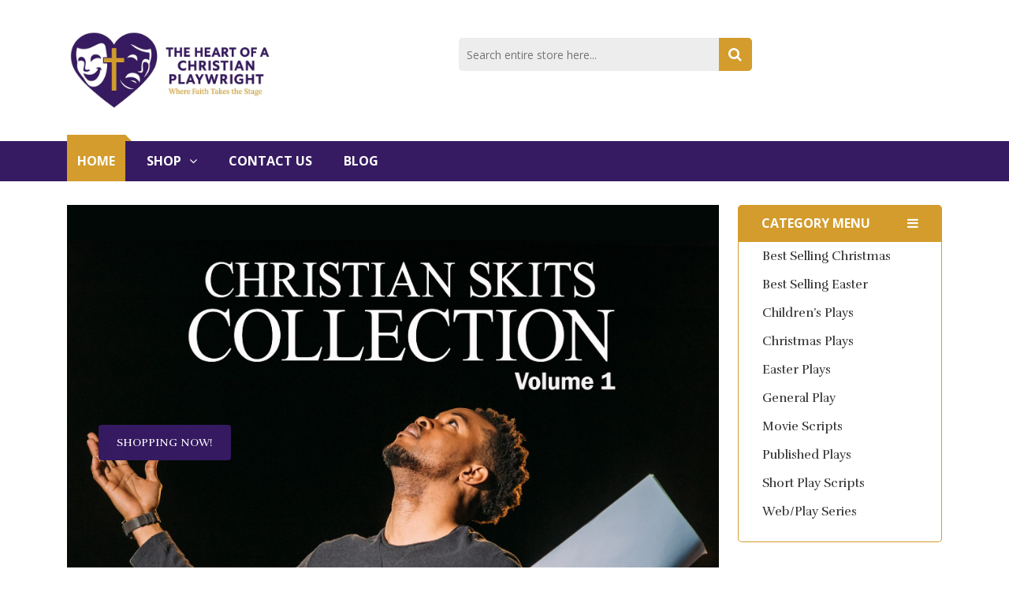

--- FILE ---
content_type: text/html; charset=utf-8
request_url: https://www.christianplaywright.org/?attachment_id=5213
body_size: 2982
content:
<!doctype html>
<html class="no-js" lang="en">
<head>
	<meta charset="utf-8">
	<meta http-equiv="x-ua-compatible" content="ie=edge">
	<title>The Heart Of A Christian Playwright</title>
	<meta name="description" content="">
	<meta name="viewport" content="width=device-width, initial-scale=1">
	<!-- Favicon -->
<!-- link rel="shortcut icon" type="image/x-icon" href="img/favicon.png" -->
<!-- all css here -->
<!-- bootstrap v3.3.6 css -->
<link rel="stylesheet" href="https://www.christianplaywright.org/assets/css/bootstrap.min.css">
<!-- animate css -->
<link rel="stylesheet" href="https://www.christianplaywright.org/assets/css/animate.css">
<!-- meanmenu css -->
<link rel="stylesheet" href="https://www.christianplaywright.org/assets/css/meanmenu.min.css">
<!-- owl.carousel css -->
<link rel="stylesheet" href="https://www.christianplaywright.org/assets/css/owl.carousel.css">
<!-- font-awesome css -->
<link rel="stylesheet" href="https://www.christianplaywright.org/assets/css/font-awesome.min.css">
<!-- flexslider.css-->
<link rel="stylesheet" href="https://www.christianplaywright.org/assets/css/flexslider.css">
<!-- chosen.min.css-->
<link rel="stylesheet" href="https://www.christianplaywright.org/assets/css/chosen.min.css">
<!-- style css -->
<link rel="stylesheet" href="https://www.christianplaywright.org/assets/style.css?v=1769035662">
<!-- responsive css -->
<link rel="stylesheet" href="https://www.christianplaywright.org/assets/css/responsive.css">
<!-- modernizr css -->
<script src="https://www.christianplaywright.org/assets/js/vendor/modernizr-2.8.3.min.js"></script>
</head>
<body class="home-4">
    <!-- Add your site or application content here -->
    <!-- header-area-start -->
<header>
	<!-- header-top-area-start -->
	
	<!-- header-top-area-end -->
	<!-- header-mid-area-start -->
	<div class="header-mid-area ptb-40">
		<div class="container">
			<div class="row">
				<div class="col-lg-3 col-md-4 col-12">
					<div class="logo-area">
						<a href="index.html"><img src="https://www.christianplaywright.org/assets/img/cpw_logo_01.webp" alt="logo" /></a>
					</div>
				</div>
				<div class="col-lg-6 col-md-5 col-12">
					<div class="header-search">
						<form action="#">
							<input type="text" placeholder="Search entire store here..." />
							<a href="#"><i class="fa fa-search"></i></a>
						</form>
					</div>
				</div>
				<div class="col-lg-3 col-md-3 col-12">
					<div class="my-cart">
						
					</div>
				</div>
			</div>
		</div>
	</div>
	<!-- header-mid-area-end -->
	<!-- main-menu-area-start -->
	<div class="main-menu-area d-md-none d-none d-lg-block" id="header-sticky">
		<div class="container">
			<div class="row">
				<div class="col-lg-12">
					<div class="menu-area">
						<nav>
							<ul>
								<li class="active"><a href="https://www.christianplaywright.org">Home</a></li>
								<li><a href="product-details">shop<i class="fa fa-angle-down"></i></a>
									<div class="sub-menu sub-menu-2">
										<ul>
																																				<li><a href="https://www.christianplaywright.org/category/best-selling-christmas">Best Selling Christmas</a></li>
																									<li><a href="https://www.christianplaywright.org/category/best-selling-easter">Best Selling Easter</a></li>
																									<li><a href="https://www.christianplaywright.org/category/childrens-plays">Children&#8217;s Plays</a></li>
																									<li><a href="https://www.christianplaywright.org/category/christmas-play-scripts">Christmas Plays</a></li>
																									<li><a href="https://www.christianplaywright.org/category/easter-play-scripts">Easter Plays</a></li>
																									<li><a href="https://www.christianplaywright.org/category/general-play-scripts">General Play</a></li>
																									<li><a href="https://www.christianplaywright.org/category/movie-scripts">Movie Scripts</a></li>
																									<li><a href="https://www.christianplaywright.org/category/published-plays">Published Plays</a></li>
																									<li><a href="https://www.christianplaywright.org/category/short-play-scripts">Short Play Scripts</a></li>
																									<li><a href="https://www.christianplaywright.org/category/web-play-series">Web/Play Series</a></li>
																																	</ul>
									</div>
								</li>
								<li><a href="https://www.christianplaywright.org/contact">contact us</a></li>
								<li><a href="https://www.christianplaywright.org/blog">blog</a></li>
							</ul>
						</nav>
					</div>
				</div>
			</div>
		</div>
	</div>
	<!-- main-menu-area-end -->
	<!-- mobile-menu-area-start -->
	<div class="mobile-menu-area d-lg-none d-block fix">
		<div class="container">
			<div class="row">
				<div class="col-lg-12">
					<div class="mobile-menu">
						<nav id="mobile-menu-active">
							<ul id="nav">
								<li><a href="https://www.christianplaywright.org">Home</a></li>
								<li><a href="product-details">shop<i class="fa fa-angle-down"></i></a>
									<ul>
																																	<li><a href="https://www.christianplaywright.org/category/best-selling-christmas">Best Selling Christmas</a></li>
																							<li><a href="https://www.christianplaywright.org/category/best-selling-easter">Best Selling Easter</a></li>
																							<li><a href="https://www.christianplaywright.org/category/childrens-plays">Children&#8217;s Plays</a></li>
																							<li><a href="https://www.christianplaywright.org/category/christmas-play-scripts">Christmas Plays</a></li>
																							<li><a href="https://www.christianplaywright.org/category/easter-play-scripts">Easter Plays</a></li>
																							<li><a href="https://www.christianplaywright.org/category/general-play-scripts">General Play</a></li>
																							<li><a href="https://www.christianplaywright.org/category/movie-scripts">Movie Scripts</a></li>
																							<li><a href="https://www.christianplaywright.org/category/published-plays">Published Plays</a></li>
																							<li><a href="https://www.christianplaywright.org/category/short-play-scripts">Short Play Scripts</a></li>
																							<li><a href="https://www.christianplaywright.org/category/web-play-series">Web/Play Series</a></li>
																														</ul>
								</li>
								<li><a href="https://www.christianplaywright.org/contact">contact us</a></li>
								<li><a href="https://www.christianplaywright.org/blog">blog</a></li>
							</ul>
						</nav>
					</div>
				</div>
			</div>
		</div>
	</div>
	<!-- mobile-menu-area-end -->
</header>
<!-- header-area-end -->    <!-- slider-group-start -->
	<div class="slider-group  mt-30">
		<div class="container">
			<div class="row">
				<div class="col-lg-9 col-md-12 col-12">
					<!-- slider-area-start -->
					<div class="slider-area">
						<div class="slider-active owl-carousel">
							<div class="single-slider slider-hm4-1 pt-154 pb-154 bg-img" style="background-image:url(https://cms.christianplaywright.org/wp-content/uploads/2023/08/eCover-Design-3-scaled.jpg); background-size: cover; background-position: top center;">
								<div class="slider-content-4 slider-animated-1 pl-40">
									<h1>&nbsp;</h1>
									<h2>&nbsp;</h2>
									<a href="#">Shopping now!</a>
								</div>
							</div>
							<div class="single-slider pt-154 pb-154 bg-img" style="background-image:url(https://cms.christianplaywright.org/wp-content/uploads/2023/08/eCover-Design-2-scaled.jpg); background-size: cover; background-position: top center;">
								<div class="slider-content-4 slider-animated-1 pl-40">
									<h1>&nbsp;</h1>
									<h2>&nbsp;</h2>
									<a href="#">Shopping now!</a>
								</div>
							</div>
						</div>
					</div>
					<!-- slider-area-end -->
				</div>
				<div class="col-lg-3 col-md-12 col-12">
					<!-- category-area-start -->
<div class="category-area mb-30">
    <h3><a href="#">Category Menu <i class="fa fa-bars"></i></a></h3>
    <div class="category-menu">
        <nav class="menu">
            <ul>
                                                            <li><a href="https://www.christianplaywright.org/category/best-selling-christmas">Best Selling Christmas</a></li>
                                            <li><a href="https://www.christianplaywright.org/category/best-selling-easter">Best Selling Easter</a></li>
                                            <li><a href="https://www.christianplaywright.org/category/childrens-plays">Children&#8217;s Plays</a></li>
                                            <li><a href="https://www.christianplaywright.org/category/christmas-play-scripts">Christmas Plays</a></li>
                                            <li><a href="https://www.christianplaywright.org/category/easter-play-scripts">Easter Plays</a></li>
                                            <li><a href="https://www.christianplaywright.org/category/general-play-scripts">General Play</a></li>
                                            <li><a href="https://www.christianplaywright.org/category/movie-scripts">Movie Scripts</a></li>
                                            <li><a href="https://www.christianplaywright.org/category/published-plays">Published Plays</a></li>
                                            <li><a href="https://www.christianplaywright.org/category/short-play-scripts">Short Play Scripts</a></li>
                                            <li><a href="https://www.christianplaywright.org/category/web-play-series">Web/Play Series</a></li>
                                                </ul>
        </nav>
    </div>
</div>
<!-- category-area-end -->
				</div>
			</div>
		</div>
	</div>
	<!-- slider-group-end -->
	<!-- home-main-area-start -->
	<div class="home-main-area mt-30">
		<div class="container">
			<div class="row">
				<div class="col">
					<!-- new-book-area-start -->
					<div class="new-book-area ptb-50">
						<div class="section-title-2 mb-30">
							<h3>Best Selling Christmas 4</h3>
						</div>
						<div class="tab-active-3 owl-carousel">
							                            	                            		
									<div class="tab-total">
																																<!-- single-product-start -->
											<div class="product-wrapper mb-40">
    <div class="product-img">
        <a href="https://www.christianplaywright.org/product/8072">
            <img src="https://cms.christianplaywright.org/wp-content/uploads/2018/08/eCover-Design-1-300x393.jpg" alt="Hiding Christmas" class="primary" />
        </a>
        
    </div>
    <div class="product-details text-center">
        <h4><a href="https://www.christianplaywright.org/product/8072">Hiding Christmas 0</a></h4>
        <div class="product-price">
            <del aria-hidden="true"><span class="woocommerce-Price-amount amount"><span class="woocommerce-Price-currencySymbol">&#036;</span>45.00</span></del> <span class="screen-reader-text">Original price was: &#036;45.00.</span><ins aria-hidden="true"><span class="woocommerce-Price-amount amount"><span class="woocommerce-Price-currencySymbol">&#036;</span>19.99</span></ins><span class="screen-reader-text">Current price is: &#036;19.99.</span>
        </div>
    </div>
    <div class="product-link">
        <div class="product-button">
                        <a href="https://www.amazon.com/dp/B0CCCJD1Y1" title="Add to cart" target="_blank"><i class="fa fa-shopping-cart"></i>Buy Now</a>
                    </div>
        <div class="add-to-link">
            <ul>
                <li><a href="https://www.christianplaywright.org/product/8072" title="Details"><i class="fa fa-external-link"></i></a></li>
            </ul>
        </div>
    </div>
</div>											<!-- single-product-end -->
																																																					<!-- single-product-start -->
											<div class="product-wrapper mb-40">
    <div class="product-img">
        <a href="https://www.christianplaywright.org/product/6653">
            <img src="https://cms.christianplaywright.org/wp-content/uploads/2016/10/eCover-Design-1-300x389.jpg" alt="What Christmas Means To Me" class="primary" />
        </a>
        
    </div>
    <div class="product-details text-center">
        <h4><a href="https://www.christianplaywright.org/product/6653">What Christmas Means To Me 1</a></h4>
        <div class="product-price">
            <del aria-hidden="true"><span class="woocommerce-Price-amount amount"><span class="woocommerce-Price-currencySymbol">&#036;</span>29.99</span></del> <span class="screen-reader-text">Original price was: &#036;29.99.</span><ins aria-hidden="true"><span class="woocommerce-Price-amount amount"><span class="woocommerce-Price-currencySymbol">&#036;</span>19.99</span></ins><span class="screen-reader-text">Current price is: &#036;19.99.</span>
        </div>
    </div>
    <div class="product-link">
        <div class="product-button">
                        <a href="https://www.amazon.com/dp/B0CDNGSHJZ" title="Add to cart" target="_blank"><i class="fa fa-shopping-cart"></i>Buy Now</a>
                    </div>
        <div class="add-to-link">
            <ul>
                <li><a href="https://www.christianplaywright.org/product/6653" title="Details"><i class="fa fa-external-link"></i></a></li>
            </ul>
        </div>
    </div>
</div>											<!-- single-product-end -->
																														</div>
                            		
									<div class="tab-total">
																																<!-- single-product-start -->
											<div class="product-wrapper mb-40">
    <div class="product-img">
        <a href="https://www.christianplaywright.org/product/5216">
            <img src="https://cms.christianplaywright.org/wp-content/uploads/2016/04/eCover-Design-7-300x401.jpg" alt="Maria&amp;#8217;s Christmas Gift" class="primary" />
        </a>
        
    </div>
    <div class="product-details text-center">
        <h4><a href="https://www.christianplaywright.org/product/5216">Maria&#8217;s Christmas Gift 2</a></h4>
        <div class="product-price">
            <del aria-hidden="true"><span class="woocommerce-Price-amount amount"><span class="woocommerce-Price-currencySymbol">&#036;</span>35.00</span></del> <span class="screen-reader-text">Original price was: &#036;35.00.</span><ins aria-hidden="true"><span class="woocommerce-Price-amount amount"><span class="woocommerce-Price-currencySymbol">&#036;</span>19.99</span></ins><span class="screen-reader-text">Current price is: &#036;19.99.</span>
        </div>
    </div>
    <div class="product-link">
        <div class="product-button">
                        <a href="https://www.amazon.com/dp/B0CCCKQB1C" title="Add to cart" target="_blank"><i class="fa fa-shopping-cart"></i>Buy Now</a>
                    </div>
        <div class="add-to-link">
            <ul>
                <li><a href="https://www.christianplaywright.org/product/5216" title="Details"><i class="fa fa-external-link"></i></a></li>
            </ul>
        </div>
    </div>
</div>											<!-- single-product-end -->
																																																					<!-- single-product-start -->
											<div class="product-wrapper mb-40">
    <div class="product-img">
        <a href="https://www.christianplaywright.org/product/5208">
            <img src="https://cms.christianplaywright.org/wp-content/uploads/2016/04/eCover-Design-11-300x387.jpg" alt="Family Reunion I" class="primary" />
        </a>
        
    </div>
    <div class="product-details text-center">
        <h4><a href="https://www.christianplaywright.org/product/5208">Family Reunion I 3</a></h4>
        <div class="product-price">
            <del aria-hidden="true"><span class="woocommerce-Price-amount amount"><span class="woocommerce-Price-currencySymbol">&#036;</span>49.00</span></del> <span class="screen-reader-text">Original price was: &#036;49.00.</span><ins aria-hidden="true"><span class="woocommerce-Price-amount amount"><span class="woocommerce-Price-currencySymbol">&#036;</span>21.99</span></ins><span class="screen-reader-text">Current price is: &#036;21.99.</span>
        </div>
    </div>
    <div class="product-link">
        <div class="product-button">
                        <a href="https://www.amazon.com/dp/B0CCCPVDLD" title="Add to cart" target="_blank"><i class="fa fa-shopping-cart"></i>Buy Now</a>
                    </div>
        <div class="add-to-link">
            <ul>
                <li><a href="https://www.christianplaywright.org/product/5208" title="Details"><i class="fa fa-external-link"></i></a></li>
            </ul>
        </div>
    </div>
</div>											<!-- single-product-end -->
																														</div>
                            	                            						</div>
					</div>
					<!-- new-book-area-end -->
				</div>
			</div>
		</div>
	</div>
	<!-- home-main-area-end -->
	<!-- social-group-area-start -->
	<div class="social-group-area ptb-60">
		<div class="container">
			<div class="row">
				<div class="col">
					<div class="section-title-3 text-center">
						<h3>Stay Connected</h3>
					</div>
					<div class="link-follow text-center">
						<ul>
							<li><a href="#"><i class="fa fa-twitter"></i></a></li>
							<li><a href="#"><i class="fa fa-google-plus"></i></a></li>
							<li><a href="#"><i class="fa fa-facebook"></i></a></li>
							<li><a href="#"><i class="fa fa-youtube"></i></a></li>
							<li><a href="#"><i class="fa fa-flickr"></i></a></li>
							<li><a href="#"><i class="fa fa-vimeo"></i></a></li>
							<li><a href="#"><i class="fa fa-instagram"></i></a></li>
						</ul>
					</div>
				</div>
			</div>
		</div>
	</div>
	<!-- footer-area-start -->
	<footer>
		<!-- footer-top-start -->
		<div class="footer-top">
			<div class="container">
				<div class="row">
					<div class="col-lg-12">
						<div class="footer-top-menu bb-2">
							
						</div>
					</div>
				</div>
			</div>
		</div>
		<!-- footer-top-start -->
		<!-- footer-mid-start -->
		<div class="footer-mid ptb-50">
			<div class="container">
				<div class="row">
					<div class="col-lg-8 col-12">
						
					</div>
					<div class="col-lg-4 col-12">
						<div class="single-footer mrg-sm">
							<div class="footer-title mb-20">
								<h3>STORE INFORMATION</h3>
							</div>
							<div class="footer-contact">
								<p class="adress">
									<span>The Heart Of A Christian Playwright</span>
								</p>
								<p><span>Call us now:</span> </p>
								<p><span>Email:</span> </p>
							</div>
						</div>
					</div>
				</div>
			</div>
		</div>
		<!-- footer-mid-end -->
		<!-- footer-bottom-start -->
		<div class="footer-bottom">
			<div class="container">
				<div class="row bt-2">
					<div class="col-lg-6 col-md-6 col-12">
						<div class="copy-right-area">
							<p>&copy; 2026 <strong> The Heart Of A Christian Playwright </strong></p>
						</div>
					</div>
					<div class="col-lg-6 col-md-6 col-12">
						<div class="payment-img text-end">
							
						</div>
					</div>
				</div>
			</div>
		</div>
		<!-- footer-bottom-end -->
	</footer>
	<!-- footer-area-end -->	<!-- all js here -->
	<!-- jquery latest version -->
	<script src="https://www.christianplaywright.org/assets/js/vendor/jquery-1.12.4.min.js"></script>
	<!-- bootstrap js -->
	<script src="https://www.christianplaywright.org/assets/js/bootstrap.min.js"></script>
	<!-- owl.carousel js -->
	<script src="https://www.christianplaywright.org/assets/js/owl.carousel.min.js"></script>
	<!-- meanmenu js -->
	<script src="https://www.christianplaywright.org/assets/js/jquery.meanmenu.js"></script>
	<!-- wow js -->
	<script src="https://www.christianplaywright.org/assets/js/wow.min.js"></script>
	<!-- jquery.parallax-1.1.3.js -->
	<script src="https://www.christianplaywright.org/assets/js/jquery.parallax-1.1.3.js"></script>
	<!-- jquery.countdown.min.js -->
	<script src="https://www.christianplaywright.org/assets/js/jquery.countdown.min.js"></script>
	<!-- jquery.flexslider.js -->
	<script src="https://www.christianplaywright.org/assets/js/jquery.flexslider.js"></script>
	<!-- chosen.jquery.min.js -->
	<script src="https://www.christianplaywright.org/assets/js/chosen.jquery.min.js"></script>
	<!-- jquery.counterup.min.js -->
	<script src="https://www.christianplaywright.org/assets/js/jquery.counterup.min.js"></script>
	<!-- waypoints.min.js -->
	<script src="https://www.christianplaywright.org/assets/js/waypoints.min.js"></script>
	<!-- plugins js -->
	<script src="https://www.christianplaywright.org/assets/js/plugins.js"></script>
	<!-- main js -->
	<script src="https://www.christianplaywright.org/assets/js/main.js"></script>
<script defer src="https://static.cloudflareinsights.com/beacon.min.js/vcd15cbe7772f49c399c6a5babf22c1241717689176015" integrity="sha512-ZpsOmlRQV6y907TI0dKBHq9Md29nnaEIPlkf84rnaERnq6zvWvPUqr2ft8M1aS28oN72PdrCzSjY4U6VaAw1EQ==" data-cf-beacon='{"version":"2024.11.0","token":"35d400d3b1c247d6aca01df7f1564b80","r":1,"server_timing":{"name":{"cfCacheStatus":true,"cfEdge":true,"cfExtPri":true,"cfL4":true,"cfOrigin":true,"cfSpeedBrain":true},"location_startswith":null}}' crossorigin="anonymous"></script>
</body>
</html>

--- FILE ---
content_type: text/css
request_url: https://www.christianplaywright.org/assets/style.css?v=1769035662
body_size: 20976
content:
/*-----------------------------------------------------------------------------------

    Template Name: Koparion - Book Shop HTML5 Template
    Version: 2

-----------------------------------------------------------------------------------
    
    CSS INDEX
    ===================
	
    1. Template Default CSS (body, link color, section etc)
	2. Header-area
		2.1 Header top area
		2.2 Header mid area
		2.3 Main menu area
	3. Banner area
	4. Slider area
	5. Product area
	6. Bestseller area
	7. Banner static area
	8. Most product area
	9. Testimonial area
	10. Recent post area
	11. Social group area
	12. Footer
		12.1  Footer top
		12.2  Footer mid
		12.3  Footer bottom
	13. Home 2
	14. Home 3
	15. Home 4
	16. Home 5
	17. Home 6
	18. Shop page
	19. Product details
	20. Blog page
	21. Blog details
	22. Login
	23. Register
	24. Contact
	25. About
	26. Cart
	27. Checkout
	28. Wishlist
	29. 404 page
	

-----------------------------------------------------------------------------------*/

/*--------------------------------------------------------------*/
/*  1. Template Default CSS (body, link color, section etc)
/*-------------------------------------------------------------*/

/* google-font */
@import url('https://fonts.googleapis.com/css?family=Open+Sans:400,600,700,800|Rufina:400,700');

html,
body {
    height: 100%;
}

[aria-hidden='true'] {
  display: none;
}

.floatleft {
    float: left;
}

.floatright {
    float: right;
}

.alignleft {
    float: left;
    margin-right: 15px;
    margin-bottom: 15px
}

.alignright {
    float: right;
    margin-left: 15px;
    margin-bottom: 15px;
}

.aligncenter {
    display: block;
    margin: 0 auto 15px;
}

a:focus,
button:focus {
    outline: 0;
}

img {
    max-width: 100%;
    height: auto;
}

.fix {
    overflow: hidden;
}

p {
    margin: 0 0 15px;
}

h1,
h2,
h3,
h4,
h5,
h6 {
    margin: 0 0 10px;
    font-family: 'Open Sans', sans-serif;
    color: #333;
    font-weight: 700;
}

:focus {
    outline: -webkit-focus-ring-color auto 0px;
}

a {
    transition: all 0.3s ease 0s;
    text-decoration: none;
}

a:hover {
    color: #ec4445;
    text-decoration: none;
}

a:active,
a:hover {
    outline: 0 none;
}

input[type="file"]:focus,
input[type="radio"]:focus,
input[type="checkbox"]:focus {
    outline: medium none;
    outline-offset: -2px;
}

ul {
    list-style: outside none none;
    margin: 0;
    padding: 0
}

.clear {
    clear: both
}

body {
    font-family: 'Open Sans', sans-serif;
    font-size: 14px;
    font-weight: 400;
    color: #666;
}

::-moz-selection {
    background: #b3d4fc;
    text-shadow: none;
}

::selection {
    background: #b3d4fc;
    text-shadow: none;
}

.browserupgrade {
    margin: 0.2em 0;
    background: #ccc;
    color: #000;
    padding: 0.2em 0;
}

.border-1 {
    border: 1px solid #ddd;
}

.container {
    max-width: 1140px;
    padding-left: 15px;
    padding-right: 15px;
}

.mtb-70 {
    margin: 70px 0;
}

.mb-15 {
    margin-bottom: 15px;
}

.mb-25 {
    margin-bottom: 25px;
}

.mb-30 {
    margin-bottom: 30px;
}

.mb-60 {
    margin-bottom: 60px;
}

.mb-70 {
    margin-bottom: 70px;
}

.mb-18 {
    margin-bottom: 18px;
}

.mb-10 {
    margin-bottom: 10px;
}

.mb-20 {
    margin-bottom: 20px;
}

.mb-40 {
    margin-bottom: 40px;
}

.mb-50 {
    margin-bottom: 50px;
}

.mt-50 {
    margin-top: 50px;
}

.mt-75 {
    margin-top: 75px;
}

.mt-70 {
    margin-top: 70px;
}

.mt-16 {
    margin-top: 16px;
}

.mtb-100 {
    margin: 100px 0;
}

.mtb-95 {
    margin: 95px 0;
}

.mt-20 {
    margin-top: 20px;
}

.mt-30 {
    margin-top: 30px;
}

.mt-40 {
    margin-top: 40px;
}

.mt-60 {
    margin-top: 60px;
}

.mt-80 {
    margin-top: 80px;
}

.pt-30 {
    padding-top: 30px;
}

.pt-40 {
    padding-top: 40px;
}

.pt-90 {
    padding-top: 90px;
}

.pt-50 {
    padding-top: 50px;
}

.pt-170 {
    padding-top: 170px;
}

.ptb-20 {
    padding: 20px 0;
}

.ptb-30 {
    padding: 30px 0;
}

.ptb-35 {
    padding: 35px 0;
}

.ptb-50 {
    padding: 50px 0;
}

.ptb-40 {
    padding: 40px 0;
}

.ptb-60 {
    padding: 60px 0;
}

.ptb-70 {
    padding: 70px 0;
}

.ptb-100 {
    padding: 100px 0;
}

.pb-5 {
    padding-bottom: 5px !important;
}

.pb-40 {
    padding-bottom: 40px;
}

.pb-50 {
    padding-bottom: 50px;
}

.pb-140 {
    padding-bottom: 140px;
}

.pb-210 {
    padding-bottom: 210px;
}

.pb-200 {
    padding-bottom: 200px;
}

.pb-70 {
    padding-bottom: 70px;
}

.pt-70 {
    padding-top: 70px;
}

.pl-100 {
    padding-left: 100px;
}

.pl-295 {
    padding-left: 295px;
}

.pl-40 {
    padding-left: 40px;
}

.pt-85 {
    padding-top: 85px;
}

.pt-154 {
    padding-top: 154px;
}

.pb-25 {
    padding-bottom: 25px;
}

.pb-154 {
    padding-bottom: 154px;
}

.pb-180 {
    padding-bottom: 180px;
}

.pb-135 {
    padding-bottom: 135px;
}

.pt-135 {
    padding-top: 135px;
}

.pt-215 {
    padding-top: 215px;
}

.pb-100 {
    padding-bottom: 100px;
}

.pb-145 {
    padding-bottom: 145px;
}

.pb-90 {
    padding-bottom: 90px;
}

.pt-125 {
    padding-top: 125px;
}

.pt-105 {
    padding-top: 105px;
}

.pt-95 {
    padding-top: 95px;
}

.pt-100 {
    padding-top: 100px;
}

.pb-130 {
    padding-bottom: 130px;
}

.pb-225 {
    padding-bottom: 225px;
}

.bg-img {
    background-position: center center;
    background-size: cover;
}

#mobile-menu-active {
    display: none;
}

/*-------------------
  2. Header-area
-------------------*/

/*----------------------------------------*/
/*  2.1 Header top area
/*----------------------------------------*/

.header-top-area {
    background: #E3E3E3;
}

.language-area ul>li {
    display: inline-block;
    margin-right: 22px;
    padding: 9px 0 11px;
    position: relative;
}

.account-area ul>li {
    display: inline-block;
    margin-right: 22px;
    padding: 8px 0 12px;
    position: relative;
}

.language-area ul>li:last-child,
.account-area ul>li:last-child {
    margin-right: 0px;
}

.language-area ul li img {
    margin-right: 8px;
}

.language-area ul li a,
.account-area ul li a {
    color: #333;
    font-size: 13px;
    text-decoration: none;
    text-transform: capitalize;
    font-family: 'Open Sans', sans-serif;
    transition: .3s;
}

.language-area ul li .header-sub {
    background: #fff none repeat scroll 0 0;
    box-shadow: 0 1px 7px -2px rgba(0, 0, 0, 0.3);
    left: 0;
    opacity: 0;
    padding: 15px 6px 18px 12px;
    position: absolute;
    text-align: left;
    top: 120%;
    transition: all 0.3s ease 0s;
    visibility: hidden;
    width: 100px;
    z-index: 234;
}

.language-area ul li .header-sub.dolor {
    width: 80px;
}

.language-area ul li:hover .header-sub {
    top: 100%;
    opacity: 1;
    visibility: visible;
}

.language-area ul li .header-sub ul li {
    display: block;
    margin: 0;
    padding: 0 0 10px;
}

.language-area ul li .header-sub ul li:last-child {
    padding: 0 0 0px;
}

.language-area ul li .header-sub ul li:last-child {
    border-bottom: 0;
}

.language-area ul li .header-sub ul li a {
    display: block;
}

.language-area ul li .header-sub ul li a img {
    margin: 0;
    padding-right: 8px;
}

.language-area ul li a i,
.account-area ul li a i {
    padding-left: 10px;
}

.account-area ul li {
    position: relative;
}

.account-area ul>li::before {
    background: #666 none repeat scroll 0 0;
    content: "";
    height: 12px;
    position: absolute;
    right: -13px;
    top: 50%;
    width: 1px;
    transform: translateY(-50%);
}

.account-area ul li:last-child:before {
    display: none;
}

.account-area ul li a:hover,
.language-area ul li a:hover {
    color: #f07c29;
}

.account-area ul li .header-sub ul li::before {
    display: none;
}

/*----------------------------------------*/
/*  2.2 Header mid area
/*----------------------------------------*/

.header-search {
    margin-top: 7px;
}

.header-search form {
    position: relative;
}

.header-search form input {
    background: #ededed none repeat scroll 0 0;
    border: 0 none;
    color: #333;
    font-size: 14px;
    height: 42px;
    line-height: 40px;
    margin: 0;
    padding-left: 10px;
    width: 100%;
    border-radius: 5px;
    padding-right: 47px;
}

.header-search form a {
    background: #f07c29 none repeat scroll 0 0;
    color: #fff;
    display: inline-block;
    font-size: 18px;
    height: 42px;
    line-height: 40px;
    position: absolute;
    right: 0;
    text-align: center;
    top: 0;
    width: 42px;
    border-radius: 0 5px 5px 0px;
}

.header-search form a:hover {
    background: #232323 none repeat scroll 0 0;
}

.header-mid-area .mini-cart {
    float: left;
    display: inline-block;
}

.header-mid-area .mini-cart ul li a {
    color: #666666;
    display: inline-block;
    font-size: 14px;
    line-height: 25px;
    text-transform: capitalize;
    transition: .3s;
    text-decoration: none;
}

.header-mid-area .mini-cart ul li a i {
    padding-right: 8px;
}

.header-mid-area .mini-cart ul li a:hover {
    color: #f07c29;
}

.header-mid-area .my-cart {
    display: inline-block;
    float: right;
    margin-top: -8px;
}

.header-mid-area .my-cart ul li {
    position: relative;
}

.header-mid-area .my-cart ul>li>a {
    color: #444444;
    display: inline-block;
    font-size: 16px;
    font-weight: 700;
    line-height: 30px;
    padding: 10px 0;
    text-transform: uppercase;
    text-decoration: none;
    transition: .3s;
}

.header-mid-area .my-cart ul>li:hover a {
    color: #f07c29;
}

.header-mid-area .my-cart ul li>a>i {
    font-size: 40px;
    padding-right: 30px;
}

.header-mid-area .my-cart ul li>span {
    background: #f07c29 none repeat scroll 0 0;
    border-radius: 50%;
    bottom: 0;
    color: #fff;
    display: inline-block;
    font-size: 18px;
    height: 30px;
    left: 24px;
    line-height: 30px;
    position: absolute;
    text-align: center;
    width: 30px;
}

.mini-cart-sub {
    position: absolute;
    background-color: #fff;
    border: medium none;
    border-radius: 0;
    box-shadow: 0 2px 5px rgba(0, 0, 0, 0.15);
    display: block;
    left: auto;
    top: 150%;
    opacity: 0;
    padding: 20px;
    right: 0;
    transition: all 0.3s ease 0s;
    visibility: hidden;
    width: 280px;
    z-index: 99999;
}

.header-mid-area .my-cart ul>li:hover .mini-cart-sub {
    opacity: 1;
    visibility: visible;
    top: 110%;
}

.cart-product .single-cart {
    display: flex;
    margin-bottom: 15px;
    overflow: hidden;
}

.cart-product .single-cart .cart-img {
    flex: 0 0 65px;
    margin-right: 15px;
}

.cart-product .single-cart .cart-img a img {
    width: 100%;
}

.cart-product .single-cart .cart-info {
    overflow: hidden;
    padding-right: 10px;
    position: relative;
}

.cart-icon {
    display: flex;
    flex-grow: 100;
    justify-content: flex-end;
}

.cart-icon a i {
    color: #232323;
    transition: .3s;
}

.cart-icon a:hover i {
    color: #f07c29;
}

.cart-product .single-cart .cart-info h5 {
    margin-bottom: 0px;
}

.header-mid-area .my-cart ul>li .cart-product .single-cart .cart-info h5 a {
    color: #666;
    font-family: Rufina;
    font-size: 16px;
    font-weight: 400;
    line-height: 17px;
    margin-bottom: 0;
    text-transform: capitalize;
}

.header-mid-area .my-cart ul>li .cart-product .single-cart .cart-info h5 a:hover,
.header-mid-area .my-cart ul>li .cart-bottom a:hover {
    color: #f07c29;
}

.cart-product .single-cart .cart-info p {
    margin-bottom: 0;
    font-family: Rufina;
    font-size: 15px;
}

.cart-totals {
    margin-bottom: 15px;
}

.cart-totals h5 {
    color: #606060;
    display: block;
    font-size: 15px;
    font-weight: 400;
    font-family: Rufina;
    margin: 0;
    text-transform: uppercase;
}

.cart-totals h5 span {
    display: block;
    float: right;
}

.home-3 .header-mid-area .my-cart ul>li .mini-cart-sub .cart-totals h5 span {
    background: none;
}

.home-4 .header-mid-area .my-cart ul>li .mini-cart-sub .cart-totals h5 span {
    background: none;
}

.home-6 .header-mid-area .my-cart ul>li .mini-cart-sub .cart-totals h5 span {
    background: none;
}

.header-mid-area .my-cart ul>li .cart-bottom a.view-cart {
    margin-bottom: 10px;
}

.header-mid-area .my-cart ul>li .cart-bottom a {
    background-color: #606060;
    color: #fff;
    display: inline-block;
    font-size: 12px;
    font-weight: 700;
    height: 36px;
    line-height: 24px;
    padding: 7px 15px;
    text-align: center;
    text-transform: uppercase;
    width: 100%;
    transition: .3s;
    font-family: Rufina;
}

.home-3 .header-mid-area .my-cart ul>li .mini-cart-sub .cart-bottom a,
.home-4 .header-mid-area .my-cart ul>li .mini-cart-sub .cart-bottom a,
.home-5 .header-mid-area .my-cart ul>li .mini-cart-sub .cart-bottom a,
.home-6 .header-mid-area .my-cart ul>li .mini-cart-sub .cart-bottom a {
    color: #fff;
}


.home-3 .header-mid-area .my-cart ul>li .mini-cart-sub .cart-bottom a:hover,
.home-4 .header-mid-area .my-cart ul>li .mini-cart-sub .cart-bottom a:hover,
.home-5 .header-mid-area .my-cart ul>li .mini-cart-sub .cart-bottom a:hover,
.home-6 .header-mid-area .my-cart ul>li .mini-cart-sub .cart-bottom a:hover {
    color: #f07c29;
}

/*----------------------------------------*/
/*  2.3 Main menu area
/*----------------------------------------*/

.main-menu-area {
    background: #000000 none repeat scroll 0 0;
}

.main-menu-area.sticky {
    background: rgba(0, 0, 0, 0.48) none repeat scroll 0 0;
}

.main-menu-area.sticky-header-1.sticky:hover {
    background: rgba(0, 0, 0, 1) none repeat scroll 0 0;
}

.menu-area {
    float: left;
    display: inline-block;
}

.menu-area ul li {
    display: inline-block;
    margin-right: 10px;
    position: relative;
}

.menu-area ul li>a,
.safe-area a {
    background: transparent none repeat scroll 0 0;
    color: #fff;
    display: block;
    font-size: 16px;
    font-weight: 700;
    line-height: 25px;
    padding: 13px 20px;
    position: relative;
    text-transform: uppercase;
    z-index: 4;
}

.menu-area ul li a i {
    padding-left: 10px;
}

.menu-area ul li:before,
.safe-area:before {
    background: #f07c29 none repeat scroll 0 0;
    bottom: 0;
    content: "";
    left: 0;
    opacity: 0;
    position: absolute;
    right: 0;
    top: -8px;
    transition: .5s;
    z-index: 1;
}

.menu-area ul li:hover:before,
.menu-area ul li.active:before,
.safe-area:hover:before {
    opacity: 1;
}

/* .menu-area ul li a:before {
    background: #f07c29;
    bottom: 0;
    content: "";
    height: 3px;
    left: 0;
    opacity: 0;
    position: absolute;
    transition: .5s;
    width: 0%;
} */

.menu-area ul li:hover a:before,
.menu-area ul li.active a:before {
    width: 220%;
    opacity: 1;
}

.menu-area ul li a:after,
.safe-area a:after {
    border: 4px solid transparent;
    content: "";
    position: absolute;
    right: -8px;
    top: -8px;
    transition: .5s;
    border-bottom-color: #a74600;
    border-left-color: #a74600;
    opacity: 0;
}

.menu-area ul li:hover a:after,
.menu-area ul li.active a:after,
.safe-area:hover a:after {
    opacity: 1;
}

.safe-area {
    display: inline-block;
    float: left;
    position: relative;
}

.safe-area a {
    position: relative;
    z-index: 4
}

.menu-area ul li .mega-menu {
    background: #fff none repeat scroll 0 0;
    box-shadow: 1px 2px 10px 0 rgba(0, 0, 0, 0.1);
    padding: 30px 20px;
    position: absolute;
    z-index: 6;
    width: 910px;
    opacity: 0;
    transform: scaleY(0);
    transform-origin: 0 0 0;
    transition: .5s;
    visibility: hidden;
}

.menu-area ul li:hover .mega-menu {
    opacity: 1;
    visibility: visible;
    transform: scaleY(1);
}

.menu-area ul li .mega-menu span {
    float: left;
    width: 25%;
    padding-right: 20px;
}

.menu-area ul li .mega-menu span a.title {
    border-bottom: 1px solid #e5e5e5;
    color: #393939;
    font-size: 14px;
    font-weight: 700;
    line-height: 20px;
    margin-bottom: 12px;
    padding-bottom: 15px;
    text-transform: uppercase;
}

.menu-area ul li .mega-menu span a {
    display: block;
    color: #777;
    font-size: 14px;
    line-height: 30px;
    text-transform: capitalize;
    transition: .3s;
    text-decoration: none;
}

.menu-area ul li .mega-menu span a:hover,
.menu-area ul li .sub-menu ul li a:hover {
    color: #f07c29;
}

.menu-area ul li .mega-menu span a:before {
    display: none;
}

.menu-area ul li .mega-menu span a:after {
    display: none;
}

.menu-area ul li .mega-menu-2 {
    width: 690px;
}

.menu-area ul li .mega-menu-2 span {
    width: 33.33%;
}

.menu-area ul li .mega-menu-3 {
    width: 460px;
}

.menu-area ul li .mega-menu-3 span {
    width: 50%;
}

.menu-area ul li .sub-menu {
    background: #fff;
    box-shadow: 1px 2px 10px 0 rgba(0, 0, 0, 0.1);
    left: 0;
    position: absolute;
    top: 100%;
    z-index: 45;
    padding: 10px 20px 15px;
    position: absolute;
    z-index: 6;
    transform: scaleY(0);
    transform-origin: 0 0 0;
    transition: .5s;
    width: 200px;
    opacity: 0;
    visibility: hidden;
}

.menu-area ul li:hover .sub-menu {
    opacity: 1;
    visibility: visible;
    transform: scaleY(1);
}

.menu-area ul li .sub-menu ul li {
    display: block;
}

.menu-area ul li .sub-menu ul li:before {
    display: none;
}

.menu-area ul li .sub-menu ul li a {
    color: #777;
    display: block;
    font-size: 14px;
    font-weight: 400;
    padding: 5px 0 3px;
    text-decoration: none;
    transition: .3s;
    text-transform: capitalize;
}

.menu-area ul li .sub-menu ul li a:before {
    display: none;
}

.menu-area ul li .sub-menu ul li a:after {
    display: none;
}

.main-menu-area.sticky {
    left: 0;
    position: fixed;
    top: 0;
    transition: .5s;
    width: 100%;
    z-index: 99999999;
}

/*----------------------------------------*/
/*  3. Banner area
/*----------------------------------------*/

.single-banner {
    display: flex;
}

.single-banner .banner-img {
    margin-right: 12px;
    margin-top: 4px;
}

.single-banner .banner-img {
    flex: 0 0 32px;
    margin-top: 4px;
}

.single-banner .banner-text {}

.single-banner .banner-text h4 {
    color: #222;
    font-family: "Rufina", serif;
    font-size: 16px;
    font-weight: 700;
    margin-bottom: 2px;
}

.single-banner .banner-text p {
    color: #333;
    font-size: 13px;
    font-weight: 400;
    margin-bottom: 0;
}

.banner-img-2 {
    position: relative;
}

.banner-img-2 a {
    border-radius: 3px;
    display: block;
    max-width: 100%;
    overflow: hidden;
    position: relative;
}

.banner-img-2 a img {
    width: 100%;
    transform: scale(1);
    transition: .5s;
}

.banner-img-2:hover a img {
    transform: scale(1.1);
}

.banner-shadow-hover {
    position: relative;
}

.banner-shadow-hover::before {
    bottom: 0;
    content: "";
    left: 0;
    margin: 0 auto;
    pointer-events: none;
    position: absolute;
    right: 0;
    top: 0;
    transition: all 300ms ease-in 0s;
}

.banner-shadow-hover:hover::before {
    box-shadow: 0 0 0 10px rgba(255, 255, 255, 0.7) inset;
    transition: all 300ms ease-in 0s;
}

.banner-area-5 .banner-text {
    left: 5%;
    position: absolute;
    text-align: center;
    top: 50%;
    transform: translateY(-50%);
    z-index: 2;
}

.banner-area-5 .banner-text h3 {
    color: #fff;
    display: block;
    font-size: 20px;
    font-weight: 700;
    line-height: 1;
    margin-bottom: 7px;
    text-transform: capitalize;
}

.banner-area-5 .banner-text h2 {
    color: #fff;
    display: block;
    font-size: 28px;
    line-height: 1;
    margin-right: -218px;
    text-transform: uppercase;
    font-weight: 400;
}

/*----------------------------------------*/
/*  4. Slider area
/*----------------------------------------*/

.single-slider {
    position: relative;
}

.slider-img img a img {
    width: 100%;
}

.slider-content h1 {
    color: #fff;
    font-size: 80px;
    font-weight: 700;
    line-height: 1;
    text-transform: capitalize;
    font-family: 'Rufina', serif;
    font-weight: 400;
}

.slider-content h2 {
    color: #333;
    font-size: 100px;
    font-weight: 700;
    line-height: 1;
    margin-bottom: 25px;
    text-transform: capitalize;
    font-family: 'Rufina', serif;
    font-weight: 400;
}

.slider-content h3 {
    color: #666;
    font-size: 30px;
    font-weight: 400;
    line-height: 1;
    text-transform: none;
    font-family: 'Rufina', serif;
    font-weight: 400;
}

.slider-content a {
    background: #f07c29 none repeat scroll 0 0;
    border: 2px solid #d6681b;
    border-radius: 4px;
    color: #fff;
    display: inline-block;
    font-size: 24px;
    font-weight: 400;
    line-height: 34px;
    margin-top: 43px;
    padding: 10px 38px;
    text-transform: none;
    font-family: 'Rufina', serif;
    font-weight: 400;
    text-decoration: none;
    box-shadow: 2px 2px 2px 2px #a8c0ba;
}

.slider-content a:hover {
    background: #333 none repeat scroll 0 0;
    border-color: #333;
    box-shadow: 2px 2px 2px 2px #a8c0ba;
    transition: all 300ms ease-in 0s;
}

.slider-content-2 h1 {
    font-size: 40px;
    text-transform: none;
}

.slider-content-2 h2 {
    color: #fff;
    font-size: 80px;
    text-transform: none;
}

.slider-active.owl-carousel .owl-nav .owl-prev {
    background-color: transparent;
    color: #fff;
    display: block;
    font-size: 60px;
    opacity: 0;
    visibility: hidden;
    padding: 0;
    left: 20px;
    position: absolute;
    text-align: center;
    top: 50%;
    transform: translateY(-50%);
    transition: all 0.5s ease-in-out 0s;
    z-index: 9;
    line-height: 1;
}

.slider-active.owl-carousel .owl-nav .owl-next {
    background-color: transparent;
    color: #fff;
    display: block;
    font-size: 60px;
    opacity: 0;
    visibility: hidden;
    padding: 0;
    left: auto;
    right: 20px;
    position: absolute;
    text-align: center;
    top: 50%;
    transform: translateY(-50%);
    transition: all 0.5s ease-in-out 0s;
    z-index: 9;
    line-height: 1;
}

.slider-active.owl-carousel .owl-nav .owl-prev:hover,
.slider-active.owl-carousel .owl-nav .owl-next:hover {
    color: #f07c29;
}

.slider-active.owl-carousel .owl-dots .owl-dot span {
    background: #fff none repeat scroll 0 0;
    border-radius: 50px;
    display: block;
    height: 10px;
    margin: 5px;
    opacity: 1;
    transition: all 0.3s ease 0s;
    width: 10px;
}

.slider-active.owl-carousel .owl-dots .owl-dot.active span {
    background: #f07c29 none repeat scroll 0 0;
    width: 32px;
}

.slider-active.owl-carousel .owl-dots .owl-dot {
    display: inline-block;
}

.slider-active.owl-carousel .owl-dots {
    bottom: 10px;
    left: 50%;
    position: absolute;
    transform: translateX(-50%);
    opacity: 0;
    visibility: hidden;
    transition: .5s;
}

.slider-area:hover .slider-active.owl-carousel .owl-dots {
    opacity: 1;
    visibility: visible;
}

.slider-area:hover .slider-active.owl-carousel .owl-nav .owl-prev,
.slider-area:hover .slider-active.owl-carousel .owl-nav .owl-next {
    opacity: 1;
    visibility: visible;
}

.owl-item .slider-animated-1 * {
    -webkit-animation-duration: 1s;
    animation-duration: 1s;
    -webkit-animation-fill-mode: both;
    animation-fill-mode: both;
}

.owl-item.active .slider-animated-1 h1 {
    -webkit-animation-delay: 0.5s;
    animation-delay: 0.5s;
    -webkit-animation-name: fadeInLeft;
    animation-name: fadeInLeft;
}

.owl-item.active .slider-animated-1 h2 {
    -webkit-animation-delay: 0.8s;
    animation-delay: 0.8s;
    -webkit-animation-name: fadeInRight;
    animation-name: fadeInRight;
}

.owl-item.active .slider-animated-1 h3 {
    -webkit-animation-delay: 1.1s;
    animation-delay: 1.1s;
    -webkit-animation-name: bounceInDown;
    animation-name: bounceInDown;
}

.owl-item.active .slider-animated-1 a {
    -webkit-animation-delay: 1.4s;
    animation-delay: 1.4s;
    -webkit-animation-name: bounceInDown;
    animation-name: bounceInDown;
}

.home-2 .owl-item.active .slider-animated-1 a,
.home-5 .owl-item.active .slider-animated-1 a {
    -webkit-animation-delay: 1.7s;
    animation-delay: 1.7s;
    -webkit-animation-name: bounceInDown;
    animation-name: bounceInDown;
}

.home-2 .owl-item.active .slider-animated-1 p,
.home-5 .owl-item.active .slider-animated-1 p {
    -webkit-animation-delay: 1.4s;
    animation-delay: 1.4s;
    -webkit-animation-name: bounceInDown;
    animation-name: bounceInDown;
}

/*----------------------------------------*/
/*  5. Product area
/*----------------------------------------*/
.section-title h2 {
    display: inline-block;
    font-size: 32px;
    font-weight: 700;
    line-height: 30px;
    position: relative;
    text-transform: uppercase;
    margin-bottom: 20px;
}

.section-title p {
    font-size: 16px;
    font-weight: 400;
    letter-spacing: 1px;
    line-height: 24px;
    margin-bottom: 0;
    font-family: 'Rufina', serif;
    color: #333;
}

.tab-menu ul li {
    display: inline-block;
    margin-right: 35px;
}

.tab-menu ul li a {
    color: #333;
    font-size: 16px;
    font-weight: 700;
    line-height: 30px;
    padding-bottom: 5px;
    position: relative;
    text-transform: uppercase;
    text-decoration: none;
}

.tab-menu ul li a:before {
    background: #f07c29 none repeat scroll 0 0;
    bottom: -10px;
    content: "";
    height: 2px;
    left: 0;
    opacity: 0;
    visibility: hidden;
    position: absolute;
    right: 0;
    transition: all 0.5s ease-in-out 0s;
    width: 100%;
}

.tab-menu ul li a:hover:before,
.tab-menu ul li a.active:before {
    opacity: 1;
    bottom: 0;
    visibility: visible;
}

.product-wrapper {
    position: relative;
    overflow: hidden;
}

.product-img,
.most-product-img {
    position: relative;
    overflow: hidden;
}

.product-img::after,
.most-product-img::after,
.banner-img-3::after {
    background: rgba(255, 255, 255, 0.61) none repeat scroll 0 0;
    content: "";
    display: block;
    height: 0;
    position: absolute;
    top: 0;
    transition: all 0.5s ease-in-out 0s;
    width: 100%;
    pointer-events: none;
}

.product-wrapper:hover .product-img::after,
.single-most-product:hover .most-product-img::after,
.single-deal:hover .banner-img-3::after {
    height: 100%;
    opacity: 1;
}

.product-img a img {
    width: 100%;
}

.quick-view {
    left: 0;
    position: absolute;
    right: 0;
    text-align: center;
    top: 50%;
    transform: translateY(-50%);
    z-index: 999;
    transition: all .5s ease 0s;
    opacity: 0;
}

.product-wrapper:hover .quick-view {
    opacity: 1;
}

.quick-view a {
    background-color: #f07c29;
    border-radius: 50px;
    color: #fff;
    display: inline-block;
    font-size: 22px;
    height: 61px;
    line-height: 61px;
    width: 61px;
    transform: scale(0);
    transition: all .5s ease 0s;
}

.product-wrapper:hover .quick-view a {
    transform: scale(1);
}

.product-rating ul li {
    display: inline-block;
}

.product-rating ul li a {
    color: #f07c29;
    font-size: 12px;
}

.product-details h4 {
    margin-bottom: 10px;
    margin-top: 13px;
}

.product-details h4 a {
    color: #333333;
    display: block;
    font-size: 16px;
    font-weight: 700;
    line-height: 1.3;
    overflow: hidden;
    padding: 0;
    text-transform: capitalize;
    transition: .3s;
    font-family: 'Rufina', serif;
}

.product-details h4 a:hover,
.product-link .product-button a:hover,
.product-link .add-to-link ul li a:hover {
    color: #f07c29;
}

/*.product-price ul li {
    display: inline-block;
    color: #f07c29;
    font-size: 20px;
    font-weight: 600;
    font-family: 'Rufina', serif;
    font-style: italic;
}*/

.product-info-price span,
.product-price span {
    display: block;
    color: #f07c29;
    font-size: 20px;
    font-weight: 600;
    font-family: 'Rufina', serif;
    font-style: italic;
}

/*
.product-price ul li span {
    color: #666;
    padding-right: 5px;
    font-family: 'Rufina', serif;
    font-weight: 400;
    font-size: 16px;
}*/

.product-price ul li.old-price {
    color: #666;
    font-size: 15px;
    font-weight: 400;
    margin-left: 5px;
    text-decoration: line-through;
}

.product-wrapper:hover .product-price {
    opacity: 0;
    visibility: hidden;
}

.product-price {
    transition: all 0.5s ease 0s;
}

.product-link {
    bottom: 0px;
    left: 0;
    overflow: hidden;
    padding-bottom: 8px;
    position: absolute;
    right: 0;
    width: 100%;
    opacity: 0;
    visibility: hidden;
    transition: .5s;
    margin-bottom: 1px;
}

.product-link:after {
    background: #cccccc none repeat scroll 0 0;
    bottom: 0;
    content: "";
    height: 1px;
    left: 50%;
    opacity: 1;
    position: absolute;
    transition: .5s;
    width: 0;
    right: 50%;
}

.product-wrapper:hover .product-link:after {
    width: 100%;
    left: 0;
    right: 0;
}

.product-wrapper:hover .product-link {
    opacity: 1;
    visibility: visible;
}

.product-link .product-button {
    display: inline-block;
    float: left;
    position: relative;
    transition: .5s;
    transform: scale(0.6);
    z-index: 2;
}

.product-link .product-button a {
    border-radius: 0;
    color: #333;
    display: inline-block;
    font-size: 16px;
    font-weight: 700;
    line-height: 30px;
    text-transform: capitalize;
    font-family: 'Rufina', serif;
    font-weight: 400;
    transition: .3s;
}

.product-link .product-button a i {
    padding-right: 8px;
}

.product-link .add-to-link {
    display: inline-block;
    float: right;
    position: relative;
    transition: .5s;
    transform: scale(0.6);
    z-index: 3;
}

.product-link .add-to-link ul li {
    display: inline-block;
}

.product-link .add-to-link ul li a {
    display: inline-block;
    color: #333;
    font-size: 18px;
    height: 30px;
    line-height: 30px;
    padding: 0;
    width: 30px;
    transition: .3s;
    text-align: center;
}

.product-wrapper:hover .product-link .product-button {
    transform: scale(1);
}

.product-wrapper:hover .product-link .add-to-link {
    transform: scale(1);
}

.product-flag {
    left: 0;
    position: absolute;
    top: 0;
}

.product-flag li {
    line-height: 16px;
}

.product-flag ul li>span {
    background: #f07c29 none repeat scroll 0 0;
    color: #fff;
    font-size: 12px;
    font-weight: 400;
    padding: 0 6px;
    text-align: center;
    text-transform: uppercase;
    z-index: 100;
    font-weight: 400;
    position: relative;
    font-family: "Open Sans", sans-serif;
}

.product-flag ul li>span.discount-percentage {
    background: #eeb900 none repeat scroll 0 0;
    line-height: 1;
}

.product-flag ul li>span:before {
    border-color: #f07c29 transparent transparent #f07c29;
    border-style: solid;
    border-width: 4.5px 3px;
    content: "";
    position: absolute;
    right: -6px;
    top: 0;
}

.product-flag ul li>span:after {
    border-color: transparent transparent #f07c29 #f07c29;
    border-style: solid;
    border-width: 4.5px 3px;
    bottom: 0;
    content: "";
    position: absolute;
    right: -6px;
}

.product-flag ul li>span.discount-percentage:before {
    border-color: #eeb900 transparent transparent #eeb900;
}

.product-flag ul li>span.discount-percentage:after {
    border-color: transparent transparent #eeb900 #eeb900;
}

.tab-content>.tab-pane {
    display: block;
    overflow: hidden;
    height: 0;
}

.tab-content>.active {
    display: block;
    overflow: visible;
    height: auto;
}

.tab-active.owl-carousel .owl-nav button,
.post-active.owl-carousel .owl-nav button,
.bestseller-active.owl-carousel .owl-nav button,
.tab-active-3.owl-carousel .owl-nav button,
.hot-sell-active.owl-carousel .owl-nav button {
    background: #f6f6f6 none repeat scroll 0 0;
    border-radius: 4px;
    color: #666;
    font-size: 50px;
    height: 69px;
    opacity: 0;
    position: absolute;
    text-align: center;
    top: 50%;
    transform: translateY(-50%);
    transition: .3s;
    width: 69px;
    z-index: 1;
    left: 10px;
    visibility: hidden;
}

.tab-active.owl-carousel .owl-nav button i,
.post-active.owl-carousel .owl-nav button i,
.bestseller-active.owl-carousel .owl-nav button i,
.tab-active-3.owl-carousel .owl-nav button i,
.hot-sell-active.owl-carousel .owl-nav button i {
    position: relative;
    top: -5px;
}

.tab-active-3.owl-carousel .owl-nav button:hover,
.hot-sell-active.owl-carousel .owl-nav button:hover {
    background: #d39c2c none repeat scroll 0 0;
    color: #fff;
}

.tab-active.owl-carousel .owl-nav button:hover,
.post-active.owl-carousel .owl-nav button:hover,
.bestseller-active.owl-carousel .owl-nav button:hover {
    background: #F07C29;
    color: #fff;
}

.tab-active.owl-carousel .owl-nav button.owl-next,
.post-active.owl-carousel .owl-nav button.owl-next,
.bestseller-active.owl-carousel .owl-nav button.owl-next,
.tab-active-3.owl-carousel .owl-nav button.owl-next,
.hot-sell-active.owl-carousel .owl-nav button.owl-next {
    left: auto;
    right: 10px;
}

.tab-active:hover.owl-carousel .owl-nav button.owl-prev,
.post-active:hover.owl-carousel .owl-nav button.owl-prev,
.tab-active-3:hover.owl-carousel .owl-nav button.owl-prev,
.hot-sell-active:hover.owl-carousel .owl-nav button.owl-prev {
    left: 0;
}

.tab-active:hover.owl-carousel .owl-nav button.owl-next,
.tab-active-3:hover.owl-carousel .owl-nav button.owl-next,
.hot-sell-active:hover.owl-carousel .owl-nav button.owl-next {
    right: 0;
}

.bestseller-active:hover.owl-carousel .owl-nav button.owl-prev {
    left: -40px;
}

.bestseller-active:hover.owl-carousel .owl-nav button.owl-next {
    right: -40px;
}

.tab-active {
    overflow: hidden;
}

.tab-active:hover.owl-carousel .owl-nav button,
.post-active:hover.owl-carousel .owl-nav button,
.bestseller-active:hover.owl-carousel .owl-nav button,
.tab-active-3:hover.owl-carousel .owl-nav button,
.hot-sell-active:hover.owl-carousel .owl-nav button {
    opacity: 1;
    visibility: visible;
}

.bt {
    border-top: 1px solid #e5e5e5;
}

/*----------------------------------------*/
/*  6. Bestseller area
/*----------------------------------------*/

.bestseller-area .bestseller-content {
    float: left;
    width: 50%;
    padding-right: 15px;
}

.bestseller-area .banner-img-2 {
    float: left;
    width: 50%;
    padding-left: 15px;
}

.bestseller-content h1 {
    font-size: 18px;
    margin-bottom: 52px;
    text-align: left;
    text-transform: uppercase;
}

.bestseller-content h2 {
    color: #f07c29;
    font-size: 70px;
    font-weight: 700;
    line-height: 1.1;
    text-align: right;
    font-family: 'Rufina', serif;
    font-weight: 400;
}

.bestseller-content p.categories {
    color: #333;
    margin-top: 5px;
    text-align: right;
    text-transform: uppercase;
    font-family: "Open Sans", sans-serif;
    font-size: 14px;
}

.bestseller-content p.categories a {
    color: #333;
    margin-left: 3px;
}

.bestseller-content p {
    font-size: 16px;
    line-height: 24px;
    margin-top: 35px;
    text-align: right;
    font-family: "Rufina", serif;
    color: #333;
}

.bestseller-content .social-author {
    margin-top: 35px;
    text-align: right;
}

.bestseller-content .social-author ul li {
    display: inline-block;
}

.bestseller-content .social-author ul li a {
    background: #777 none repeat scroll 0 0;
    border-radius: 100%;
    color: #fff;
    display: inline-block;
    font-size: 15px;
    height: 37px;
    line-height: 35px;
    text-align: center;
    text-decoration: none;
    transition: all 0.3s ease 0s;
    width: 37px;
}

.bestseller-content .social-author ul li a:hover {
    background: #f07c29 none repeat scroll 0 0;
}

.bestseller-img {
    position: relative;
}

.single-bestseller .bestseller-img a img {
    width: 100%;
}

.single-bestseller .bestseller-text h3 {
    font-family: 'Rufina', serif;
    font-weight: 400;
    margin-bottom: 0;
}

.single-bestseller .bestseller-text h3 a {
    color: #333333;
    font-size: 16px;
    font-weight: 700;
    line-height: 1.3;
    margin-bottom: 13px;
    text-transform: capitalize;
    text-decoration: none;
}

.single-bestseller .bestseller-text .price ul li {
    display: inline-block;
}

.single-bestseller .bestseller-text .price ul li {
    padding-right: 5px;
}

.single-bestseller .bestseller-text .price ul li:last-child {
    padding-right: 0px;
}

.single-bestseller .bestseller-text .price ul li span {
    font-size: 15px;
    font-family: 'Rufina', serif;
    transition: .3s;
    font-weight: 600;
    font-style: italic;
}

.single-bestseller .bestseller-text .price ul li span.new-price {
    color: #f07c29;
    font-size: 18px;
}

.single-bestseller .bestseller-text .price ul li span.old-price {
    color: #909090;
    text-decoration: line-through;
}

.single-bestseller .bestseller-text h3 a:hover,
.most-product-content h4 a:hover,
.block-newsletter a:hover,
.post-content h3 a:hover {
    color: #f07c29;
}

/*----------------------------------------*/
/*  7. Banner static area
/*----------------------------------------*/

.banner-static-area {
    background: rgba(0, 0, 0, 0) url("img/banner/7.jpg") repeat scroll center center;
}

/*----------------------------------------*/
/*  8. Most product area
/*----------------------------------------*/

.section-title-2 h3 {
    display: inline-block;
    font-size: 18px;
    font-weight: 700;
    line-height: 30px;
    position: relative;
    text-transform: uppercase;
}

.product-active-2.owl-carousel .owl-nav button,
.product-active-3.owl-carousel .owl-nav button {
    background: #f6f6f6 none repeat scroll 0 0;
    border-radius: 4px;
    color: #666;
    font-size: 30px;
    height: 40px;
    left: 40px;
    opacity: 0;
    position: absolute;
    text-align: center;
    top: 50%;
    transform: translateY(-50%);
    transition: all 0.3s ease 0s;
    visibility: hidden;
    width: 40px;
    z-index: 1;
}

.product-active-2.owl-carousel .owl-nav button i,
.product-active-3.owl-carousel .owl-nav button i {
    position: relative;
    top: -3px;
}

.product-active-2.owl-carousel .owl-nav button:hover {
    background: #f07c29 none repeat scroll 0 0;
    color: #fff;
}

.product-active-2.owl-carousel .owl-nav button.owl-next,
.product-active-3.owl-carousel .owl-nav button.owl-next {
    left: auto;
    right: 40px;
}

.product-active-2.owl-carousel:hover .owl-nav button.owl-next,
.product-active-3.owl-carousel:hover .owl-nav button.owl-next {
    right: 0px;
}

.product-active-2.owl-carousel:hover .owl-nav button.owl-prev,
.product-active-3.owl-carousel:hover .owl-nav button.owl-prev {
    left: 0px;
}

.product-active-2.owl-carousel:hover .owl-nav button,
.product-active-3.owl-carousel:hover .owl-nav button {
    opacity: 1;
    visibility: visible;
}

.single-most-product {
    overflow: hidden;
    padding-bottom: 18px;
}

.single-most-product:last-child {
    padding-bottom: 0px;
}

.most-product-img {
    float: left;
    width: 25%;
}

.most-product-img a img {
    width: 100%;
}

.most-product-content {
    float: left;
    width: 75%;
    padding-left: 15px;
}

.most-product-content h4 {
    margin-bottom: 0px;
}

.most-product-content h4 a {
    color: #333333;
    font-size: 16px;
    font-weight: 700;
    line-height: 1.3;
    text-transform: capitalize;
    font-family: 'Rufina', serif;
    font-weight: 400;
    text-decoration: none;
    transition: .3s;
}

.bd {
    border-bottom: 1px solid #e5e5e5;
}

.block-newsletter {
    background: #f07c29 url("img/banner/10.jpg") no-repeat scroll center top;
    padding: 45px 25px 25px;
    position: relative;
    text-align: center;
    margin-top: 70px;
}

.block-newsletter:before {
    background: #f07c29 none repeat scroll 0 0;
    border-radius: 100%;
    content: "";
    height: 13px;
    left: 0;
    margin: auto;
    position: absolute;
    right: 0;
    top: -42px;
    width: 13px;
    z-index: 1;
}

.block-newsletter:after {
    background: #fff none repeat scroll 0 0;
    border: 2px solid #f07c29;
    content: "";
    height: 53px;
    left: 0;
    margin: auto;
    position: absolute;
    right: 0;
    top: -26px;
    transform: rotate(45deg);
    width: 53px;
    z-index: -1;
}

.block-newsletter h2 {
    color: #fff;
    display: block;
    font-size: 22px;
    font-weight: 700;
    line-height: 1.1;
    margin-bottom: 28px;
    text-transform: uppercase;
}

.block-newsletter p {
    color: #fff;
    font-size: 16px;
    line-height: 24px;
    font-family: 'Rufina', serif;
    font-weight: 400;
}

.block-newsletter form input {
    background: rgba(255, 255, 255, 0.1) none repeat scroll 0 0;
    border: 1px solid rgba(255, 255, 255, 0.5);
    border-radius: 0;
    color: #fff;
    display: inline-block;
    font-size: 13px;
    font-weight: 400;
    height: 38px;
    line-height: 30px;
    padding: 10px;
    width: 100%;
}

.block-newsletter form input[type="text"]::-moz-placeholder {
    color: #fff !important;
    opacity: 1;
}

.block-newsletter form input[type="text"]::-webkit-input-placeholder {
    color: #fff !important;
    opacity: 1;
}

.block-newsletter form input[type="text"]::-ms-input-placeholder {
    color: #fff !important;
    opacity: 1;
}

.block-newsletter a {
    background: #fff none repeat scroll 0 0;
    border-radius: 4px;
    display: inline-block;
    color: #333;
    font-size: 14px;
    font-weight: 700;
    height: 38px;
    line-height: 38px;
    padding: 0 25px;
    text-align: center;
    text-transform: uppercase;
    transition: .5s;
    margin-top: 28px;
    text-decoration: none;
}

/*----------------------------------------*/
/*  9. Testimonial area
/*----------------------------------------*/

.testimonial-area {
    background: rgba(0, 0, 0, 0) url("img/banner/11.jpg") no-repeat scroll center center;
}

.testimonial-img a {
    border: 1px solid #fff;
    border-radius: 100%;
    display: inline-block;
    font-size: 45px;
    height: 97px;
    line-height: 97px;
    width: 97px;
    color: #fff;
}

.testimonial-text p {
    color: #fff;
    font-family: "Rufina", serif;
    font-size: 20px;
    font-weight: 400;
    line-height: 24px;
    margin: 41px 0 18px;
}

.testimonial-text a {
    color: #e4e4e4;
    display: inline-block;
    font-size: 14px;
    line-height: 24px;
    text-transform: capitalize;
}

.testimonial-text a span {
    color: #f07c29;
    font-size: 16px;
    text-transform: uppercase;
}

.testimonial-active .owl-dots .owl-dot span {
    background: #e1e1e1 none repeat scroll 0 0;
    border-radius: 10px;
    display: inline-block;
    height: 10px;
    transition: all 300ms ease-in 0s;
    width: 10px;
}

.testimonial-active .owl-dots .owl-dot.active span {
    background: #f07c29 none repeat scroll 0 0;
    transition: all 300ms ease-in 0s;
}

.testimonial-active .owl-dots {
    display: inline-block;
    margin-top: 10px;
    text-align: center;
    width: 100%;
}

.testimonial-active .owl-dot {
    display: inline-block;
    margin: 0 4px;
}

/*----------------------------------------*/
/*  10. Recent post area
/*----------------------------------------*/

.post-active {
    overflow: hidden;
}

.single-post {
    overflow: hidden;
}

.single-post .post-img {
    overflow: hidden;
    position: relative;
}

.single-post .post-img a img {
    width: 100%;
    transform: scale(1);
    transition: .5s;
}

.single-post:hover a img {
    transform: scale(1.1);
}

.post-content h3 {
    margin-bottom: 0;
}

.post-content h3 a {
    color: #333;
    display: block;
    font-family: "Rufina", serif;
    font-size: 22px;
    font-weight: 400;
    line-height: 24px;
    margin-bottom: 16px;
    margin-top: 16px;
    position: relative;
    text-transform: none;
    transition: all 0.3s ease 0s;
}

.post-content p {
    border-bottom: 1px solid #e5e5e5;
    font-family: "Rufina", serif;
    font-size: 14px;
    font-weight: 400;
    line-height: 24px;
    margin: 0 0 1px;
    padding: 0 0 25px;
    color: #333;
}

.blog-date-time {
    background: #fff none repeat scroll 0 0;
    display: block;
    font-family: "Open Sans", sans-serif;
    font-weight: 400;
    height: 54px;
    left: 10px;
    padding: 4px 5px 7px;
    position: absolute;
    text-align: center;
    top: 10px;
    width: 54px;
}

.blog-date-time span {
    color: #333;
    display: block;
    font-family: "Open Sans", sans-serif;
    font-size: 24px;
    font-weight: 400;
    line-height: 1;
    text-align: center;
}

.blog-date-time span.moth-time {
    color: #333;
    display: block;
    font-size: 12px;
    padding-top: 5px;
    text-transform: uppercase;
}

.post-content span.meta-author {
    color: #333;
    display: inline-block;
    font-family: "Open Sans", sans-serif;
    font-size: 14px;
    line-height: 13px;
    margin-bottom: 20px;
    text-transform: capitalize;
}

/*----------------------------------------*/
/*  11. Social group area
/*----------------------------------------*/

.social-group-area {
    background: #F6F6F6;
}

.section-title-3 h3 {
    color: #2d2d2d;
    display: block;
    font-size: 18px;
    margin-bottom: 30px;
    text-transform: uppercase;
}

.twitter-content .twitter-icon {
    float: left;
    width: 20%;
}

.twitter-content .twitter-icon a {
    background: #f07c29 none repeat scroll 0 0;
    border-radius: 100%;
    color: #fff;
    font-size: 24px;
    height: 70px;
    left: 0;
    line-height: 70px;
    text-align: center;
    width: 70px;
    display: inline-block;
}

.twitter-content .twitter-text {
    float: left;
    width: 80%;
}

.twitter-text p {
    color: #333;
    font-family: "Rufina", serif;
    font-size: 16px;
    line-height: 21px;
    margin: 0;
    padding-top: 3px;
}

.twitter-text a {
    color: #f07c29;
    font-family: "Rufina", serif;
    font-size: 16px;
    font-style: italic;
    padding-top: 3px;
}

.twitter-text a:hover {
    color: #232323;
}

.twitter-content .twitter-text p.link a:hover,
.twitter-content .twitter-text p>a:hover,
.footer-top-menu ul li a:hover {
    color: #f07c29;
}

.link-follow ul li {
    display: inline-block;
    margin-right: 8px;
    margin-top: 5px;
}

.link-follow ul li a {
    background: #fff none repeat scroll 0 0;
    border-radius: 100%;
    color: #333333;
    font-size: 18px;
    display: inline-block;
    height: 52px;
    line-height: 52px;
    text-align: center;
    transition: .5s;
    width: 52px;
    text-decoration: none;
    transition: .3s;
}

.link-follow ul li a:hover {
    background: #333333 none repeat scroll 0 0;
    color: #fff;
}

/*----------------------------------------*/
/*  12. Footer
/*----------------------------------------*/

footer {
    background: #222222;
}

/*----------------------------------------*/
/*  12.1  Footer top
/*----------------------------------------*/

.footer-top-menu {
    padding: 15px 0;
    overflow: hidden;
}

.footer-top-menu ul li {
    display: inline-block;
    margin-right: 25px;
    padding-right: 25px;
    position: relative;
}

.footer-top-menu ul li:before {
    background: #808080 none repeat scroll 0 0;
    content: "";
    height: 13px;
    position: absolute;
    right: 0;
    top: 50%;
    transform: translateY(-50%);
    width: 1px;
}

.footer-top-menu ul li:last-child:before {
    display: none;
}

.footer-top-menu ul li a {
    color: #fff;
    display: block;
    font-size: 14px;
    line-height: 24px;
    text-transform: capitalize;
    text-decoration: none;
    transition: .3s;
    font-weight: 400;
}

.bb-2 {
    border-bottom: 2px solid #393939;
}

/*----------------------------------------*/
/*  12.2  Footer mid
/*----------------------------------------*/

.single-footer .footer-title h3 {
    color: #ffffff;
    font-size: 16px;
    font-weight: 600;
    line-height: 24px;
    text-transform: uppercase;
}

.footer-mid-menu ul li a {
    color: #fff;
    display: block;
    font-weight: 400;
    text-decoration: none;
    transition: all 0.5s ease 0s;
    line-height: 30px;
    font-family: 'Rufina', serif;
    font-weight: 400;
}

.footer-mid-menu ul li a:hover {
    color: #f07c29;
}

.br-2 {
    border-right: 1px solid #393939;
}

.footer-contact p {
    color: #fff;
    font-family: 'Rufina', serif;
    font-weight: 400;
}

.footer-contact p:last-child {
    margin-bottom: 0;
}

.footer-contact p span {
    color: #fff;
}

.footer-contact p.adress span {
    display: block;
    margin-bottom: 6px;
}

/*----------------------------------------*/
/*  12.3  Footer bottom
/*----------------------------------------*/

.bt-2 {
    border-top: 2px solid #393939;
    padding: 30px 0;
}

.copy-right-area p {
    color: #fff;
    margin-bottom: 0;
    margin-top: 8px;
    font-family: 'Rufina', serif;
    font-weight: 400;
}

.copy-right-area p a {
    color: #fff;
}

.copy-right-area p a:hover {
    text-decoration: underline;
}

a#scrollUp {
    background: #333 none repeat scroll 0 0;
    border: 2px solid #fff;
    border-radius: 100%;
    bottom: 35px;
    color: #fff;
    display: none;
    font-size: 20px;
    height: 40px;
    line-height: 32px;
    position: fixed;
    right: 12px;
    text-align: center;
    width: 40px;
    z-index: 9999;
    transition: .3s;
}

a#scrollUp:hover {
    background: #f07c29 none repeat scroll 0 0;
    border-color: #f07c29;
}

/*----------------------------------------*/
/*  13. Home 2
/*----------------------------------------*/

.bt-3 {
    border-top: 1px solid #e5e5e5;
}

.home-2 .header-top-area {
    background: #666666 none repeat scroll 0 0;
}

.home-2 .language-area ul li a,
.home-2 .account-area ul li a {
    color: #fff;
}

.home-2 .language-area ul li a:hover,
.home-2 .account-area ul li a:hover,
.home-6 .language-area ul li a:hover,
.home-6 .account-area ul li a:hover {
    color: #ddd;
}

.home-2 .language-area ul li .header-sub ul li a,
.home-2 .account-area ul li .header-sub ul li a {
    color: #666;
}

.home-2 .language-area ul li .header-sub ul li a:hover,
.home-2 .account-area ul li .header-sub ul li a:hover {
    color: #f07c29;
}

.home-2 .main-menu ul li {
    display: inline-block;
    position: relative;
}

.home-2 .main-menu ul li a {
    color: #333333;
    display: block;
    font-size: 16px;
    font-weight: 700;
    line-height: 25px;
    padding: 13px 15px;
    text-transform: capitalize;
    transition: .3s;
    text-decoration: none;
}

.home-2 .main-menu ul li a i {
    padding-left: 10px;
}

.home-2 .main-menu ul li .sub-menu {
    background: #fff none repeat scroll 0 0;
    box-shadow: 1px 2px 10px 0 rgba(0, 0, 0, 0.1);
    left: 0;
    opacity: 0;
    padding: 10px 20px;
    position: absolute;
    top: 100%;
    transform: scaleY(0);
    transform-origin: 0 0 0;
    transition: all 0.5s ease 0s;
    visibility: hidden;
    width: 200px;
    z-index: 6;
}

.home-2 .main-menu ul li:hover .sub-menu {
    opacity: 1;
    transform: scaleY(1);
    visibility: visible;
}

.home-2 .main-menu ul li .sub-menu ul li {
    display: block;
}

.home-2 .main-menu ul li .sub-menu ul li a {
    color: #777;
    display: block;
    font-size: 14px;
    font-weight: 400;
    padding: 5px 0 10px;
    text-decoration: none;
    text-transform: capitalize;
    transition: all 0.3s ease 0s;
}

.home-2 .main-menu ul li:hover a,
.home-2 .main-menu ul li.active a,
.home-2 .main-menu ul li .sub-menu ul li a:hover {
    color: #f07c29;
}

.header-bottom-area {
    background: #fe9700 none repeat scroll 0 0;
    padding: 7px 0;
}

.header-bottom-area form,
.header-bottom-search {
    position: relative;
}

.pos-search {
    background: transparent none repeat scroll 0 0;
    display: inline-block;
    left: 0;
    margin: 0;
    position: absolute;
    top: 0;
    width: 214px;
    color: #a9a9a9;
    font-family: "Rufina", serif;
}

.pos-search .bootstrap-select {
    -moz-appearance: none;
    -webkit-appearance: none;
    -moz-border-bottom-colors: none;
    -moz-border-left-colors: none;
    -moz-border-right-colors: none;
    -moz-border-top-colors: none;
    -moz-user-select: none;
    background: white url("img/icon-img/select-2.png") no-repeat scroll 90% 50%;
    border-color: -moz-use-text-color #e5e5e5 -moz-use-text-color -moz-use-text-color;
    border-image: none;
    border-radius: 15px 0 0 15px;
    border-style: none solid none none;
    border-width: 0 1px 0 0;
    color: #333;
    height: 47px;
    line-height: 48px;
    margin: 0;
    padding: 0 35px 0 15px;
    width: 214px;
}

.header-bottom-area form input {
    background: #fff none repeat scroll 0 0;
    border: 0 none;
    border-radius: 4px;
    color: #333;
    font-size: 14px;
    height: 47px;
    line-height: 40px;
    margin: 0;
    padding-left: 233px;
    padding-right: 55px;
    width: 100%;
    font-family: 'Rufina', serif;
    font-weight: 400;
}

.header-bottom-area form a {
    background: #333 none repeat scroll 0 0;
    border-radius: 4px;
    color: #fff;
    display: inline-block;
    font-size: 18px;
    height: 47px;
    line-height: 44px;
    text-align: center;
    width: 47px;
    position: absolute;
    right: 0;
    top: 0;
}

.category-area {
    position: relative;
}

.category-area h3 {
    margin-bottom: 0;
    padding: 0 30px;
    background: #333 none repeat scroll 0 0;
    border-radius: 5px 5px 0 0;
}

.category-area h3 a {
    border-radius: 4px 4px 0 0;
    color: #fff;
    display: inline-block;
    font-size: 16px;
    font-weight: 700;
    height: 47px;
    line-height: 47px;
    position: relative;
    text-transform: uppercase;
    width: 100%;
    z-index: 3;
    text-decoration: none;
    border-bottom: 1px solid #484848;
}

.category-area h3 a i {
    float: right;
    margin-top: 16px;
}

.category-menu {
    background: #333 none repeat scroll 0 0;
    border-radius: 0 0 5px 5px;
    left: 0;
    padding: 0 0 20px 30px;
    position: absolute;
    top: 100%;
    width: 100%;
    z-index: 999;
}

.category-menu ul li.top-b {
    padding-top: 20px;
    border-top: 1px solid rgba(255, 255, 255, 0.1);
}

.rx-child,
.category-menu ul li a.rx-show {
    display: none;
}

.category-menu ul li.rx-change a.rx-show {
    display: block;
}

.category-menu ul li.rx-change a.rx-default {
    display: none;
}

.category-menu ul li.rx-parent {
    cursor: pointer;
}

.category-menu ul li {
    position: relative;
}

.category-menu ul li ul {
    padding-left: 30px;
}

.category-menu ul li a {
    color: #fff;
    display: block;
    font-family: Rufina;
    font-size: 16px;
    font-weight: 400;
    line-height: 36px;
    text-decoration: none;
    text-transform: capitalize;
    transition: all 0.3s ease 0s;
    padding: 0 20px 0 0;
}

.category-menu ul li a i {
    float: right;
    margin-top: 12px;
}

.category-menu ul li a i.none-lg {
    display: none;
}

.category-menu ul li a i.fa-plus-circle {
    padding-right: 8px;
}

.category-menu ul li:hover>a {
    color: #f07c29;
}

.category-menu ul li .left-menu {
    position: absolute;
    top: 0;
    left: 100%;
    z-index: 34;
    background: #333 none repeat scroll 0 0;
    box-shadow: 0 0 10px 0 rgba(0, 0, 0, 0.2);
    overflow: hidden;
    padding: 20px 20px 20px 30px;
    width: 480px;
    opacity: 0;
    transform-origin: center top 0;
    transform: scaleY(0);
    visibility: hidden;
    transition: .4s;
}

.category-menu ul li:hover .left-menu {
    opacity: 1;
    transform: scaleY(1);
    visibility: visible;
}

.category-menu ul li .left-menu span {
    float: left;
    padding-right: 20px;
    width: 50%;
}

.category-menu ul li .left-menu span a.title {
    border-bottom: 1px solid #a3a3a3;
    color: #a3a3a3;
    display: block;
    font-size: 14px;
    font-weight: 700;
    line-height: 20px;
    margin-bottom: 12px;
    padding-bottom: 15px;
    text-transform: uppercase;
}

.category-menu ul li .left-menu span a {
    color: #a3a3a3;
    display: block;
    font-size: 14px;
    font-weight: 400;
    line-height: 30px;
    text-transform: capitalize;
    text-decoration: none;
    transition: .3s;
}

.category-menu ul li .left-menu span a:hover {
    color: #f07c29;
}

.total-slider {
    position: relative;
    overflow: hidden;
}

.single-deal {
    overflow: hidden;
}

.home-2 .slider-area .col-lg-12 {
    position: relative;
}

.slider-content-3 h1 {
    color: #fff;
    display: inline-block;
    font-size: 70px;
    font-weight: 700;
    line-height: 60px;
    text-transform: capitalize;
    margin: 0;
    font-family: "Rufina", serif;
}

.slider-content-3 p {
    margin: 38px 0 30px;
}

.slider-content-3 p span.sale1 {
    background: #eeb900 none repeat scroll 0 0;
    border-radius: 5px;
    color: #fff;
    font-size: 34px;
    margin-right: 10px;
    padding: 5px;
    vertical-align: top;
    font-family: "Rufina", serif;
}

.slider-content-3 p span.sale2 {
    color: #f07c29;
    display: inline-block;
    font-size: 34px;
    font-weight: 400;
    margin-top: 5px;
    padding-top: 4px;
    position: relative;
    vertical-align: top;
}

.slider-content-3 p span.sale2 strong {
    color: #fff;
    display: inline-block;
    font-size: 24px;
    position: absolute;
    text-decoration: line-through;
    top: -15px;
    font-weight: 400;
}

.slider-content-3 a {
    border-bottom: 1px solid #fff;
    color: white;
    display: inline-block;
    font-size: 18px;
    font-weight: 400;
    line-height: 20px;
    text-decoration: none;
    text-transform: inherit;
    transition: all 300ms ease-in 0s;
}

.slider-content-3 a:hover {
    border-bottom: 1px solid #ffb400;
    color: #ffb400;
}

.banner-static {
    bottom: -5px;
    position: absolute;
    width: 24%;
    margin-right: 10px;
}

.deal-off-day {
    float: left;
    padding: 0 15px 0 0;
    text-align: right;
    width: 50%;
}

.deal-off-day h2 {
    margin-top: 85px;
    margin-bottom: 0;
}

.deal-off-day h2 a {
    color: #333;
    font-size: 50px;
    font-weight: 700;
    line-height: 1.15;
    text-transform: capitalize;
    text-decoration: none;
    font-family: 'Rufina', serif;
    transition: .3s;
}

.deal-off-day h2 a:hover {
    color: #f07c29;
}

.deal-off-day .sale-area {
    overflow: hidden;
}

.deal-off-day .sale-area .hot-sale {
    background: #fe9700 none repeat scroll 0 0;
    border-radius: 4px;
    float: right;
    font-size: 34px;
    line-height: 46px;
    margin-left: 10px;
    margin-top: 20px;
    padding: 0 5px;
    position: static;
}

.deal-off-day .sale-area .price-box {
    font-style: italic;
    margin-top: 22px;
}

.deal-off-day .sale-area .price-box span.new-sale {
    color: #f07c29;
    display: block;
    font-family: Rufina;
    font-size: 28px;
    font-weight: 400;
}

.deal-off-day .sale-area .price-box span.old-sale {
    color: #333;
    font-size: 18px;
    font-weight: 400;
    text-decoration: line-through;
    font-family: 'Rufina', serif;
    font-weight: 400;
}

.deal-off-day p {
    clear: both;
    font-size: 16px;
    line-height: 24px;
    padding: 30px 0;
    color: #333;
}

.timer .cdown {
    color: #666;
    display: inline-block;
    margin: 0 0 0 10px;
    text-transform: capitalize;
    text-align: center;
}

.timer .cdown span {
    border: 1px solid #CECECE;
    border-radius: 4px;
    color: #333;
    display: block;
    font-size: 30px;
    height: 58px;
    line-height: 55px;
    text-align: center;
    width: 70px;
}

.timer .cdown:last-child::before {
    display: none;
}

.banner-img-3 {
    float: right;
    padding-left: 15px;
    width: 50%;
}

.home-2 .banner-img-3,
.home-5 .banner-img-3 {
    border: 3px solid #fe9700;
    padding: 90px 20px 60px;
    overflow: hidden;
    position: relative;
}

.deal-off-day-title h1 {
    font-size: 18px;
    text-transform: uppercase;
    display: inline-block;
    float: left;
}

.owl-carousel .owl-refresh .owl-item {
    display: block;
}

/*----------------------------------------*/
/*  14. Home 3
/*----------------------------------------*/

.home-3-main {
    background: #fff none repeat scroll 0 0;
    margin: 0 auto;
    max-width: 1452px;
    vertical-align: top;
    z-index: 1;
}

.home-3 {
    background: #ffffff url("img/banner/13.jpg") no-repeat scroll center top;
}

.home-3 .header-top-area,
.home-3 .header-mid-area,
.banner-area-4 {
    background: #fff none repeat scroll 0 0;
}

.home-3 .header-top-area {
    border-bottom: 1px solid #ededed;
}

.home-3 .language-area ul li a,
.home-3 .account-area ul li a {
    color: #222;
}

.home-3 .language-area ul li a:hover,
.home-3 .account-area ul li a:hover,
.home-3 .language-area ul li .header-sub ul li a:hover,
.home-3 .account-area ul li .header-sub ul li a:hover {
    color: #ffb400;
}

.home-3 .main-menu ul li:hover a,
.home-3 .main-menu ul li.active a,
.home-3 .header-mid-area .mini-cart ul li a:hover,
.home-3 .main-menu ul li .sub-menu ul li a:hover {
    color: #ffb400;
}

.home-3 .header-mid-area .my-cart ul li span {
    background: #ffb400 none repeat scroll 0 0;
}

.home-3 .header-mid-area .my-cart ul li:hover a {
    color: #ffb400;
}

.home-3 .header-bottom-area {
    background: #ffb400 none repeat scroll 0 0;
}

.home-3 .category-menu ul li:hover>a,
.home-3 .category-menu ul li .left-menu span a:hover {
    color: #ffb400;
}

.home-3 .category-menu ul li .left-menu span a {
    color: #fff;
}

.home-3 .slider-active {
    float: none;
    width: 100%;
}

.home-3 .slider-content {
    left: 30%;
}

.home-3 .slider-active.owl-carousel.owl-theme .owl-controls .owl-dots .owl-dot.active span {
    background: #ffb400 none repeat scroll 0 0;
}

.home-3 a#scrollUp:hover {
    background: #ffb400 none repeat scroll 0 0;
    border-color: #ffb400;
}

.banner-area-4 .banner-img-2 a img {
    border-radius: 4px;
}

.banner-total {
    overflow: hidden;
}

.banner-total-2 {
    margin-top: 23px;
    overflow: hidden;
}

.banner-total .single-banner-7 {
    float: left;
    padding-right: 15px;
    width: 56%;
}

.banner-total .single-banner-3 {
    float: left;
    padding-left: 15px;
    width: 44%;
}

.banner-total-2 .single-banner-4 {
    float: left;
    padding-right: 15px;
    width: 44%;
}

.banner-total-2 .single-banner-5 {
    float: left;
    padding-left: 15px;
    width: 56%;
}

.home-3 .tab-menu ul li a::before {
    background: #ffb400 none repeat scroll 0 0;
}

.home-3 .product-details h4 a:hover,
.home-3 .product-link .product-button a:hover,
.home-3 .product-link .add-to-link ul li a:hover {
    color: #ffb400;
}

.home-3 .product-price ul li {
    color: #22aeac;
}

.home-3 .product-price ul li.old-price {
    color: #666;
    font-size: 14px;
}

.home-3 .most-product-content h4 a:hover,
.home-3 .block-newsletter a:hover,
.home-3 .post-content h3 a:hover {
    color: #ffb400;
}

.home-3 .block-newsletter::before {
    background: #22aeac none repeat scroll 0 0;
}

.home-3 .block-newsletter::after {
    background: rgba(0, 0, 0, 0) none repeat scroll center top;
    border: 2px solid #22aeac;
    z-index: 1;
}

.home-3 .block-newsletter {
    background: #22aeac url("img/banner/19.jpg") no-repeat scroll center top;
}

.home-3 .tab-active.owl-carousel.owl-theme .owl-controls .owl-nav div:hover,
.home-3 .post-active.owl-carousel.owl-theme .owl-controls .owl-nav div:hover {
    background: #f07c29 none repeat scroll 0 0;
}

.home-3 .footer-top-menu ul li a:hover,
.home-3 .footer-mid-menu ul li a:hover {
    color: #ffb400;
}

/*----------------------------------------*/
/*  15. Home 4
/*----------------------------------------*/

.home-4 .header-search form input,
.home-5 .header-search form input {
    float: right;
    width: 372px;
}

.home-4 .header-search,
.home-5 .header-search {
    display: block;
    margin-right: -42px;
    margin-top: 8px;
    overflow: hidden;
}

.home-4 .header-mid-area .mini-cart {
    margin-top: 4px;
}

.home-4 .header-mid-area .my-cart {
    margin-top: -6px;
}

.home-4 .header-top-area {
    background: #fff none repeat scroll 0 0;
    border-bottom: 1px solid #ededed;
}

.home-4 .account-area ul li a:hover,
.home-4 .language-area ul li a:hover,
.home-4 .header-mid-area .mini-cart ul li a:hover,
.home-4 .header-mid-area .my-cart ul li:hover a,
.home-4 .menu-area ul li .sub-menu ul li a:hover,
.home-4 .twitter-content .twitter-text p.link a:hover,
.home-4 .twitter-content .twitter-text p>a:hover,
.home-4 .footer-top-menu ul li a:hover,
.home-4 .footer-mid-menu ul li a:hover {
    color: #d39c2c;
}

.home-4 .header-search form a,
.home-4 .header-mid-area .my-cart ul li span {
    background: #d39c2c none repeat scroll 0 0;
}

.home-4 .main-menu-area {
    background: #361b62 none repeat scroll 0 0;
}

.home-4 .menu-area ul li a::before,
.home-4 .menu-area ul li::before,
.home-4 .twitter-content .twitter-icon a {
    background: #d39c2c none repeat scroll 0 0;
}

.home-4 .menu-area ul li .mega-menu span a:hover,
.home-4 .menu-area ul li .sub-menu ul li a:hover {
    color: #d39c2c;
}

.home-4 .twitter-text a {
    color: #d39c2c;
}

.home-4 .twitter-text a:hover {
    color: #232323;
}

.home-4 .product-active-2.owl-carousel .owl-nav button:hover,
.home-4 .product-active-3.owl-carousel .owl-nav button:hover {
    background: #d39c2c none repeat scroll 0 0;
    color: #fff;
}

.home-4 .menu-area ul li a:after {
    border-bottom-color: #d39c2c;
    border-left-color: #d39c2c;
}

.home-4 a#scrollUp:hover {
    background: #d39c2c none repeat scroll 0 0;
    border-color: #d39c2c;
}

.home-4 .slider-content-4 h1 {
    color: #fff;
    font-size: 30px;
    font-weight: 700;
    line-height: 1;
    text-transform: none;
    font-family: 'Rufina', serif;
    font-weight: 400;
    margin: 0 0 10px;
}

.home-4 .slider-content-4 h2 {
    color: #fff;
    font-size: 65px;
    line-height: 1;
    margin-bottom: 20px;
    text-transform: none;
    font-family: 'Rufina', serif;
    font-weight: 700;
}

.home-4 .slider-content-4 a {
    background: #361b62 none repeat scroll 0 0;
    border-radius: 4px;
    border: none;
    color: #fff;
    display: inline-block;
    font-size: 14px;
    font-weight: 400;
    line-height: 25px;
    padding: 10px 23px;
    text-transform: uppercase;
    text-decoration: none;
    font-family: 'Rufina', serif;
    font-weight: 400;
}

.home-4 .slider-content-4 a:hover {
    background: #232323 none repeat scroll 0 0;
}

.home-4 .slider-active.owl-carousel .owl-nav .owl-prev:hover,
.home-4 .slider-active.owl-carousel .owl-nav .owl-next:hover {
    color: #d39c2c;
}

.home-4 .slider-active.owl-carousel .owl-dots .owl-dot.active span {
    background: #d39c2c none repeat scroll 0 0;
}

.single-banner-2 {
    background: #f4f4f4 none repeat scroll 0 0;
    border-radius: 4px;
    padding: 15px 20px;
    overflow: hidden;
    transition: .3s;
}

.single-banner-2:hover {
    background: #d39c2c none repeat scroll 0 0;
}

.single-banner-2 .single-icon-2 {
    float: left;
    width: 20%;
    margin-top: 4px;
}

.single-banner-2 .single-icon-2 a {
    color: #d39c2c;
}

.single-banner-2:hover .single-icon-2 a {
    color: #fff;
}

.single-banner-2 .single-text-2 {
    float: left;
    width: 80%;
}

.single-banner-2 .single-text-2 h2 {
    color: #222;
    font-size: 16px;
    font-weight: 700;
    font-family: 'Rufina', serif;
    font-weight: 400;
    margin-bottom: 0;
    transition: .3s;
}

.single-banner-2:hover .single-text-2 h2,
.single-banner-2:hover .single-text-2 p {
    color: #fff;
}

.single-banner-2 .single-text-2 p {
    color: #333;
    font-size: 14px;
    font-family: 'Rufina', serif;
    font-weight: 400;
    margin-bottom: 0;
    transition: .3s;
}

.single-icon-2>a img.service-white-img {
    display: none;
}

.single-banner-2:hover .single-icon-2>a img.service-white-img {
    display: block;
}

.single-banner-2:hover .single-icon-2>a img.service-blue-img {
    display: none;
}

nav.menu .cr-dropdown ul {
    display: none;
}

.home-4 .category-menu {
    background: #fff none repeat scroll 0 0;
    border: 1px solid #d39c2c;
    border-top: none;
    position: relative;
}

.home-4 .category-area h3 {
    background: #d39c2c none repeat scroll 0 0;
    border-bottom: medium none;
}

.home-4 .category-area h3 a {
    border-bottom: 0px solid #484848;
}

.home-4 .category-menu ul li a {
    color: #333;
}

.home-4 .category-menu ul li:hover>a,
.home-4 .category-menu ul li .left-menu span a:hover {
    color: #d39c2c;
}

.home-4 .category-menu ul li .left-menu span a.title {
    border-bottom: 1px solid #e5e5e5;
    color: #393939;
}

.home-4 .category-menu ul li .left-menu span a {
    color: #333;
}

.home-4 .category-menu ul li .left-menu {
    background: #fff none repeat scroll 0 0;
}

.home-4 .section-title-2 h3 {
    border-bottom: 3px solid #d39c2c;
}

.home-4 .quick-view a {
    background-color: #d39c2c;
}

.home-4 .product-details h4 a:hover,
.home-4 .product-link .product-button a:hover,
.home-4 .product-link .add-to-link ul li a:hover {
    color: #d39c2c;
}

.home-4 .most-product-content h4 a:hover,
.home-4 .post-content h3 a:hover,
.home-4 .block-newsletter a:hover {
    color: #d39c2c;
}

.home-4 .post-content h3 a {
    font-size: 17px;
}

.home-4 .block-newsletter {
    background: #d39c2c url("img/banner/22.jpg") no-repeat scroll center top;
    margin-top: 0;
}

.home-4 .block-newsletter::after {
    display: none;
}

.home-4 .block-newsletter::before {
    display: none;
}

.banner-area-5 {
    overflow: hidden;
}

.single-banner-4 {
    float: left;
    padding-right: 15px;
    width: 56%;
}

.single-banner-5 {
    float: left;
    padding-left: 15px;
    width: 44%;
}

.hot-sell-active {
    overflow: hidden;
}

.title-big h3 {
    font-size: 24px;
    padding-bottom: 5px;
}

.timer-2 .cdown {
    color: #333;
    display: inline-block;
    margin: 0 5px;
    text-transform: capitalize;
    position: relative;
}

.timer-2 .cdown span {
    background: #f1f1f1 none repeat scroll 0 0;
    border-radius: 4px;
    color: #333;
    display: block;
    font-size: 14px;
    font-weight: 600;
    height: 45px;
    line-height: 45px;
    text-align: center;
    width: 55px;
}

.tab-menu-2 ul li {
    display: inline-block;
}

.tab-menu-2 ul li a {
    color: #333333;
    display: inline-block;
    font-size: 18px;
    font-weight: 700;
    line-height: 30px;
    margin-right: 50px;
    padding-bottom: 11px;
    position: relative;
    text-transform: uppercase;
    text-decoration: none;
}

.tab-menu-2 ul li a:before {
    background: #d39c2c none repeat scroll 0 0;
    bottom: 0;
    content: "";
    height: 3px;
    left: 0;
    max-width: 100%;
    opacity: 0;
    position: absolute;
    transition: .5s;
    width: 0;
    z-index: 1;
}

.tab-menu-2 ul li a:hover:before,
.tab-menu-2 ul li.active a:before {
    opacity: 1;
    width: 105px;
}

.product-total-3 {
    float: left;
    width: 33.33%;
    padding-right: 15px;
}

.tab-active-3 {
    overflow: hidden;
}

/*----------------------------------------*/
/*  16. Home 5
/*----------------------------------------*/

.home-5 .header-search form input {
    background: #fff none repeat scroll 0 0;
    border: 1px solid #ededed;
}

.home-5 .header-search form a {
    background: #ededed none repeat scroll 0 0;
    color: #333;
    z-index: 99;
}

.home-5 .header-search {
    margin-top: 8px;
}

.home-5 .header-mid-area .mini-cart {
    margin-top: 4px;
}

.home-5 .header-mid-area .my-cart {
    margin-top: -6px;
}

.home-5 .header-top-area {
    background: #333333 none repeat scroll 0 0;
    border-bottom: 1px solid #ededed;
}

.home-5 .language-area ul li a,
.home-5 .account-area ul li a {
    color: #fff;
}

.home-5 .language-area ul li .header-sub ul li a,
.home-5 .account-area ul li .header-sub ul li a {
    color: #666;
}

.home-5 .language-area ul li .header-sub ul li a:hover,
.home-5 .account-area ul li .header-sub ul li a:hover {
    color: #22aeac;
}

.home-5 .account-area ul li a:hover,
.home-5 .language-area ul li a:hover {
    color: #22aeac;
}

.home-5 .header-mid-area .mini-cart ul li a:hover {
    color: #22aeac;
}

.home-5 .header-mid-area .my-cart ul li:hover a {
    color: #22aeac;
}

.home-5 .menu-area {
    float: none;
}

.home-5 .safe-area {
    float: none;
}

.home-5 .main-menu-area {
    background: #22aeac none repeat scroll 0 0;
}

.menu-center-wrap {
    display: flex;
    justify-content: center;
}

.home-5 .menu-area ul li a::before {
    display: none;
}

.home-5 .menu-area ul li a::after {
    display: none;
}

.home-5 .menu-area ul li::before,
.home-5 .safe-area a::before {
    display: none;
}

.home-5 .safe-area a {
    font-size: 16px;
    font-weight: 700;
}

.home-5 .menu-area ul li {
    margin-right: 8px;
}

.home-5 .menu-area ul li .mega-menu span a:hover,
.home-5 .menu-area ul li .sub-menu ul li a:hover {
    color: #22aeac;
}

.home-5 .slider-content-3 a:hover {
    border-bottom: 1px solid #22aeac;
    color: #22aeac;
}

.home-5 .slider-content a {
    background: #f07c29 none repeat scroll 0 0;
    border-radius: 4px;
    color: fff;
    display: inline-block;
    font-size: 14px;
    font-weight: 400;
    line-height: 35px;
    margin-top: 13px;
    padding: 5px 20px;
    text-transform: uppercase;
    vertical-align: top;
    border: none;
}

.home-5 .slider-content {
    left: 0;
    right: 0;
    text-align: center;
}

.home-5 .slider-active.owl-carousel .owl-nav .owl-prev:hover,
.home-5 .slider-active.owl-carousel .owl-nav .owl-next:hover {
    color: #22aeac;
}

.home-5 .slider-active.owl-carousel .owl-dots .owl-dot.active span {
    background: #22aeac none repeat scroll 0 0;
}

.home-5 a#scrollUp:hover {
    background: #22aeac none repeat scroll 0 0;
    border-color: #22aeac;
}

.home-5 .tab-menu ul li a::before {
    background: #22aeac none repeat scroll 0 0;
}

.home-5 .tab-active.owl-carousel .owl-nav button:hover,
.home-5 .post-active.owl-carousel .owl-nav button:hover {
    background: #22aeac none repeat scroll 0 0;
    color: #fff;
}

.home-5 .product-details h4 a:hover,
.home-5 .product-link .product-button a:hover,
.home-5 .product-link .add-to-link ul li a:hover {
    color: #22aeac;
}

.home-5 .product-active-2.owl-carousel .owl-nav button:hover {
    background: #22aeac none repeat scroll 0 0;
}

.home-5 .quick-view a {
    background-color: #22aeac;
}

.home-5 .product-price ul li {
    color: #22aeac;
}

.home-5 .deal-off-day .sale-area .price-box span.new-sale {
    color: #22aeac;
}

.home-5 .product-price ul li.old-price {
    color: #666;
}

.home-5 .banner-static-area {
    background-image: none;
}

.home-5 .single-bestseller .bestseller-text h3 a:hover,
.home-5 .most-product-content h4 a:hover,
.home-5 .block-newsletter a:hover,
.home-5 .post-content h3 a:hover {
    color: #22aeac;
}

.home-5 .block-newsletter {
    background: #22aeac url("img/banner/25.jpg") no-repeat scroll center top;
}

.home-5 .block-newsletter::before {
    background: #22aeac none repeat scroll 0 0;
}

.home-5 .block-newsletter::after {
    border: 2px solid #22aeac;
}

.home-5 .testimonial-area {
    background: rgba(0, 0, 0, 0) url("img/banner/26.jpg") no-repeat center center;
}

.home-5 .testimonial-img a {
    border: 1px solid #a5a5a5;
    color: #666;
}

.home-5 .testimonial-text p {
    color: #666;
}

.home-5 .testimonial-text a {
    color: #666;
}

.home-5 .testimonial-text a span {
    color: #22aeac;
}

.home-5 .twitter-content .twitter-icon a {
    background: #22aeac none repeat scroll 0 0;
}

.home-5 .twitter-text a {
    color: #22aeac;
}

.home-5 .twitter-text a:hover {
    color: #232323;
}

.home-5 .twitter-content .twitter-text p.link a:hover,
.home-5 .twitter-content .twitter-text p>a:hover,
.home-5 .footer-top-menu ul li a:hover {
    color: #22aeac;
}

.home-5 .footer-mid-menu ul li a:hover {
    color: #22aeac;
}

.home-5 .bestseller-active.owl-carousel .owl-nav button:hover {
    background: #22aeac none repeat scroll 0 0;
}

/*----------------------------------------*/
/*  17. Home 6
/*----------------------------------------*/

.home-6 .header-search form input {
    background: #fff none repeat scroll 0 0;
    color: #333;
}

.home-6 .menu-area ul li a::before {
    display: none;
}

.home-6 .menu-area ul li a::after {
    display: none;
}

.home-6 .menu-area ul li::before,
.home-6 .safe-area a::before {
    display: none;
}

.home-6 .safe-area a {
    font-size: 16px;
    font-weight: 700;
}

.home-6 .menu-area ul li {
    margin-right: 8px;
}

.home-6 .header-mid-area {
    background: #ffffff url("img/banner/27.jpg") repeat scroll 0 0;
}

.home-6 .header-top-area {
    background: #499E46 none repeat scroll 0 0;
}

.home-6 .language-area ul li a,
.home-6 .account-area ul li a {
    color: #fff;
}

.home-6 .account-area ul>li::before,
.home-5 .account-area ul>li::before,
.home-2 .account-area ul>li::before {
    background: #fff none repeat scroll 0 0;
}

.home-3 .account-area ul>li::before {
    background: #666 none repeat scroll 0 0;
}

.home-6 .language-area ul li .header-sub ul li a,
.home-6 .account-area ul li .header-sub ul li a {
    color: #666;
}

.home-6 .language-area ul li .header-sub ul li a:hover,
.home-6 .account-area ul li .header-sub ul li a:hover {
    color: #499e46;
}

.home-6 .header-search form a {
    background: #499e46 none repeat scroll 0 0;
}

.home-6 .header-mid-area .mini-cart ul li a:hover {
    color: #499e46;
}

.home-6 .header-mid-area .my-cart ul li:hover a {
    color: #499e46;
}

.home-6 .header-mid-area .my-cart ul li span {
    background: #499e46 none repeat scroll 0 0;
}

.home-6 .menu-area ul li>a,
.home-6 .safe-area a {
    color: #333;
}

.home-6 .main-menu-area {
    background: #fff none repeat scroll 0 0;
}

.home-6 .main-menu-area.sticky {
    box-shadow: 0 8px 6px -6px rgba(0, 0, 0, 0.4);
}

.home-6 .menu-area ul li:hover>a,
.home-6 .menu-area ul li.active>a {
    color: #499e46;
}

.home-6 .menu-area ul li .mega-menu span a:hover,
.home-6 .menu-area ul li .sub-menu ul li a:hover {
    color: #499e46;
}

.home-6 .tab-menu ul li a::before {
    background: #499e46 none repeat scroll 0 0;
}

.home-6 .product-details h4 a:hover,
.home-6 .product-link .product-button a:hover,
.home-6 .product-link .add-to-link ul li a:hover {
    color: #499e46;
}

.home-6 a#scrollUp:hover {
    background: #499e46 none repeat scroll 0 0;
    border-color: #499e46;
}

.home-6 .testimonial-text a span {
    color: #499e46;
}

.home-6 .tab-active.owl-carousel .owl-nav button:hover,
.home-6 .post-active.owl-carousel .owl-nav button:hover,
.home-6 .bestseller-active.owl-carousel .owl-nav button:hover {
    background: #499e46 none repeat scroll 0 0;
    color: #fff;
}

.home-6 .post-content h3 a:hover {
    color: #499e46;
}

.home-6 .twitter-content .twitter-icon a {
    background: #499e46 none repeat scroll 0 0;
}

.home-6 .twitter-content .twitter-text p.link a:hover,
.home-6 .twitter-content .twitter-text p>a:hover,
.home-6 .footer-top-menu ul li a:hover {
    color: #499e46;
}

.home-6 .footer-mid-menu ul li a:hover {
    color: #499e46;
}

.block-newsletter-2 {
    background: #499e46 none repeat scroll 0 0;
    padding: 23px 0;
}

.block-newsletter-2 .container-inner h2 {
    color: #fff;
    display: block;
    font-size: 18px;
    font-weight: 700;
    line-height: 30px;
    margin-bottom: 0;
    margin-right: 20px;
    padding: 4px 0;
    text-align: right;
    text-transform: uppercase;
}

.block-newsletter-2 .newsletter-content form input {
    background: rgba(255, 255, 255, 0.1) none repeat scroll 0 0;
    border: 1px solid rgba(255, 255, 255, 0.5);
    border-radius: 0;
    color: #fff;
    display: inline-block;
    font-size: 13px;
    font-weight: 400;
    height: 38px;
    line-height: 30px;
    padding: 10px;
    width: 370px;
    font-family: 'Rufina', serif;
    font-weight: 400;
}

.block-newsletter-2 .newsletter-content form input[type="text"]::-moz-placeholder {
    color: #fff !important;
    opacity: 1;
}

.block-newsletter-2 .newsletter-content form input[type="text"]::-webkit-input-placeholder {
    color: #fff !important;
    opacity: 1;
}

.block-newsletter-2 .newsletter-content form input[type="text"]::-ms-input-placeholder {
    color: #fff !important;
    opacity: 1;
}

.block-newsletter-2 .newsletter-content form a {
    background: #fff none repeat scroll 0 0;
    border-radius: 4px;
    color: #333;
    display: inline-block;
    font-size: 14px;
    font-weight: 700;
    height: 38px;
    line-height: 38px;
    margin-left: 15px;
    padding: 0 20px;
    text-align: center;
    text-decoration: none;
    text-transform: uppercase;
}

.block-newsletter-2 .newsletter-content form a:hover,
.home-6 .deal-off-day h2 a:hover,
.home-6 .single-bestseller .bestseller-text h3 a:hover {
    color: #499e46;
}

.home-6 .banner-img-3 {
    border: 3px solid #499e46;
    padding: 90px 20px 60px;
    position: relative;
    overflow: hidden;
}

.home-6 .slider-active.owl-carousel .owl-nav .owl-prev:hover,
.home-6 .slider-active.owl-carousel .owl-nav .owl-next:hover {
    color: #499e46;
}

.home-6 .slider-active.owl-carousel .owl-dots .owl-dot.active span {
    background: #499e46 none repeat scroll 0 0;
}

.home-6 .slider-content-2 {
    margin-right: 30px;
    text-align: center;
}

.slider-width {
    margin-left: 190px;
    width: 25%;
}

.slider-width-2.f-right {
    float: right;
}

.home-6 .slider-content a {
    box-shadow: none;
    margin-top: 26px;
}

.home-6 .quick-view a {
    background-color: #499e46;
}

.home-6 .twitter-text a {
    color: #499e46;
}

.home-6 .twitter-text a:hover {
    color: #232323;
}

.home-6 .tab-active.owl-carousel .owl-nav div:hover,
.home-6 .testimonial-active .owl-dots .owl-dot.active span {
    background: #499e46 none repeat scroll 0 0;
}

/*----------------------------------------*/
/*  18. Shop page
/*----------------------------------------*/

.breadcrumbs-area {
    border-bottom: 1px solid #e5e5e5;
    padding: 12px 0;
}

.breadcrumbs-menu ul li {
    display: inline-block;
    margin-right: 20px;
    position: relative;
}

.breadcrumbs-menu ul li a {
    font-size: 14px;
    color: #333;
    text-decoration: none;
    font-family: 'Rufina', serif;
    font-weight: 400;
}

.breadcrumbs-menu ul li a.active {
    color: #f07c29;
}

.breadcrumbs-menu ul li::before {
    background: #818181 none repeat scroll 0 0;
    content: "";
    height: 13px;
    position: absolute;
    right: -12px;
    top: 50%;
    transform: translateY(-50%);
    width: 1px;
}

.breadcrumbs-menu ul li:last-child:before {
    display: none;
}

.section-title-5 h2 {
    color: #3f3f3f;
    display: inline-block;
    font-size: 24px;
    font-weight: 700;
    line-height: 20px;
    padding: 0 0 13px;
    position: relative;
    text-transform: uppercase;
    margin-bottom: 0;
}

.section-title-5 h2:before {
    background: #f07c29 none repeat scroll 0 0;
    bottom: 0;
    content: "";
    height: 2px;
    left: 0;
    position: absolute;
    width: 100%;
}

.left-title h4 {
    color: #3f3f3f;
    display: block;
    font-size: 18px;
    font-weight: 700;
    line-height: 24px;
    position: relative;
    text-transform: uppercase;
    margin-bottom: 0;
}

.left-menu ul li {
    border-bottom: 1px solid #e5e5e5;
}

.left-menu ul li:last-child {
    border-bottom: 0;
}

.left-menu ul li a {
    color: #333;
    display: block;
    font-size: 15px;
    font-weight: 400;
    line-height: 26px;
    padding: 10px 0;
    position: relative;
    text-transform: capitalize;
    text-decoration: none;
    font-family: 'Rufina', serif;
    font-weight: 400;
}

.left-menu ul li a:hover {
    color: #f07c29;
}

.left-menu ul li a:before {
    content: "";
    display: inline-block;
    font-family: "FontAwesome";
    font-size: 16px;
    margin-right: 20px;
}

.left-menu ul li a span {
    color: #333;
    display: inline-block;
    font-size: 14px;
    float: right;
}

.color-menu ul.color li {
    display: inline-block;
    margin: 0 5px 5px 0;
}

.color-menu ul.color li a {
    background-color: #1857f7;
    border: 2px solid rgb(218, 218, 218);
    height: 20px;
    line-height: 30px;
    padding-left: 20px;
    transition: all 0.3s ease 0s;
    width: 30px;
}

.color-menu ul li a::before {
    background: #fff none repeat scroll 0 0;
    border: 1px solid #999;
    content: "";
    display: block;
    height: 10px;
    left: 0;
    position: absolute;
    top: 10px;
    width: 10px;
}

.color-menu ul.color li a::before {
    display: none;
}

.color-menu ul.color li a.bg-2 {
    background-color: #d99a09;
}

.color-menu ul.color li a.bg-3 {
    background-color: #eb1a1a;
}

.color-menu ul.color li a.bg-4 {
    background-color: #fff;
}

.random-area {
    overflow: hidden;
}

.left-title-2 h2 {
    border-bottom: 2px solid #333333;
    margin-bottom: 25px;
    padding-bottom: 10px;
    color: #333333;
    font-size: 16px;
    font-weight: 900;
    line-height: 24px;
    text-transform: uppercase;
    font-family: 'Rufina', serif;
    font-weight: 400;
}

.left-title-2 p {
    color: #333333;
    font-size: 14px;
    margin-bottom: 0;
}

.toolbar {
    border-bottom: 1px solid #cccccc;
    overflow: hidden;
    padding: 20px 0;
}

.shop-tab {
    float: left;
    display: inline-block;
}

.tab-3 {
    float: left;
    display: inline-block;
}

.tab-3 ul li {
    display: inline-block;
    margin-right: 15px;
    position: relative;
}

.tab-3 ul li::before {
    background: #ccc none repeat scroll 0 0;
    content: "";
    height: 80px;
    position: absolute;
    right: -7px;
    width: 1px;
    top: 0;
}

.tab-3 ul li:last-child::before {
    display: none;
}

.tab-3 ul li a {
    color: #666;
    display: inline-block;
    font-size: 15px;
    height: 0;
    line-height: 0;
    text-decoration: none;
    text-transform: uppercase;
    transition: all 0.3s ease 0s;
}

.tab-3 ul li a i {
    font-size: 30px;
    padding-right: 8px;
    position: relative;
    top: 6px;
}

.tab-3 ul li a.active,
.tab-3 ul li a:hover {
    color: #F07C29;
}

.list-page {
    float: left;
    margin-left: 10px;
    margin-top: 6px;
}

.list-page p {
    color: #333;
    font-weight: 400;
    line-height: 26px;
    margin: 0;
}

.list-page-2 {
    float: left;
    margin-left: 10px;
}

.list-page-2 p {
    line-height: 26px;
    margin: 0;
    font-weight: 400;
    color: #333;
}

.field-limiter {
    display: inline-block;
    float: right;
}

.toolbar-sorter span {
    color: #2b2b2b;
    display: inline-block;
    font-size: 16px;
    font-weight: 400;
    line-height: 35px;
    font-family: 'Rufina', serif;
    font-weight: 400;
}

.toolbar-sorter .sorter-options {
    border: 1px solid #ccc;
    border-radius: 0;
    color: #908f8f;
    font-size: 14px;
    height: 35px;
    min-width: 95px;
    padding: 0 5px;
    font-family: 'Rufina', serif;
    font-weight: 400;
    color: #333;
}

.toolbar-sorter a {
    color: #808080;
    font-size: 20px;
    line-height: 32px;
    padding-left: 5px;
}

.toolbar-sorter {
    display: inline-block;
    float: right;
    margin-right: 30px;
}

.control select {
    border: 1px solid #ccc;
    border-radius: 0;
    color: #333;
    font-size: 14px;
    height: 35px;
    margin-right: 0;
    min-width: 95px;
    padding: 0 5px;
    font-family: 'Rufina', serif;
    font-weight: 400;
}

.control span {
    color: #2b2b2b;
    font-size: 16px;
    font-weight: 400;
    line-height: 35px;
    font-family: 'Rufina', serif;
    font-weight: 400;
}

.shop-main-area #th .row {
    margin-left: -10px;
    margin-right: -10px;
}

.shop-main-area #th .row div[class^="col-"] {
    padding-left: 10px;
    padding-right: 10px;
}

.pagination-area {
    border-top: 1px solid #ccc;
    padding: 15px 0;
}

.pagination-area .list-page p {
    margin-bottom: 0;
    color: #666666;
    font-size: 14px;
    line-height: 32px;
}

.pagination-area .page-number {
    float: right;
}

.pagination-area .page-number ul li {
    display: inline-block;
}

.pagination-area .page-number ul li a {
    color: #333;
    display: inline-block;
    font-size: 14px;
    font-weight: 700;
    letter-spacing: normal;
    line-height: 32px;
    padding: 0 4px;
    font-weight: 400;
}

.pagination-area .page-number ul li a.active {
    color: #f07c29;
    font-size: 14px;
}

.product-wrapper-content .product-link {
    opacity: 1;
    padding-bottom: 0px;
    position: relative;
    visibility: visible;
    border-top: 1px solid #ccc;
    padding: 10px 0;
}

.product-wrapper-content .product-link .product-button {
    transform: translateX(0%);
}

.product-wrapper-content .product-link .add-to-link {
    transform: translateX(0%);
}

.product-wrapper-content .product-details h4 {
    margin-bottom: 10px;
    margin-top: 10px;
}

.product-wrapper-content .product-details h4 a {
    font-size: 24px;
}

.product-wrapper-content .product-price ul li {
    font-size: 25px;
}

.product-wrapper-content .product-price ul li.old-price {
    font-size: 18px;
}

.product-wrapper-content .product-details p {
    color: #707070;
    margin: 30px 0 20px;
    font-size: 15px;
}

/*----------------------------------------*/
/*  19. Product details
/*----------------------------------------*/

.product-details .section-title.text-center h3 {
    font-size: 30px;
    text-transform: uppercase;
    margin-bottom: 0;
}

.flex-direction-nav a {
    color: rgba(0, 0, 0, 0);
    font-size: 0;
}

.flex-direction-nav a::before {
    content: "\f104 ";
    font-family: fontawesome !important;
    font-size: 66px !important;
}

.flex-direction-nav a.flex-next::before {
    content: "";
}

.flex-direction-nav a {
    height: 70px;
    margin: -90px 0 0;
    transform: translateY(-50%);
}

.flexslider {
    margin: 0;
}

.flex-control-thumbs img {
    border: 1px solid transparent;
    transition: .3s;
}

.flex-control-thumbs .flex-active {
    border: 2px solid #ff5a09;
}

.product-info-area .nav>li>a {
    background: #fcfcfc none repeat scroll 0 0;
    border: 1px solid #d1d1d1;
    border-bottom: 0;
    border-radius: 0;
    display: block;
    padding: 5px 25px;
    position: relative;
    text-transform: uppercase;
    font-weight: 600;
    font-size: 14px;
    color: #333;
}

.product-info-area .nav>li>a.active {
    background-color: #F07C29;
    color: #fff;
}

.product-info-area .tab-content {
    border: 1px solid #d1d1d1;
    padding: 20px;
}

.product-info-area .valu>p {
    font-size: 13px;
    margin-bottom: 15px;
    color: #333;
}

.product-info-area .valu>ul {
    padding-left: 26px;
}

.product-info-area .valu li .review-title h3 {
    font-size: 16px;
    margin-bottom: 25px;
}

.product-info-area .valu li {
    color: #333;
}

.product-info-area .valu li i {
    font-size: 6px;
    padding-right: 8px;
    position: relative;
    top: -2px;
}

.product-info-area .valu .section-title h2 {
    border-bottom: 1px solid #e5e5e5;
    color: #4c4c4c;
    font-size: 18px;
    font-weight: 700;
    margin-bottom: 0;
    padding-bottom: 15px;
    position: relative;
    text-decoration: none;
    text-transform: uppercase;
    transition: all 0.3s ease 0s;
}

.review-title>h3 {
    font-size: 18px;
    font-weight: 300;
    margin: 0 0 30px;
}

.review-rating span {
    display: inline-block;
    float: left;
    font-weight: bold;
    padding-right: 10px;
}

.rating-result {
    display: inline-block;
    float: left;
}

.rating-result>a {
    color: #f07c29;
    line-height: 30px;
    position: relative;
    top: -8px;
}

.rating-result>a i {
    font-size: 15px !important;
    padding: 0 !important;
}

.review-right {
    float: left;
    padding-left: 110px;
}

.review-content>h4 {
    font-size: 15px;
    margin: 0;
    font-weight: 300;
}

.valu {
    overflow: hidden;
}

.review-left {
    display: inline-block;
    float: left;
}

.review-details p {
    font-size: 13px;
    margin: 0;
}

.review-details p a {
    color: #333;
    font-weight: 700;
    padding-left: 12px;
}

.review-details {
    margin-top: 20px;
}

.valu-2 ul li {
    border-bottom: 1px solid #c9c9c9;
    margin: 0;
    overflow: hidden;
    padding: 30px 0;
}

.review-add {
    margin: 30px 0;
}

.review-add h3 {
    color: #333;
    font-size: 22px;
    margin-bottom: 0;
}

.review-add h4 {
    color: #333;
    font-size: 20px;
    font-weight: 700;
    margin: 0;
    position: relative;
}

.review-add h4:before {
    position: absolute;
    content: "";
    left: 0;
    bottom: -8px;
    background-color: #d1d1d1;
    width: 30%;
    height: 1px;
}

.review-field-ratings {
    overflow: hidden;
    margin-bottom: 25px;
}

.review-field-ratings>span {
    display: inline-block;
    float: left;
    font-size: 22px;
    font-weight: 700;
    padding-right: 30px;
}

.review-field-ratings>span>sup {
    color: #e02b27;
}

.review-field-ratings .control {
    display: inline-block;
    float: left;
}

.review-field-ratings .single-control {
    padding-bottom: 10px;
    overflow: hidden;
}

.review-field-ratings .single-control span {
    float: left;
    font-size: 14px;
    font-weight: 700;
    overflow: hidden;
}

.review-field-ratings .single-control .review-control-vote {
    display: inline-block;
    float: left;
    padding-left: 15px;
}

.review-field-ratings .single-control .review-control-vote a {
    color: #666;
    font-size: 16px;
    position: relative;
}

.review-field-ratings .single-control .review-control-vote a:hover {
    color: #f07c29;
}

.review-form {
    margin-bottom: 30px;
    overflow: hidden;
    padding-left: 35px;
}

.review-form .single-form {
    margin-bottom: 25px;
    overflow: hidden;
}

.review-form .single-form label {
    font-weight: 700;
    font-size: 13px;
    float: left;
    display: inline-block;
    text-align: right;
}

.review-form .single-form label sup {
    color: #e02b27;
    padding-left: 5px;
}

.review-form .single-form form {
    display: inline-block;
    float: left;
    padding-left: 20px;
}

.review-form .single-form form input {
    border: 1px solid #c2c2c2;
    height: 35px;
    padding: 5px 9px;
    width: 350px;
}

.review-form .single-form form textarea {
    border: 1px solid #c2c2c2;
    padding: 5px 9px;
    width: 350px;
    margin-left: 20px;
}

.review-form .single-form-2 form {
    padding-left: 23px;
}

.review-form-button {
    margin-bottom: 30px;
}

.review-form-button a {
    background: #f2f2f2 none repeat scroll 0 0;
    border: 1px solid #cdcdcd;
    color: #555;
    padding: 10px;
    font-weight: 700;
    font-size: 14px;
    text-transform: uppercase;
}

.product-info-main .page-title h1 {
    color: #333333;
    font-size: 36px;
    font-weight: 400;
    margin: 15px 0 9px;
    padding: 0;
    text-transform: capitalize;
    font-family: 'Rufina', serif;
    font-weight: 400;
}

.product-info-stock-sku>span {
    color: #333;
    font-size: 14px;
    font-weight: 400;
    margin-right: 15px;
    text-transform: capitalize;
    font-family: 'Rufina', serif;
    font-weight: 400;
    float: left;
    display: inline-block;
}

.product-attribute span {
    color: #333;
    font-size: 14px;
    line-height: 20px;
    padding-right: 10px;
    text-transform: uppercase;
}

.product-attribute span.value {
    font-family: 'Rufina', serif;
    font-weight: 400;
}

.product-reviews-summary {
    border-bottom: 1px solid #e5e5e5;
    border-top: 1px solid #e5e5e5;
    display: block;
    margin: 20px 0 0;
    padding: 14px 0 12px;
    overflow: hidden;
}

.rating-summary {
    display: inline-block;
    float: left;
}

.rating-summary>a {
    color: #F07C29;
}

.reviews-actions a.view {
    border-left: 1px solid #989898;
    color: #333;
    padding-left: 6px;
}

.reviews-actions a {
    color: #333;
}

.reviews-actions {
    float: left;
    margin-left: 10px;
}

.product-info-price {
    margin: 26px 0;
    overflow: hidden;
}

.product-info-price .price-final {
    color: #f07c29;
    font-size: 25px;
    font-weight: 400;
    font-family: 'Rufina', serif;
    font-weight: 400;
}

.product-info-price .price-final span.old-price {
    color: #909090;
    font-weight: 400;
    text-decoration: line-through;
}

.product-add-form form .quality-button input {
    background: #333 none repeat scroll 0 0;
    border: 0 none;
    color: #fff;
    font-size: 14px;
    height: 50px;
    margin: 0;
    text-align: center;
    width: 70px;
    padding: 0 10px;
}

.product-add-form form a {
    background: #333 none repeat scroll 0 0;
    border: 0 none;
    border-radius: 0;
    color: #fff;
    display: inline-block;
    font-size: 14px;
    font-weight: 700;
    height: 50px;
    line-height: 50px;
    padding: 0 28px;
    text-transform: uppercase;
    width: auto;
    transition: .3s;
}

.product-add-form form .quality-button {
    float: left;
    margin-right: 10px;
}

.product-add-form form a {
    float: left;
}

.product-add-form {
    clear: both;
    margin: 30px 0 20px;
    overflow: hidden;
}

.product-addto-links a {
    background: #000 none repeat scroll 0 0;
    color: #fff;
    display: inline-block;
    font-size: 19px;
    font-weight: 700;
    height: 45px;
    line-height: 45px;
    margin-right: 5px;
    padding: 0;
    text-align: center;
    text-decoration: none;
    width: 50px;
    transition: .3s;
}

.product-addto-links a:hover,
.product-add-form form a:hover {
    background: #f07c29 none repeat scroll 0 0;
}

.product-addto-links-text p {
    clear: both;
    color: #333;
    font-weight: 400;
    line-height: 28px;
    margin: 10px 0 0;
    padding: 30px 0;
}

/*----------------------------------------*/
/*  20. Blog page
/*----------------------------------------*/

.blog-comment-readmore {
    border-top: 2px dotted #e5e5e5;
    margin-bottom: 50px;
    overflow: hidden;
    padding-top: 20px;
}

.blog-comment-readmore .blog-readmore {
    float: left;
}

.blog-comment-readmore .blog-readmore a {
    color: #333;
    text-decoration: underline;
    text-decoration: none;
    transition: .3s;
    font-family: 'Rufina', serif;
    font-weight: 400;
}

.blog-comment-readmore .blog-readmore a:hover {
    color: #F07C29;
}

.blog-comment-readmore .blog-readmore a i {
    padding-left: 10px;
}

.blog-comment-readmore .blog-com {
    float: right;
}

.blog-comment-readmore .blog-com a {
    color: #333;
    text-decoration: none;
    font-family: 'Rufina', serif;
    font-weight: 400;
}

.youtube-video iframe {
    height: 430px;
    width: 100%;
}

.blog-audio audio {
    width: 100%;
}

.blog-pagination ul li {
    display: inline-block;
    margin: 0 2px;
}

.blog-pagination ul li a {
    background: #fff none repeat scroll 0 0;
    border: 1px solid #ebebeb;
    color: #444444;
    display: block;
    font-size: 15px;
    height: 35px;
    line-height: 32px;
    text-align: center;
    transition: all 0.3s ease 0s;
    width: 35px;
}

.blog-pagination ul li a:hover,
.blog-pagination ul li.active a {
    background: #444444 none repeat scroll 0 0;
    border: 1px solid #444444;
    color: #f1f1f1;
}

/*----------------------------------------*/
/*  21. Blog details
/*----------------------------------------*/

.blog-main-area {
    overflow: hidden;
}

.blog-left-title {
    border-bottom: 1px solid #ebebeb;
    padding-bottom: 5px;
    margin-bottom: 20px;
}

.blog-left-title h3 {
    color: #000;
    font-size: 16px;
    text-transform: uppercase;
    font-weight: 500;
    font-family: 'Rufina', serif;
    font-weight: 400;
}

.side-form form {
    position: relative;
}

.side-form form a {
    color: #333;
    font-size: 16px;
    position: absolute;
    right: 10px;
    top: 50%;
    transform: translateY(-50%);
}

.side-form form input {
    background: #fff none repeat scroll 0 0;
    border: 1px solid #ebebeb;
    color: #333;
    height: 40px;
    padding-left: 10px;
    width: 100%;
    font-family: 'Rufina', serif;
    font-weight: 400;
    padding-right: 40px;
}

.blog-side-menu ul li,
.catagory-menu ul li {
    border-bottom: 1px solid #ebebeb;
    padding-bottom: 5px;
    margin-top: 15px;
    display: block;
}

.blog-side-menu ul li a,
.catagory-menu ul li a {
    color: #333;
    margin-bottom: 10px;
    text-decoration: none;
    font-size: 15px;
    transition: .3s;
    font-family: 'Rufina', serif;
    font-weight: 400;
}

.blog-side-menu ul li a:hover,
.catagory-menu ul li a:hover {
    color: #F07C29;
}

.blog-side-menu ul li:first-child {
    margin-top: 0;
}

.blog-side-menu ul li a i {
    padding-right: 14px;
}

.catagory-menu ul li {
    position: relative;
}

.catagory-menu ul li ul.category-sub li {
    padding-left: 10px;
}

.catagory-menu ul li ul.category-sub li:last-child {
    border-bottom: 0 none;
}

.catagory-menu ul li ul.category-sub li a {
    font-size: 15px;
}

.catagory-menu ul li a {
    cursor: pointer;
    display: block;
}

.catagory-menu ul li.has-sub::before {
    content: "\f067 ";
    cursor: pointer;
    font-family: fontawesome;
    font-size: 15px;
    position: absolute;
    right: 0;
    top: 0px;
    cursor: pointer;
}

.product-area .single-catagory .catagory-menu ul li.has-sub.open::before {
    content: "\f068";
}

.category-sub {
    display: none;
}

.blog-tag ul li {
    display: inline-block;
}

.blog-tag ul li a {
    background: #ebebeb none repeat scroll 0 0;
    border: 1px solid #ebebeb;
    color: #333;
    display: block;
    font-size: 13px;
    padding: 7px 10px;
    transition: all 0.3s ease 0s;
    margin-bottom: 10px;
    text-decoration: none;
}

.blog-tag ul li a:hover {
    background: #F07C29 none repeat scroll 0 0;
    border: 1px solid #F07C29;
    color: #fff;
}

.author-destils {
    overflow: hidden;
}

.author-destils .author-left {
    display: inline-block;
    float: left;
    width: 65%;
}

.author-destils .author-left .author-img {
    display: inline-block;
    float: left;
    margin-right: 10px;
    width: 10%;
}

.author-destils .author-left .author-description {
    float: left;
    margin-top: 15px;
    overflow: hidden;
    width: 80%;
}

.author-destils .author-left .author-description p {
    margin: 0;
    font-family: 'Rufina', serif;
    color: #333;
    font-weight: 400;
}

.author-destils .author-left .author-description p a {
    color: #333;
    font-family: 'Rufina', serif;
    font-weight: 400;
}

.author-destils .author-left .author-description p a span {
    color: #333;
    font-weight: 700;
    margin: 0 2px;
}

.author-destils .author-left .author-description span {
    margin-top: 3px;
    color: #333;
}

.author-destils .author-right {
    display: inline-block;
    float: right;
    margin-top: 23px;
    width: 30%;
}

.author-destils .author-right span {
    color: #333;
    font-family: Yanone Kaffeesatz;
    font-size: 18px;
    font-style: italic;
    font-weight: 500;
    line-height: 8px;
    float: left;
}

.author-destils .author-right ul {
    float: right;
    margin-top: -8px;
}

.author-destils .author-right ul li {
    display: inline-block;
    margin-left: 15px;
}

.author-destils .author-right ul li a {
    font-size: 16px;
    color: #333;
    transition: .3s;
}

.author-destils .author-right ul li a:hover {
    color: #F07C29;
}

.single-blog-content .single-blog-title h3 a,
.single-blog-content .single-blog-title h3 {
    color: #252525;
    font-size: 30px;
    font-weight: 500;
    transition: .3s;
    text-decoration: none;
    font-family: 'Rufina', serif;
    font-weight: 400;
}

.single-blog-content .single-blog-title h3 a:hover {
    color: #F07C29;
}

.single-blog-content .blog-single-content p {
    font-size: 16px;
    font-family: 'Rufina', serif;
    font-weight: 400;
    color: #333;
}

.single-blog-content .blog-single-content blockquote {
    background: rgba(102, 102, 102, 0.05) none repeat scroll 0 0;
    border-color: #F07C29;
    font-family: Yanone Kaffeesatz;
    font-size: 20px;
    font-style: italic;
    margin: 20px 0;
    padding: 20px;
    color: #333;
}

.comment-tag {
    border-bottom: 1px solid #ebebeb;
    border-top: 1px solid #ebebeb;
    margin-top: 20px;
    padding-top: 10px;
}

.comment-tag p {
    color: #333;
    font-size: 14px;
}

.blog-img {
    overflow: hidden;
    position: relative;
}

.blog-img a img {
    transform: scale(1);
    transition: .4s;
}

.blog-img a img:hover {
    transform: scale(1.1);
}

.sharing-post {
    overflow: hidden;
}

.sharing-post .share-text {
    float: left;
}

.sharing-post .share-text span {
    font-size: 20px;
    font-style: normal;
    line-height: 18px;
    margin-right: 30px;
    color: #333;
}

.sharing-post .share-icon {
    float: right;
}

.sharing-post .share-icon ul li {
    display: inline-block;
    padding-left: 15px;
}

.sharing-post .share-icon ul li a {
    font-size: 16px;
    color: #333;
    text-decoration: none;
    transition: .3s;
}

.sharing-post .share-icon ul li a:hover {
    color: #F07C29;
}

.comment-title-wrap {
    border-bottom: 2px solid #ebebeb;
    text-transform: uppercase;
    position: relative;
}

.comment-title-wrap:before {
    background: #F07C29 none repeat scroll 0 0;
    bottom: -2px;
    content: "";
    height: 2px;
    position: absolute;
    width: 120px;
}

.comment-title-wrap h3 {
    font-weight: 700;
    color: #333;
}

.comment-reply-wrap ul li {
    margin-bottom: 20px;
    overflow: hidden;
}

.comment-reply-wrap ul li:last-child {
    margin-bottom: 0;
}

.comment-reply-wrap ul li .public-comment-2 {
    margin-left: 35px;
}

.comment-reply-wrap ul li .public-comment .comment-img {
    float: left;
    margin-right: 26px;
    overflow: hidden;
    width: 8%;
}

.comment-reply-wrap ul li .public-comment .public-text {
    border: 1px solid #ebebeb;
    border-radius: 3px;
    float: left;
    padding: 15px;
    position: relative;
    width: 88%;
}

.comment-reply-wrap ul li .public-comment .public-text::before {
    background: #fff none repeat scroll 0 0;
    border-bottom: 1px solid #ebebeb;
    border-left: 1px solid #ebebeb;
    content: "";
    display: block;
    height: 10px;
    left: -5px;
    position: absolute;
    top: 10px;
    transform: rotate(45deg);
    width: 10px;
}

.comment-reply-wrap ul li .public-comment .public-text .single-comm-top>a {
    color: #333;
    font-size: 17px;
    font-weight: 700;
    text-decoration: none;
}

.comment-reply-wrap ul li .public-comment .public-text .single-comm-top p {
    color: #333;
    font-size: 14px;
    margin-bottom: 8px;
}

.comment-reply-wrap ul li .public-comment .public-text .single-comm-top p a {
    color: #333;
    font-size: 15px;
    padding-left: 40px;
    text-decoration: none;
    transition: .3s;
}

.comment-reply-wrap ul li .public-comment .public-text .single-comm-top p a:hover {
    color: #F07C29;
}

.comment-reply-wrap ul li .public-comment .public-text p {
    color: #333;
    font-size: 14px;
    margin-bottom: 0;
}

.comment-input p {
    color: #333;
}

.comment-input .comment-input-textarea form label {
    color: #333;
    display: block;
}

.comment-input .comment-input-textarea form textarea,
.comment-input .single-comment-input form input {
    background: #f5f5f5 none repeat scroll 0 0;
    border: 1px solid #ebebeb;
    height: 150px;
    padding: 15px;
    width: 100%;
    color: #333;
}

.comment-input .single-comment-input form label {
    color: #333;
    display: block;
}

.comment-input .single-comment-input form input {
    background: #f5f5f5 none repeat scroll 0 0;
    border: 1px solid #ebebeb;
    height: 45px;
    padding-left: 15px;
    width: 100%;
}

.single-post-button a {
    background: #333 none repeat scroll 0 0;
    border: 1px solid #333;
    color: #fff;
    font-size: 13px;
    padding: 9px 15px;
    text-transform: uppercase;
    transition: all 0.3s ease 0s;
    text-decoration: none;
    display: inline-block;
}

.single-post-button a:hover {
    background: #F07C29 none repeat scroll 0 0;
    border: 1px solid #F07C29;
}

/*----------------------------------------*/
/*  22. Login
/*----------------------------------------*/

.user-login-area {
    overflow: hidden;
    background: #fff;
}

.login-title h2 {
    color: #202020;
    font-size: 36px;
    font-weight: 700;
    margin-bottom: 15px;
    padding-bottom: 10px;
    text-transform: capitalize;
    font-family: 'Rufina', serif;
    font-weight: 400;
}

.login-title p {
    font-size: 16px;
    font-weight: 400;
    margin: 0;
    line-height: 1.6em;
    font-family: 'Rufina', serif;
    font-weight: 400;
    color: #333;
}

.login-form {
    border: 1px solid rgba(0, 0, 0, 0.12);
    display: inline-block;
    margin-left: 0;
    margin-right: 0;
    padding: 25px 30px;
    width: 100%;
}

.login-form .single-login {
    margin-bottom: 15px;
}

.login-form .single-login label {
    color: #333;
    font-size: 15px;
    font-weight: 400;
    margin-top: 7px;
    display: block;
    font-family: 'Rufina', serif;
    font-weight: 400;
}

.login-form .single-login input {
    background: rgba(0, 0, 0, 0) none repeat scroll 0 0;
    border: 1px solid #eceff8;
    padding: 12px 10px;
    width: 100%;
    font-family: 'Rufina', serif;
    font-weight: 400;
}

.login-form .single-login a {
    background: rgba(0, 0, 0, 0) none repeat scroll 0 0;
    border: 1px solid #eceff8;
    display: inline-block;
    padding: 10px 43px;
    color: #333;
    text-transform: capitalize;
    text-decoration: none;
    float: left;
    transition: .3s;
    font-family: 'Rufina', serif;
    font-weight: 400;
}

.login-form .single-login a:hover {
    background: #F07C29;
    color: #fff;
    border: 1px solid #F07C29;
}

.single-login input#rememberme {
    float: left;
    width: 7%;
    margin-top: 14px;
}

.single-login-2 span {
    float: left;
    margin-top: 10px;
    font-family: 'Rufina', serif;
    font-weight: 400;
    color: #333;
}

.single-login-2 {
    overflow: hidden;
}

.login-form>a {
    color: #F07C29;
    line-height: 24px;
    margin-bottom: 15px;
    font-size: 14px;
}

/*----------------------------------------*/
/*  23. Register
/*----------------------------------------*/

.single-register {
    margin-bottom: 15px;
    overflow: hidden;
}

.single-register form {}

.single-register form label,
.single-register label {
    color: #333;
    display: block;
    font-size: 16px;
    font-weight: 400;
    margin-top: 7px;
    font-family: 'Rufina', serif;
    font-weight: 400;
}

.single-register form input {
    background: rgba(0, 0, 0, 0) none repeat scroll 0 0;
    border: 1px solid #eceff8;
    box-shadow: none;
    color: #333;
    font-size: 14px;
    height: 45px;
    padding-left: 10px;
    width: 100%;
    font-family: 'Rufina', serif;
    font-weight: 400;
}

.single-register .chosen-select {
    height: 45px;
    background: rgba(0, 0, 0, 0) none repeat scroll 0 0;
    border: 1px solid #eceff8;
    color: #626262;
    font-size: 14px;
    height: 45px;
    padding-left: 10px;
    box-shadow: none;
    text-align: left;
    font-family: 'Rufina', serif;
    font-weight: 400;
}

.single-register input#billing_address_2 {
    margin-top: 15px;
}

.single-register-3 #rememberme {
    float: left;
}

.single-register-3 label {
    float: left;
    margin-top: 0;
    padding-left: 10px;
    font-size: 13px;
    font-family: 'Rufina', serif;
    font-weight: 400;
}

.single-register-3 label a {
    color: #F07C29;
    font-size: 14px;
    text-decoration: none;
    font-family: 'Rufina', serif;
    font-weight: 400;
}

.single-register>a {
    background: rgba(0, 0, 0, 0) none repeat scroll 0 0;
    border: 1px solid #eceff8;
    box-shadow: none;
    color: #626262;
    display: inline-block;
    font-size: 14px;
    margin-top: 6px;
    padding: 12px 48px;
    text-decoration: none;
    transition: .3s;
    font-family: 'Rufina', serif;
    font-weight: 400;
}

.single-register>a:hover {
    background-color: #F07C29;
    color: #fff;
    border: 1px solid #F07C29;
}


/*----------------------------------------*/
/*  24. Contact
/*----------------------------------------*/

.contact-area,
.map-area {
    overflow: hidden;
}

.contact .static3_home1 {
    background-color: #f4f4f4;
}

#googleMap {
    height: 410px;
    width: 100%;
}

.contact-info h3,
.contact-form h3 {
    border-bottom: 2px solid #e8e8e9;
    color: #333;
    font-size: 18px;
    font-weight: 700;
    margin-bottom: 20px;
    padding-bottom: 8px;
    text-transform: uppercase;
}

.contact-info ul li {
    border-bottom: 1px solid #e8e8e9;
    float: left;
    font-size: 14px;
    line-height: 40px;
    margin: 0;
    padding: 0;
    width: 100%;
    color: #333;
}

.contact-info ul li i {
    font-size: 16px;
    margin-right: 5px;
    width: 20px;
}

.contact-info ul li span {
    font-weight: 700;
    font-family: 'Rufina', serif;
    color: #333;
}

.contact-info ul li a {
    color: #333;
    text-decoration: none;
    transition: .3s;
    font-family: 'Rufina', serif;
    font-weight: 400;
}

.contact-info ul li a:hover {
    color: #F07C29;
}

.contact-form h3 i {
    padding-right: 8px;
}

.contact-form form .single-form-3 input,
.contact-form .single-form-3 textarea {
    background: rgba(0, 0, 0, 0) none repeat scroll 0 0;
    border: 1px solid #eceff8;
    font-size: 14px;
    margin-bottom: 16px;
    padding: 12px 10px;
    width: 100%;
    color: #333;
    font-family: 'Rufina', serif;
    font-weight: 400;
}

.contact-form form .single-form-3 input::-moz-placeholder,
.contact-form .single-form-3 textarea::-moz-placeholder {
    color: #333 !important;
    opacity: 1;
}

.contact-form form .single-form-3 input::-webkit-input-placeholder,
.contact-form .single-form-3 textarea::-webkit-input-placeholder {
    color: #333 !important;
    opacity: 1;
}




.contact-form .single-form-3 textarea {
    height: 200px;
}

.contact-form form .single-form-3 button {
    background: #252525 none repeat scroll 0 0;
    border: medium none;
    border-radius: 0;
    color: #fff;
    font-size: 13px;
    font-weight: 700;
    height: 40px;
    margin-top: 16px;
    padding: 0 15px;
    text-transform: uppercase;
    transition: all 0.3s ease 0s;
    width: 140px;
    font-family: 'Rufina', serif;
    font-weight: 400;
}

.contact-form form .single-form-3 button:hover {
    background: #F07C29 none repeat scroll 0 0;
}

/*----------------------------------------*/
/*  25. About
/*----------------------------------------*/

.about-main-area,
.our-mission-area,
.team-area,
.skill-area {
    overflow: hidden;
}

.about-img {
    overflow: hidden;
}

.about-img a img {
    transform: scale(1);
    transition: .4s;
}

.about-img a img:hover {
    transform: scale(1.1);
}

.about-content h3,
.single-misson h3 {
    color: #252525;
    display: inline-block;
    font-size: 30px;
    font-weight: 700;
    line-height: 21px;
    margin-bottom: 20px;
    font-family: 'Rufina', serif;
    font-weight: 400;
}

.about-content h3 span,
.single-misson h3 span {
    font-weight: 500;
    padding-left: 10px;
    font-family: 'Rufina', serif;
    font-weight: 400;
}

.about-content p,
.single-misson p {
    color: #4a4d4f;
    font-size: 15px;
    line-height: 25px;
    font-family: 'Rufina', serif;
    font-weight: 400;
}

.about-content ul li {
    margin-top: 5px;
}

.about-content ul li a {
    font-size: 16px;
    color: #444;
    text-decoration: none;
    transition: .3s;
    font-family: 'Rufina', serif;
    font-weight: 400;
}

.about-content ul li a:hover {
    color: #F07C29;
}

.about-content ul li a i {
    color: #a08d7c;
    font-size: 16px;
    padding-right: 6px;
}

.counter-area {
    background: rgba(0, 0, 0, 0) url("img/banner/38.jpg") repeat scroll center center;
}

.single-counter h2 {
    font-size: 40px;
    color: #444;
    font-weight: 600;
    font-family: 'Rufina', serif;
    font-weight: 400;
}

.single-counter span {
    font-size: 15px;
    text-transform: uppercase;
    font-family: 'Rufina', serif;
    font-weight: 400;
}

.team-title h2 {
    color: #333;
    font-size: 32px;
    font-weight: 700;
    text-transform: uppercase;
}

.team-title h2 span {
    font-weight: 700;
    font-family: 'Rufina', serif;
    font-weight: 400;
}

.team-content {
    margin-top: 15px;
}

.team-content h3 {
    font-size: 20px;
    margin: 0;
    font-weight: 500;
    font-family: 'Rufina', serif;
    font-weight: 400;
}

.team-content span {
    color: #666;
    display: block;
    font-family: "Rufina", serif;
    font-size: 15px;
    font-weight: 400;
    margin: 3px 0 0;
}

.team-img-area {
    position: relative;
}

.team-img {
    position: relative;
}

.team-img a::before {
    background: #000 none repeat scroll 0 0;
    content: "";
    height: 100%;
    left: 0;
    opacity: 0;
    position: absolute;
    top: 0;
    transition: all 0.3s ease 0s;
    width: 100%;
    z-index: 1;
    transform: scale(0);
}

.team-img a img {
    width: 100%;
}

.single-team:hover .team-img a::before {
    opacity: .5;
    transform: scale(1);
}

.team-link {
    left: 0;
    position: absolute;
    right: 0;
    text-align: center;
    top: 70%;
    transform: translateY(-50%);
    width: 100%;
    opacity: 0;
    z-index: 5;
    transition: .6s;
}

.single-team:hover .team-link {
    opacity: 1;
    top: 50%;
}

.team-link ul li {
    display: inline-block;
    margin: 0 10px;
}

.team-link ul li a {
    color: #fff;
    font-size: 20px;
    transition: all 0.3s ease 0s;
    font-family: 'Rufina', serif;
    font-weight: 400;
}

.team-link ul li a:hover {
    color: #F07C29
}

.skill-content h3 {
    color: #252525;
    font-size: 28px;
    font-weight: 500;
    margin-bottom: 30px;
    font-family: 'Rufina', serif;
    font-weight: 400;
}

.skill-content h3 span {
    font-weight: 700;
    margin: 0 8px;
}

.skill-content p {
    color: #4a4d4f;
    font-size: 16px;
    letter-spacing: 1px;
    line-height: 25px;
    font-family: 'Rufina', serif;
    font-weight: 400;
}

.skill-content a {
    border-bottom: 1px solid #a08d7c;
    color: #333;
    font-size: 15px;
    display: inline-block;
    text-decoration: none;
    transition: .3s;
    font-family: 'Rufina', serif;
    font-weight: 400;
}

.skill-content a:hover {
    color: #F07C29;
    border-bottom: 1px solid #F07C29;
}

.skill-content a i {
    padding-left: 5px;
}

.skill-progress {
    overflow: hidden;
    padding-top: 30px;
}

.progress {
    height: 5px;
    margin-bottom: 40px;
    overflow: visible;
    position: relative;
    border-radius: 2px;
}

.progress .skill-title {
    color: #333;
    font-weight: 700;
    position: absolute;
    text-transform: uppercase;
    top: -28px;
    font-family: 'Rufina', serif;
    font-weight: 400;
}

.progress .progress-bar {
    background: rgb(123, 123, 123) none repeat scroll 0 0;
    border-radius: 2px 0 0 2px;
    height: 5px;
}

/*----------------------------------------*/
/*  26. Cart
/*----------------------------------------*/

.entry-header-area,
.cart-main-area {
    overflow: hidden;
}

.entry-header-title h2 {
    font-weight: 400;
    color: #333;
    font-family: 'Rufina', serif;
    font-weight: 400;
}

.entry-header-area {
    padding-bottom: 20px;
}

.entry-header-area .ntry-header-title h2 {
    font-size: 20px;
    margin: 0;
    text-transform: uppercase;
    font-family: 'Rufina', serif;
    font-weight: 400;
}

.table-content table {
    background: #fff none repeat scroll 0 0;
    border-color: #e5e5e5;
    border-radius: 0;
    border-style: solid;
    border-width: 1px 0 0 1px;
    margin: 0 0 50px;
    text-align: center;
    width: 100%;
}

.table-content table th,
.table-content table td {
    border-bottom: 1px solid #e5e5e5;
    border-right: 1px solid #e5e5e5;
}

.table-content table th {
    border-top: medium none;
    font-weight: normal;
    padding: 20px 10px;
    text-align: center;
    text-transform: uppercase;
    vertical-align: middle;
    white-space: nowrap;
    color: #333;
}

.table-content table {
    text-align: center;
}

.table-content table td {
    border-top: medium none;
    font-size: 13px;
    padding: 20px 10px;
    vertical-align: middle;
    font-family: 'Rufina', serif;
    font-weight: 400;
}

.table-content table td.product-thumbnail {
    width: 130px;
}

.table-content table td.product-name a {
    color: #6f6f6f;
    font-size: 14px;
    font-weight: 700;
    margin-left: 10px;
    text-decoration: none;
    font-family: 'Rufina', serif;
    font-weight: 400;
    color: #333;
}

.table-content table td.product-price {
    width: 130px;
}

.table-content table td.product-quantity {
    width: 180px;
}

.table-content table td input {
    background: #e5e5e5 none repeat scroll 0 0;
    border: medium none;
    border-radius: 3px;
    color: #6f6f6f;
    font-size: 18px;
    font-weight: normal;
    height: 40px;
    padding: 0 5px 0 10px;
    width: 60px;
    font-family: 'Rufina', serif;
    font-weight: 400;
}

.table-content table td.product-subtotal {
    font-size: 14px;
    font-weight: bold;
    width: 120px;
    font-family: 'Rufina', serif;
    font-weight: 400;
}

.table-content table .product-price .amount {
    font-size: 15px;
    font-weight: 700;
    color: #333;
}

.table-content table td.product-remove {
    width: 150px;
}

.table-content table td.product-remove i {
    color: #919191;
    display: inline-block;
    font-size: 20px;
    height: 40px;
    line-height: 40px;
    text-align: center;
    width: 40px;
}

.buttons-cart ul li {
    display: inline-block;
}

.btn.btn-sqr,
.buttons-cart ul li a,
.coupon form a {
    background: #252525 none repeat scroll 0 0;
    border-radius: 0;
    box-shadow: none;
    color: #fff;
    display: inline-block;
    font-size: 13px;
    font-weight: 700;
    height: 40px;
    line-height: 40px;
    margin-right: 15px;
    padding: 0 15px;
    text-shadow: none;
    text-transform: uppercase;
    transition: all 0.3s ease 0s;
    font-family: 'Rufina', serif;
    font-weight: 400;
}

.btn.btn-sqr:hover,
.buttons-cart ul li a:hover,
.coupon form a:hover {
    background: #F07C29 none repeat scroll 0 0;
    color: #fff;
}

.coupon {
    margin-bottom: 40px;
    overflow: hidden;
    padding-bottom: 20px;
}

.coupon h3 {
    font-size: 14px;
    margin: 0 0 10px;
    text-transform: uppercase;
}

.coupon p {
    font-size: 14px;
    color: #777;
    font-family: 'Rufina', serif;
    font-weight: 400;
    color: #333;
}

.coupon form input {
    border: 1px solid #e5e5e5;
    float: left;
    height: 40px;
    margin: 0 6px 20px 0;
    max-width: 100%;
    padding: 0 0 0 10px;
    width: 170px;
    font-family: 'Rufina', serif;
    font-weight: 400;
    color: #333;
}

.coupon form a {
    float: left;
}

.cart_totals {
    float: left;
    text-align: right;
    width: 100%;
}

.cart_totals h2 {
    border-bottom: 2px solid #333;
    display: inline-block;
    font-family: "Rufina", serif;
    font-size: 30px;
    font-weight: 400;
    margin: 0 0 35px;
    text-transform: capitalize;
}

.cart_totals table {
    border: medium none;
    float: right;
    margin: 0;
    text-align: right;
}

.cart_totals table th {
    border: medium none;
    font-size: 14px;
    font-weight: 700;
    padding: 0 20px 12px 0;
    text-align: right;
    text-transform: uppercase;
    vertical-align: top;
    color: #777;
    font-family: 'Rufina', serif;
    font-weight: 400;
    color: #333;
}

.cart_totals table td {
    border: medium none;
    padding: 0 0 12px;
    vertical-align: top;
}

.cart_totals table td .amount {
    color: #ec4445;
    float: right;
    font-size: 14px;
    font-weight: bold;
    margin-left: 5px;
    text-align: right;
    text-transform: uppercase;
    font-family: 'Rufina', serif;
    font-weight: 400;
}

.cart_totals table td ul#shipping_method {
    list-style: outside none none;
    margin: 0;
    padding: 0;
}

.cart_totals table td ul#shipping_method li {
    float: left;
    margin: 0 0 10px;
    padding: 0;
    text-indent: 0;
    width: 100%;
    color: #333;
    font-size: 13px;
    font-family: 'Rufina', serif;
    font-weight: 400;
}

.cart_totals table td ul#shipping_method li input {
    margin: 0;
    position: relative;
    top: 2px;
}

.shipping a {
    color: #333;
    font-family: "Rufina", serif;
    font-size: 13px;
    font-weight: 400;
}

.cart_totals table tr.order-total th,
.cart_totals table tr.order-total .amount {
    font-size: 20px;
    text-transform: uppercase;
    white-space: nowrap;
    font-family: 'Rufina', serif;
    font-weight: 400;
}

.cart_totals table td {
    border: medium none;
    padding: 0 0 12px;
    vertical-align: top;
}

.wc-proceed-to-checkout a {
    background: #F07C29 none repeat scroll 0 0;
    color: #fff;
    display: inline-block;
    font-size: 13px;
    font-weight: 700;
    height: 50px;
    line-height: 50px;
    margin-top: 20px;
    padding: 0 30px;
    text-transform: uppercase;
    font-family: 'Rufina', serif;
    font-weight: 400;
}

/*----------------------------------------*/
/*  27. Checkout
/*----------------------------------------*/

.coupon-area,
.checkout-area {
    background: #fff;
    overflow: hidden;
}

.different-address {
    margin-top: 30px;
}

.coupon-accordion h3 {
    background-color: #f7f6f7;
    border-top: 3px solid #f07c29;
    color: #333;
    font-family: "Rufina", serif;
    font-size: 14px;
    font-weight: 400;
    list-style: outside none none;
    margin: 0 0 2em;
    padding: 1em 2em 1em 3.5em;
    position: relative;
    width: auto;
}

.coupon-accordion h3::before {
    color: #1e85be;
    content: "";
    display: inline-block;
    font-family: fontawesome;
    left: 1.5em;
    position: absolute;
    top: 1em;
}

.coupon-accordion span {
    color: #6f6f6f;
    cursor: pointer;
    font-family: 'Rufina', serif;
    font-weight: 400;
}

.coupon-accordion span:hover,
p.lost-password a:hover {
    color: #F07C29;
}

.coupon-content {
    border: 1px solid #e5e5e5;
    display: none;
    margin-bottom: 20px;
    padding: 20px;
}

.coupon-info p.coupon-text {
    margin-bottom: 15px;
    color: #333;
}

.coupon-info p {
    margin-bottom: 0;
}

.coupon-info p.form-row-first label,
.coupon-info p.form-row-last label {
    display: block;
}

.coupon-accordion span {
    color: #333;
    cursor: pointer;
    font-family: 'Rufina', serif;
    font-weight: 400;
}

.coupon-info p.form-row-first label span.required,
.coupon-info p.form-row-last label span.required {
    color: #FF1111;
    font-weight: 700;
    font-family: 'Rufina', serif;
    font-weight: 400;
}

.coupon-info p.form-row-first input,
.coupon-info p.form-row-last input {
    border: 1px solid #e5e5e5;
    height: 36px;
    margin: 0 0 14px;
    max-width: 100%;
    padding: 0 0 0 10px;
    width: 370px;
    font-family: 'Rufina', serif;
    font-weight: 400;
}

.buttons-cart input,
.coupon input[type="submit"],
.buttons-cart a,
.coupon-info p.form-row input[type="submit"] {
    background: #252525 none repeat scroll 0 0;
    border: medium none;
    border-radius: 0;
    box-shadow: none;
    color: #fff;
    float: left;
    font-size: 12px;
    font-weight: 700;
    height: 40px;
    line-height: 40px;
    margin-right: 15px;
    padding: 0 15px;
    text-shadow: none;
    text-transform: uppercase;
    transition: all 0.3s ease 0s;
    white-space: nowrap;
    font-family: 'Rufina', serif;
    font-weight: 400;
}

.form-row>label {
    margin-top: 7px;
}

.coupon-info p.form-row input[type="checkbox"] {
    position: relative;
    top: 2px;
}

p.lost-password {
    margin-top: 15px;
}

p.lost-password a {
    color: #333;
    font-family: 'Rufina', serif;
    font-weight: 400;
}

.coupon-checkout-content {
    display: none;
    margin-bottom: 30px;
}

p.checkout-coupon input[type="text"] {
    height: 36px;
    padding-left: 10px;
    width: 170px;
}

p.checkout-coupon input[type="submit"] {
    background: #333 none repeat scroll 0 0;
    border: medium none;
    border-radius: 0;
    color: #fff;
    height: 36px;
    margin-left: 6px;
    padding: 5px 10px;
    transition: all 0.3s ease 0s;
    font-family: 'Rufina', serif;
    font-weight: 400;
}

.coupon-info p.form-row input[type="submit"]:hover,
p.checkout-coupon input[type="submit"]:hover {
    background: #F07C29 none repeat scroll 0 0;
}

.coupon-accordion span:hover,
p.lost-password a:hover {
    color: #F07C29;
}

.checkbox-form h3 {
    border-bottom: 1px solid #e5e5e5;
    font-size: 30px;
    margin: 0 0 20px;
    padding-bottom: 10px;
    text-transform: uppercase;
    font-family: 'Rufina', serif;
    font-weight: 400;
}

.country-select {
    margin-bottom: 30px;
    position: relative;
}

.country-select label,
.checkout-form-list label {
    color: #333;
    display: block;
    font-size: 14px;
    font-weight: 600;
    margin: 0 0 5px;
    font-family: 'Rufina', serif;
    font-weight: 400;
}

.country-select label span.required,
.checkout-form-list label span.required {
    color: #FF1111;
    font-family: 'Rufina', serif;
    font-weight: 400;
}

.country-select select {
    height: 40px;
    width: 100%;
    border: 1px solid #ddd;
    padding-left: 10px;
    font-size: 13px;
    font-family: 'Rufina', serif;
    font-weight: 400;
}

.checkout-form-list {
    clear: both;
    margin-bottom: 30px;
}

.checkout-form-list input {
    background: #fff none repeat scroll 0 0;
    border: 1px solid #e5e5e5;
    border-radius: 0;
    height: 42px;
    padding: 0 0 0 10px;
    width: 100%;
    font-family: 'Rufina', serif;
    font-weight: 400;
}

.checkout-form-list input::-moz-placeholder,
.order-notes textarea::-moz-placeholder {
    color: #555 !important;
    opacity: 1;
}

.checkout-form-list input::-webkit-input-placeholder,
.order-notes textarea::-webkit-input-placeholder {
    color: #555 !important;
    opacity: 1;
}

.checkout-form-list input#cbox {
    float: left;
    height: 0;
    position: relative;
    width: 2%;
}

.create-acc label {
    float: left;
    width: 80%;
    padding-left: 14px;
}

.create-account p {
    font-size: 13px;
    color: #777;
    font-family: 'Rufina', serif;
    font-weight: 400;
}

.ship-different-title label {
    padding-right: 22px;
    font-size: 19px;
}

.order-notes textarea {
    height: 90px;
    padding: 15px;
    width: 100%;
    color: #333;
}

.your-order {
    background: #f2f2f2 none repeat scroll 0 0;
    padding: 30px 40px 45px;
}

.your-order h3 {
    border-bottom: 1px solid #d8d8d8;
    font-size: 30px;
    margin: 0 0 20px;
    padding-bottom: 10px;
    text-transform: uppercase;
    width: 100%;
    color: #252525;
    font-family: 'Rufina', serif;
    font-weight: 400;
}

.your-order-table table {
    background: rgba(0, 0, 0, 0) none repeat scroll 0 0;
    border: medium none;
    width: 100%;
}

.your-order-table table th {
    font-weight: normal;
    text-align: center;
    text-transform: uppercase;
    vertical-align: middle;
    white-space: nowrap;
    width: 250px;
}

.your-order-table table th,
.your-order-table table td {
    border-bottom: 1px solid #d8d8d8;
    border-right: medium none;
    font-size: 14px;
    padding: 15px 0;
    text-align: center;
    color: #333;
    font-family: 'Rufina', serif;
    font-weight: 400;
}

.your-order-table table .shipping ul li input {
    position: relative;
    top: 2px;
}

.your-order-table table .shipping th {
    vertical-align: top;
}

.your-order-table table .order-total th {
    border-bottom: medium none;
    font-size: 18px;
}

.your-order-table table .order-total td {
    border-bottom: medium none;
}

.your-order-table table tr.order-total td span {
    color: #ec4445;
    font-size: 20px;
    font-family: 'Rufina', serif;
    font-weight: 400;
}

.panel-default>.panel-heading {
    background: none;
    transition: .3s;
    position: relative;
    padding: 0px;
}

.panel-group .panel {
    border: medium none;
    border-radius: 0;
    box-shadow: none;
    margin-bottom: 10px;
}

.payment-method {
    margin-top: 40px;
}

.payment-accordion .panel-group .panel {
    background: transparent;
}

.payment-accordion .panel-title a {
    color: #333;
    font-size: 16px;
    padding-left: 25px;
    position: relative;
    text-decoration: none;
    text-transform: capitalize;
    margin-bottom: 10px;
    display: inline-block;
    font-family: 'Rufina', serif;
    font-weight: 400;
}

.payment-accordion .panel-body {
    border-top: medium none !important;
    padding: 0;
}

.payment-accordion .panel-body p {
    font-size: 14px;
    margin-bottom: 0;
    color: #333;
    font-family: 'Rufina', serif;
    font-weight: 400;
}

.payment-accordion .panel-title a img {
    height: 35px;
    margin-left: 15px;
}

.payment-accordion .panel-heading a::before {
    content: "";
    cursor: pointer;
    display: block;
    font-family: fontawesome;
    font-size: 20px;
    left: 0;
    position: absolute;
    top: 0px;
}

.payment-accordion .panel-heading a.collapsed::before {
    content: " ";
}

.payment-accordion .panel-group .panel {
    margin-bottom: 20px;
}

.order-button-payment input:hover {
    background: #e61719 none repeat scroll 0 0;
}

.order-button-payment input {
    background: #ec4445 none repeat scroll 0 0;
    border: medium none;
    color: #fff;
    font-size: 17px;
    font-weight: 600;
    height: 50px;
    margin: 20px 0 0;
    padding: 0;
    text-transform: uppercase;
    transition: all 0.3s ease 0s;
    width: 100%;
    font-family: 'Rufina', serif;
    font-weight: 400;
}

.your-order {
    margin-bottom: 0px;
}

/*----------------------------------------*/
/*  28. Wishlist
/*----------------------------------------*/

.wishlist-title h2 {
    color: #252525;
    font-size: 30px;
    font-weight: 300;
    font-family: 'Rufina', serif;
    font-weight: 400;
}

.wishlist-table table {
    background: #fff none repeat scroll 0 0;
    border-color: #e8e8e9;
    border-radius: 0;
    border-style: solid;
    border-width: 1px 0 0 1px;
    margin: 20px 0 50px;
    width: 100%;
}

.wishlist-table table th,
.wishlist-table table td {
    border-bottom: 1px solid #e5e5e5;
    border-right: 1px solid #e5e5e5;
    font-size: 14px;
    padding: 15px 10px;
    text-align: center;
    color: #333;
    font-family: 'Rufina', serif;
    font-weight: 400;
}

.wishlist-table table .product-remove {
    padding: 0 15px;
    width: 20px;
}

.wishlist-table table th {
    font-weight: 600;
}

.wishlist-table table .product-thumbnail {
    width: 150px;
}

.wishlist-table table .product-add-to-cart {
    width: 240px;
}

.wishlist-table table .product-remove {
    padding: 0 15px;
    width: 20px;
}

.wishlist-table table .product-remove>a {
    font-size: 25px;
    color: #333;
    font-family: 'Rufina', serif;
    font-weight: 400;
}

.wishlist-table table .product-remove>a:hover {
    color: #F07C29;
}

.wishlist-table table .product-thumbnail {
    width: 150px;
}

.product-name a {
    color: #333;
    transition: .3s;
    font-family: 'Rufina', serif;
    font-weight: 400;
}

.product-name a:hover {
    color: #F07C29;
}

.wishlist-table table td.product-price .amount {
    font-weight: 700;
}

.wishlist-table table .wishlist-in-stock {
    color: #ec4445;
}

.wishlist-table table .product-add-to-cart {
    width: 240px;
}

.wishlist-table table .product-add-to-cart>a {
    background: #000 none repeat scroll 0 0;
    color: #fff;
    display: block;
    font-weight: 700;
    padding: 10px 56px;
    text-transform: uppercase;
    width: 260px;
    font-family: 'Rufina', serif;
    font-weight: 400;
}

.wishlist-table table .product-add-to-cart>a:hover {
    background: #F07C29 none repeat scroll 0 0;
}

.wishlist-share {
    margin: 30px 0;
}

.wishlist-share-title {
    color: #252525;
    font-size: 18px;
    font-weight: 500;
    font-family: 'Rufina', serif;
    font-weight: 400;
}

.wishlist-share ul li {
    display: inline-block;
    margin: 0 5px;
}

.wishlist-share ul li a {
    color: #444;
    font-size: 20px;
    text-decoration: none;
    transition: all 0.3s ease 0s;
    font-family: 'Rufina', serif;
    font-weight: 400;
}

.wishlist-share ul li a:hover {
    color: #F07C29;
}

/*----------------------------------------*/
/*  29. 404 page
/*----------------------------------------*/

.section-element-area {
    overflow: hidden;
}

.page .entry-header p {
    color: #000;
    font-size: 24px;
    margin-bottom: 0;
    font-family: 'Rufina', serif;
    font-weight: 400;
    font-weight: 400;
}

.page .entry-content p {
    font-size: 15px;
    margin-bottom: 40px;
    color: #333;
}

.page .entry-content a {
    border: 2px solid #aaa;
    color: #333;
    font-weight: 700;
    padding: 10px 30px;
    transition: .3s;
    text-decoration: none;
    font-family: 'Rufina', serif;
    font-weight: 400;
    font-weight: 400;
}

.page .entry-content a:hover {
    background: #F07C29 none repeat scroll 0 0;
    border-color: #F07C29;
    color: #fff;
}

#productModal {
    padding-right: 0 !important;
}

#productModal .modal-dialog {
    margin: 8% auto;
    max-width: 960px;
}

.quickview .modal-header {
    border: medium none;
    padding: 0.625rem;
}

.modal-body {
    padding: 30px 50px;
}

.modal-pro-content h3 {
    color: #333;
    font-family: "Rufina", serif;
    font-size: 50px;
    font-weight: 400;
    line-height: 1;
    margin: 0 0 15px;
    text-transform: capitalize;
}

.modal-pro-content .price {
    margin: 0 0 12px;
}

.modal-pro-content .price>span {
    color: #f07c29;
    font-family: "Rufina", serif;
    font-size: 28px;
    font-style: italic;
    font-weight: 600;
    line-height: 30px;
}

.quickview-color>ul li {
    cursor: pointer;
    display: block;
    float: left;
    height: 25px;
    margin-right: 9px;
    text-indent: -9999px;
    transition: all 0.4s ease 0s;
    width: 25px;
}

.quickview-color>ul li.blue {
    background: #0000FE none repeat scroll 0 0;
}

.quickview-color>ul li.red {
    background: #DC143C none repeat scroll 0 0;
}

.quickview-color>ul li.pink {
    background: #FF017E none repeat scroll 0 0;
}

.quick-view-select {
    display: block;
    margin: 3px 0 20px;
    overflow: hidden;
    padding: 10px 0 0;
}

.select-option-part select {
    -moz-appearance: none;
    -webkit-appearance: none;
    background-color: #fff;
    border: 1px solid rgba(0, 0, 0, 0.25);
    box-shadow: 2px 2px 4px 0 rgba(0, 0, 0, 0.2);
    color: #232323;
    font-size: 15px;
    height: 39px;
    padding: 0 35px 0 5px;
    width: auto;
    background: rgba(0, 0, 0, 0) url("img/icon-img/select.png") no-repeat scroll right 0.5rem center / 2.25rem 2.25rem;
}

.select-option-part>label,
.quickview-color-wrap>label {
    color: #232323;
    display: block;
    font-size: 13px;
    font-weight: 400;
    margin-bottom: 0.375rem;
    opacity: 1;
}

.modal-pro-content form button {
    background: #333 none repeat scroll 0 0;
    border: medium none;
    color: #fff;
    font-size: 14px;
    font-weight: 700;
    height: 49px;
    letter-spacing: 0.025em;
    line-height: 49px;
    margin-left: 45px;
    padding: 0 30px;
    text-transform: uppercase;
}

.modal-pro-content form button:hover {
    background: #f07c29 none repeat scroll 0 0;
}

.quickview-color-wrap {
    margin: 15px 0 0;
}

.modal-pro-content input {
    border: 1px solid rgba(0, 0, 0, 0.25);
    box-shadow: 2px 2px 4px 0 rgba(0, 0, 0, 0.2);
    color: #232323;
    font-size: 15px;
    height: 49px;
    padding: 0 10px;
    width: 65px;
}

.modal-pro-content>span {
    color: #666;
    font-size: 14px;
    font-weight: 500;
}

.modal-pro-content>span i {
    color: #4cbb6c;
    font-size: 18px;
}

.modal-pro-content>form {
    margin: 0 0 16px;
}

.modal-pro-content>p {
    margin: 0;
}

.quickview-active.owl-carousel .owl-nav button {
    background-color: #fff;
    border-radius: 50px;
    box-shadow: 0 0 5px rgba(0, 0, 0, 0.2);
    color: #232323;
    display: inline-block;
    font-size: 16px;
    height: 35px;
    left: -15px;
    line-height: 30px;
    opacity: 0;
    position: absolute;
    text-align: center;
    top: 38%;
    transform: translateY(-50%);
    transition: all 0.3s ease 0s;
    width: 35px;
}

.quickview-active.owl-carousel .owl-nav button:hover {
    background-color: #f07c29;
    color: #fff;
}

.quickview-active.owl-carousel .owl-nav button.owl-next {
    left: auto;
    right: -15px;
}

.quickview-active:hover .owl-nav button {
    opacity: 1;
}

/*-------- Start My Account Page Wrapper --------*/
.myaccount-tab-menu {
    -webkit-box-orient: vertical;
    -webkit-box-direction: normal;
    -webkit-flex-direction: column;
    -ms-flex-direction: column;
    flex-direction: column;
}

.myaccount-tab-menu a {
    border: 1px solid #efefef;
    border-bottom: none;
    color: #222222;
    font-weight: 400;
    font-size: 15px;
    display: block;
    padding: 10px 15px;
    text-transform: capitalize;
}

.myaccount-tab-menu a:last-child {
    border-bottom: 1px solid #efefef;
}

.myaccount-tab-menu a:hover,
.myaccount-tab-menu a.active {
    background-color: #f07c29;
    border-color: #c29958;
    color: #fff;
}

.myaccount-tab-menu a i.fa {
    font-size: 14px;
    text-align: center;
    width: 25px;
}

@media only screen and (max-width: 767.98px) {
    #myaccountContent {
        margin-top: 30px;
    }
}

.myaccount-content {
    border: 1px solid #eeeeee;
    padding: 30px;
}

@media only screen and (max-width: 575.98px) {
    .myaccount-content {
        padding: 20px 15px;
    }
}

.myaccount-content form {
    margin-top: -20px;
}

.myaccount-content h5 {
    border-bottom: 1px dashed #ccc;
    font-weight: 600;
    padding-bottom: 10px;
    margin-bottom: 25px;
}

.myaccount-content .welcome a {
    color: #222222;
}

.myaccount-content .welcome a:hover {
    color: #f07c29;
}

.myaccount-content .welcome strong {
    font-weight: 500;
    color: #f07c29;
}

.myaccount-content fieldset {
    margin-top: 20px;
}

.myaccount-content fieldset legend {
    color: #222222;
    font-size: 20px;
    margin-top: 20px;
    font-weight: 600;
    border-bottom: 1px dashed #ccc;
}

.myaccount-table {
    white-space: nowrap;
    font-size: 14px;
}

.myaccount-table table th,
.myaccount-table .table th {
    color: #222222;
    padding: 10px;
    font-weight: 400;
    background-color: #f8f8f8;
    border-color: #ccc;
    border-bottom: 0;
}

.myaccount-table table td,
.myaccount-table .table td {
    padding: 10px;
    vertical-align: middle;
    border-color: #ccc;
}

.saved-message {
    background-color: #f4f5f7;
    border-top: 3px solid #f07c29;
    border-radius: 5px 5px 0 0;
    font-weight: 400;
    font-size: 15px;
    color: #555555;
    padding: 20px;
}

.account-details-form .single-input-item input,
.single-input-item textarea {
    color: #555555;
    border: 1px solid #ccc;
    padding: 12px 10px;
    width: 100%;
    font-size: 14px;
    background: #f9f9f9;
}

.account-details-form .single-input-item {
    margin-top: 20px;
}

.account-details-form .single-input-item label {
    color: #222222;
    text-transform: capitalize;
    font-size: 14px;
}

/*-------- Start My Account Page Wrapper --------*/

/*------ Start Compare Page Wrapper -----*/
.compare-table .table tbody tr td {
    text-align: center;
    padding: 20px 20px;
    vertical-align: middle;
    border-color: #ccc;
}

.compare-table .table tbody tr td.first-column {
    min-width: 175px;
    font-size: 15px;
    font-weight: 500;
    color: #222222;
    margin: 0;
}

@media only screen and (max-width: 767.98px) {
    .compare-table .table tbody tr td.first-column {
        min-width: 115px;
    }
}

.compare-table .table tbody tr td.product-image-title {
    min-width: 310px;
    vertical-align: bottom;
}

@media only screen and (max-width: 767.98px) {
    .compare-table .table tbody tr td.product-image-title {
        min-width: 220px;
    }
}

.compare-table .table tbody tr td.product-image-title .image {
    clear: both;
    width: 100%;
    margin-bottom: 15px;
    display: block;
}

.compare-table .table tbody tr td.product-image-title .category {
    float: left;
    clear: both;
    color: #c29958;
    text-transform: capitalize;
    letter-spacing: 0.5px;
}

.compare-table .table tbody tr td.product-image-title .title {
    float: left;
    clear: both;
    font-size: 16px;
    color: #222222;
    font-weight: 500;
    text-transform: capitalize;
}

.compare-table .table tbody tr td.product-image-title .title:hover {
    color: #c29958;
}

.compare-table .table tbody tr td.pro-desc p {
    text-align: left;
    margin: 0;
}

.compare-table .table tbody tr td.pro-price,
.compare-table .table tbody tr td.pro-color,
.compare-table .table tbody tr td.pro-stock {
    font-size: 14px;
    font-weight: 400;
}

.compare-table .table tbody tr td.pro-remove button {
    border: none;
    background-color: transparent;
    padding: 0;
    cursor: pointer;
    -webkit-transition: 0.4s;
    -o-transition: 0.4s;
    transition: 0.4s;
}

.compare-table .table tbody tr td.pro-remove button:hover {
    color: #e74c3c;
}

.compare-table .table tbody tr td.pro-remove button i {
    font-size: 20px;
}

.compare-table .table tbody tr td.pro-ratting i {
    color: #c29958;
}

/*------ end Compare Page Wrapper -----*/
/*----------------------------------------*/
/*  Product Page Layout
/*----------------------------------------*/

.product-page .product-header {
    margin-bottom: 20px;
}

.product-page .product-title {
    font-size: 32px;
    font-weight: 700;
    color: #1f2a44;
    margin-bottom: 10px;
    font-family: 'Rufina', serif;
}

.product-page .product-meta-line {
    border-top: 1px solid #e3e8ee;
    border-bottom: 1px solid #e3e8ee;
    padding: 12px 0;
    color: #49566b;
    font-size: 14px;
}

.product-page .product-meta-line .label {
    font-weight: 700;
    color: #2a3652;
}

.product-page .product-meta-line a {
    color: #1b5ea8;
    text-decoration: none;
}

.product-page .product-meta-line .sep {
    margin: 0 12px;
    color: #9aa6b2;
}

.product-hero {
    margin-top: 24px;
}

.product-cover {
    border: 1px solid #e3e3e3;
    background: #ffffff;
    padding: 12px;
    box-shadow: 0 2px 8px rgba(0, 0, 0, 0.08);
}

.product-cover img {
    width: 100%;
    height: auto;
    display: block;
}

.cover-placeholder {
    background: #f2f2f2;
    border: 1px dashed #c3cbd5;
    color: #6b7787;
    text-align: center;
    padding: 80px 20px;
    font-size: 14px;
}

.product-glance {
    background: #f6f8fb;
    border: 1px solid #e1e6ee;
    border-radius: 6px;
    padding: 18px 20px;
}

.product-glance h3 {
    font-size: 20px;
    color: #1f2a44;
    margin-bottom: 12px;
}

.glance-list {
    list-style: none;
    margin: 0;
    padding: 0;
}

.glance-list li {
    padding: 6px 0;
    color: #3c4858;
}

.glance-list .label {
    font-weight: 700;
    margin-right: 6px;
}

.product-tabs {
    margin-top: 40px;
}

.product-tab-nav {
    border-bottom: 1px solid #d6dde7;
}

.product-tab-nav li {
    display: inline-block;
    margin-right: 6px;
}

.product-tab-nav li a {
    background: #f3f5f8;
    border: 1px solid #d6dde7;
    border-bottom: none;
    color: #2b3444;
    padding: 10px 16px;
    font-size: 14px;
    display: inline-block;
    border-radius: 6px 6px 0 0;
}

.product-tab-nav li a.active {
    background: #1e5aa2;
    color: #ffffff;
}

.product-tab-content {
    border: 1px solid #d6dde7;
    padding: 20px;
    background: #ffffff;
}

.product-tab-content .valu ul {
    padding-left: 18px;
}

.product-cta {
    margin-top: 30px;
    display: flex;
    gap: 16px;
    justify-content: center;
    flex-wrap: wrap;
}

.btn-theme-blue,
.btn-theme-gold,
.btn-theme-light {
    padding: 8px 18px;
    border-radius: 4px;
    display: inline-block;
    font-weight: 600;
    text-decoration: none;
}

.btn-theme-blue {
    background: #145ea8;
    color: #ffffff;
}

.btn-theme-blue:hover {
    background: #104b86;
    color: #ffffff;
}

.btn-theme-gold {
    background: #f2b350;
    color: #1f2a44;
}

.btn-theme-gold:hover {
    background: #e3a23c;
    color: #1f2a44;
}

.btn-theme-light {
    background: #f3f7ff;
    color: #0b3568;
    border: 1px solid #c9d8ef;
}

.btn-theme-light:hover {
    background: #dfe9fb;
    color: #0b3568;
}

.purchase-panel {
    background: #eef2f6;
    border: 1px solid #d4dde8;
    border-radius: 6px;
    padding: 18px;
    box-shadow: 0 1px 2px rgba(0, 0, 0, 0.06);
}

.purchase-panel h3 {
    font-size: 18px;
    color: #1f2a44;
    margin-bottom: 12px;
}

.purchase-option {
    background: #ffffff;
    border: 1px solid #d7dee7;
    border-radius: 6px;
    padding: 14px 16px;
    margin-bottom: 12px;
}

.purchase-option ul {
    margin: 8px 0 0;
    padding: 0;
    list-style: none;
    color: #4a5666;
}

.purchase-option ul li {
    margin-top: 6px;
}

.purchase-option .option-title {
    font-weight: 700;
    color: #1f2a44;
}

.purchase-option .option-muted {
    color: #6d7a88;
    font-weight: 400;
}

.purchase-option .option-action {
    margin-top: 12px;
    text-align: right;
}

.option-action-split {
    display: flex;
    flex-wrap: wrap;
    gap: 8px;
    justify-content: flex-end;
}

.purchase-option-highlight {
    background: linear-gradient(180deg, #1f5ba5 0%, #0c3d7c 100%);
    color: #ffffff;
    border: 1px solid #0b3568;
}

.purchase-option-highlight .option-title,
.purchase-option-highlight ul,
.purchase-option-highlight ul li {
    color: #ffffff;
}

.purchase-help {
    font-size: 13px;
    color: #5a6678;
    text-align: center;
    padding-top: 6px;
}

.purchase-help a {
    color: #1b5ea8;
    text-decoration: none;
}

.preview-panel {
    margin-top: 20px;
    background: #f6f8fb;
    border: 1px solid #d7dee7;
    border-radius: 6px;
    padding: 18px;
    text-align: left;
}

.preview-panel h4 {
    font-size: 16px;
    color: #1f2a44;
    margin-bottom: 6px;
}

.preview-pages {
    position: relative;
    width: 160px;
    height: 120px;
    margin-top: 16px;
}

.preview-pages span {
    position: absolute;
    width: 90px;
    height: 120px;
    background: #ffffff;
    border: 1px solid #d7dee7;
    box-shadow: 0 2px 6px rgba(0, 0, 0, 0.12);
}

.preview-pages span:nth-child(1) {
    left: 12px;
    top: 6px;
    transform: rotate(-6deg);
}

.preview-pages span:nth-child(2) {
    left: 36px;
    top: 0;
    transform: rotate(2deg);
}

.preview-pages span:nth-child(3) {
    left: 60px;
    top: 10px;
    transform: rotate(8deg);
}

@media only screen and (max-width: 991.98px) {
    .purchase-panel {
        margin-top: 30px;
    }
}

@media only screen and (max-width: 767.98px) {
    .product-page .product-title {
        font-size: 26px;
    }

    .product-tab-nav li {
        margin-bottom: 8px;
    }

    .product-tab-nav li a {
        border-radius: 6px;
        border-bottom: 1px solid #d6dde7;
    }

    .product-tab-content {
        padding: 16px;
    }
}

/* Category page layout */
.category-page .category-hero {
    margin-bottom: 22px;
}

.category-page .category-hero h1 {
    font-size: 34px;
    font-weight: 700;
    margin-bottom: 12px;
    color: #1a2340;
}

.category-page .category-hero p {
    max-width: 720px;
    color: #535d74;
}

.category-filter-bar {
    display: flex;
    flex-wrap: wrap;
    gap: 12px;
    padding: 16px;
    background: #f2f4f7;
    border-radius: 8px;
    border: 1px solid #e4e8ef;
    margin-bottom: 26px;
}

.category-filter-bar .filter-group {
    flex: 1 1 140px;
}

.category-filter-bar .filter-group.filter-grow {
    flex: 2 1 200px;
}

.category-filter-bar select,
.category-filter-bar input {
    width: 100%;
    height: 40px;
    border: 1px solid #d7dbe4;
    border-radius: 6px;
    padding: 0 12px;
    background: #fff;
    color: #27304a;
}

.category-filter-bar .btn {
    height: 40px;
    padding: 0 20px;
}

.category-product-card {
    background: #fff;
    border-radius: 10px;
    border: 1px solid #e6eaf2;
    box-shadow: 0 10px 20px rgba(25, 33, 56, 0.08);
    padding: 20px;
    margin-bottom: 22px;
}

.category-product-row {
    display: flex;
    flex-wrap: wrap;
    align-items: center;
}

.category-product-cover img {
    width: 100%;
    border-radius: 8px;
    box-shadow: 0 6px 12px rgba(25, 33, 56, 0.15);
}

.category-product-body {
    padding: 8px 20px;
}

.category-product-body h3 {
    font-size: 24px;
    font-weight: 700;
    margin-bottom: 8px;
    color: #1d2944;
}

.category-product-body h3 a {
    color: inherit;
}

.category-product-meta {
    color: #5b657b;
    margin-bottom: 12px;
}

.category-product-meta .label {
    font-weight: 600;
}

.category-attribute-list {
    display: flex;
    flex-wrap: wrap;
    gap: 12px;
    margin: 12px 0 18px;
    padding: 0;
    list-style: none;
    color: #3a465d;
}

.category-attribute-list li {
    position: relative;
    padding-left: 16px;
}

.category-attribute-list li::before {
    content: "";
    width: 6px;
    height: 6px;
    border-radius: 50%;
    background: #2f6dcc;
    position: absolute;
    left: 0;
    top: 8px;
}

.category-attribute-list li.price {
    color: #1a2340;
    font-weight: 600;
}

.category-product-actions {
    margin-top: 8px;
}

.category-grid {
    margin-top: 10px;
}

.category-mini-card {
    display: flex;
    gap: 16px;
    background: #fff;
    border-radius: 10px;
    border: 1px solid #e6eaf2;
    padding: 16px;
    box-shadow: 0 8px 18px rgba(25, 33, 56, 0.06);
    margin-bottom: 20px;
}

.category-mini-card .mini-cover img {
    width: 150px;
    border-radius: 8px;
}

.category-mini-card .mini-body h4 {
    font-size: 20px;
    font-weight: 700;
    margin-bottom: 6px;
    color: #1d2944;
}

.category-mini-card .mini-meta {
    font-size: 14px;
    color: #6a7489;
    margin-bottom: 8px;
}

.category-mini-card ul {
    list-style: none;
    padding: 0;
    margin: 0 0 12px;
    color: #3b4560;
}

.category-mini-card ul li {
    margin-bottom: 4px;
}

.category-details-row {
    margin-top: 20px;
}

.category-panel {
    background: #fff;
    border-radius: 10px;
    border: 1px solid #e6eaf2;
    padding: 22px;
    box-shadow: 0 10px 20px rgba(25, 33, 56, 0.08);
    margin-bottom: 20px;
}

.category-panel h3 {
    font-size: 22px;
    font-weight: 700;
    margin-bottom: 12px;
}

.category-panel h4 {
    font-size: 16px;
    font-weight: 700;
    margin-top: 12px;
}

.category-panel-compact {
    background: #f8f9fb;
}

.preview-list {
    list-style: none;
    padding: 0;
    margin: 0 0 16px;
    color: #3b4560;
}

.preview-list li {
    position: relative;
    padding-left: 18px;
    margin-bottom: 8px;
}

.preview-list li::before {
    content: "";
    width: 6px;
    height: 6px;
    border-radius: 50%;
    background: #2f6dcc;
    position: absolute;
    left: 0;
    top: 8px;
}

.read-more-link {
    display: inline-block;
    margin-top: 8px;
    color: #1a2340;
    font-weight: 600;
}

.category-empty {
    padding: 24px;
    border-radius: 10px;
    border: 1px solid #e6eaf2;
    background: #fff;
    color: #4c566f;
    text-align: center;
}

.category-product-card .cover-placeholder,
.category-mini-card .cover-placeholder {
    background: #f1f3f6;
    border-radius: 8px;
    padding: 40px 20px;
    text-align: center;
    color: #8a94a8;
}

@media (max-width: 991px) {
    .category-filter-bar {
        flex-direction: column;
    }

    .category-product-body {
        padding: 16px 0 0;
    }

    .category-mini-card {
        flex-direction: column;
        align-items: flex-start;
    }

    .category-mini-card .mini-cover img {
        width: 100%;
    }
}


--- FILE ---
content_type: application/javascript
request_url: https://www.christianplaywright.org/assets/js/main.js
body_size: 1393
content:
(function($) {
    "use strict";
    
    /*----------------------------
     Top Menu Stick
    ------------------------------ */
    var header = $('#header-sticky');
    var win = $(window);
    
    win.on('scroll', function() {
        if ($(this).scrollTop() > 120) {
            header.addClass("sticky");
        } else {
            header.removeClass("sticky");
        }
    });
    
    /*----------------------------
     Jquery MeanMenu
    ------------------------------ */
    jQuery('#mobile-menu-active').meanmenu();
    
    /*----------------------------
     Wow js active
    ------------------------------ */
    new WOW().init();
    
    /*----------------------------
     Slider active
    ------------------------------ */
    $('.slider-active').owlCarousel({
        smartSpeed: 1000,
        margin: 0,
        autoplay: false,
        nav: true,
        dots: true,
        loop: true,
        navText: ['<i class="fa fa-angle-left"></i>', '<i class="fa fa-angle-right"></i>'],
        responsive: {
            0: {
                items: 1
            },
            768: {
                items: 1
            },
            1000: {
                items: 1
            }
        }
    })
    
    
    /* Quickview-active active */
    $('.quickview-active').owlCarousel({
        loop: true,
        autoplay: false,
        autoplayTimeout: 5000,
        navText: ['<i class="fa fa-angle-left"></i>', '<i class="fa fa-angle-right"></i>'],
        nav: true,
        item: 3,
        margin: 12,
    })
    
    
    /*--------------------------
    Tab active
    ---------------------------- */
    var ProductDetailsSmall = $('.product-details-small a');
    ProductDetailsSmall.on('click', function(e) {
        e.preventDefault();
        var $href = $(this).attr('href');
        ProductDetailsSmall.removeClass('active');
        $(this).addClass('active');
        $('.product-details-large .tab-pane').removeClass('active');
        $('.product-details-large ' + $href).addClass('active');
    })
    
    /*----------------------------
     Tab slider active
    ------------------------------ */
    $('.tab-active').owlCarousel({
        smartSpeed: 1000,
        nav: true,
        autoplay: false,
        dots: false,
        loop: true,
        margin: 20,
        navText: ['<i class="fa fa-angle-left"></i>', '<i class="fa fa-angle-right"></i>'],
        responsive: {
            0: {
                items: 1
            },
            480: {
                items: 2
            },
            768: {
                items: 3
            },
            992: {
                items: 4
            },
            1170: {
                items: 4
            },
            1300: {
                items: 5
            }
        }
    })

    /*----------------------------
     Tab slider active2
    ------------------------------ */
    $('.tab-active-2').owlCarousel({
        smartSpeed: 1000,
        nav: false,
        autoplay: true,
        loop: true,
        navText: ['<i class="fa fa-angle-left"></i>', '<i class="fa fa-angle-right"></i>'],
        responsive: {
            0: {
                items: 1
            },
            768: {
                items: 2
            },
            1000: {
                items: 3
            },
            1170: {
                items: 3
            },
            1300: {
                items: 4
            }
        }
    })
    
    /*----------------------------
     Tab active 3
    ------------------------------ */
    $('.tab-active-3').owlCarousel({
        smartSpeed: 1000,
        nav: true,
        autoplay: true,
        loop: true,
        margin: 20,
        navText: ['<i class="fa fa-angle-left"></i>', '<i class="fa fa-angle-right"></i>'],
        responsive: {
            0: {
                items: 1
            },
            768: {
                items: 2
            },
            992: {
                items: 3
            },
            1170: {
                items: 3
            },
            1300: {
                items: 4
            }
        }
    })
    
    /*----------------------------
     Post active
    ------------------------------ */
    $('.post-active').owlCarousel({
        smartSpeed: 1000,
        nav: true,
        autoplay: false,
        dots: false,
        items: 3,
        margin: 30,
        loop: true,
        navText: ['<i class="fa fa-angle-left"></i>', '<i class="fa fa-angle-right"></i>'],
        responsive: {
            0: {
                items: 1
            },
            768: {
                items: 2
            },
            992: {
                items: 3
            },
            1170: {
                items: 3
            },
            1300: {
                items: 3
            }
        }
    })
    
    /*----------------------------
     Bestseller active
    ------------------------------ */
    $('.bestseller-active').owlCarousel({
        smartSpeed: 1000,
        margin: 0,
        nav: true,
        autoplay: false,
        dots: false,
        margin: 20,
        loop: true,
        navText: ['<i class="fa fa-angle-left"></i>', '<i class="fa fa-angle-right"></i>'],
        responsive: {
            0: {
                items: 1
            },
            480: {
                items: 2
            },
            768: {
                items: 2
            },
            1000: {
                items: 2
            }
        }
    })
    
    /*----------------------------
     Product active 2
    ------------------------------ */
    $('.product-active-2').owlCarousel({
        smartSpeed: 1000,
        margin: 0,
        nav: true,
        autoplay: false,
        dots: false,
        loop: true,
        navText: ['<i class="fa fa-angle-left"></i>', '<i class="fa fa-angle-right"></i>'],
        responsive: {
            0: {
                items: 1
            },
            768: {
                items: 1
            },
            1000: {
                items: 1
            }
        }
    })
    /*----------------------------
     Product active 3
    ------------------------------ */
    $('.product-active-3').owlCarousel({
        smartSpeed: 1000,
        margin: 0,
        nav: true,
        autoplay: false,
        dots: false,
        loop: true,
        navText: ['<i class="fa fa-angle-left"></i>', '<i class="fa fa-angle-right"></i>'],
        responsive: {
            0: {
                items: 1
            },
            768: {
                items: 2
            },
            992: {
                items: 1
            },
            1000: {
                items: 1
            }
        }
    })

    /*----------------------------
     Testimonial active
    ------------------------------ */
    $('.testimonial-active').owlCarousel({
        smartSpeed: 1000,
        margin: 0,
        nav: false,
        autoplay: true,
        dots: true,
        loop: true,
        navText: ['<i class="fa fa-angle-left"></i>', '<i class="fa fa-angle-right"></i>'],
        responsive: {
            0: {
                items: 1
            },
            768: {
                items: 1
            },
            1000: {
                items: 1
            }
        }
    })
    
    /*----------------------------
     Deal active
    ------------------------------ */
    $('.deal-active').owlCarousel({
        smartSpeed: 1000,
        margin: 0,
        nav: false,
        autoplay: false,
        dots: false,
        loop: true,
        navText: ['<i class="fa fa-angle-left"></i>', '<i class="fa fa-angle-right"></i>'],
        responsive: {
            0: {
                items: 1
            },
            768: {
                items: 1
            },
            1000: {
                items: 1
            }
        }
    })

    /*----------------------------
     Post active 2
    ------------------------------ */
    $('.post-active-2').owlCarousel({
        smartSpeed: 1000,
        margin: 0,
        nav: false,
        autoplay: false,
        dots: false,
        loop: true,
        navText: ['<i class="fa fa-angle-left"></i>', '<i class="fa fa-angle-right"></i>'],
        responsive: {
            0: {
                items: 1
            },
            768: {
                items: 1
            },
            1000: {
                items: 1
            }
        }
    })
    
    /*----------------------------
     Hot sell active
    ------------------------------ */
    $('.hot-sell-active').owlCarousel({
        smartSpeed: 1000,
        margin: 20,
        nav: true,
        autoplay: false,
        dots: false,
        items: 3,
        loop: true,
        navText: ['<i class="fa fa-angle-left"></i>', '<i class="fa fa-angle-right"></i>'],
        responsive: {
            0: {
                items: 1
            },
            768: {
                items: 2
            },
            992: {
                items: 3
            }
        }
    })
    /*----------------------------
    Blog slider active
    ------------------------------ */
    $('.blog-slider-active').owlCarousel({
        smartSpeed: 1000,
        margin: 0,
        nav: false,
        autoplay: true,
        dots: false,
        loop: true,
        navText: ['<i class="fa fa-angle-left"></i>', '<i class="fa fa-angle-right"></i>'],
        responsive: {
            0: {
                items: 1
            },
            768: {
                items: 1
            },
            1000: {
                items: 1
            }
        }
    })
    
    /*----------------------------
     Parallax active
    ------------------------------ */
    // $('.bg').parallax("50%", 0.1);
    
    /*----------------------------
     Flexslider slider active
    ------------------------------ */
    $('.flexslider').flexslider({
        animation: "slide",
        controlNav: "thumbnails"
    });
    
    /*-------------------------
      Showlogin toggle function
    --------------------------*/
    $('#showlogin').on('click', function() {
        $('#checkout-login').slideToggle(900);
    });
    
    /*-------------------------
      Showcoupon toggle function
    --------------------------*/
    $('#showcoupon').on('click', function() {
        $('#checkout_coupon').slideToggle(900);
    });
    
    /*-------------------------
      Create an account toggle function
    --------------------------*/
    $('#cbox').on('click', function() {
        $('#cbox_info').slideToggle(900);
    });
    
    /*-------------------------
      Create an account toggle function
    --------------------------*/
    $('#ship-box').on('click', function() {
        $('#ship-box-info').slideToggle(1000);
    });
    
    /*-------------------------
      Showlogin toggle function
    --------------------------*/
    $('#showcat').on('click', function() {
        $('#hidecat').slideToggle(900);
    });
    
    /*Category accordion*/
    $('.rx-parent').on('click', function() {
        $('.rx-child').slideToggle();
        $(this).toggleClass('rx-change');
    });
    
    /*--------------------------
       Countdown
    ---------------------------- */
    $('[data-countdown]').each(function() {
        var $this = $(this),
            finalDate = $(this).data('countdown');
        $this.countdown(finalDate, function(event) {
            $this.html(event.strftime('<div class="cdown days"><span class="counting counting-2">%-D</span>days</div><div class="cdown hours"><span class="counting counting-2">%-H</span>hrs</div><div class="cdown minutes"><span class="counting counting-2">%M</span>mins</div><div class="cdown seconds"><span class="counting">%S</span>secs</div>'));
        });
    });
    
    
    /*---------------------
    	Counter
    --------------------- */
    $('.counter').counterUp({
        delay: 10,
        time: 1000
    });
    
    
    /*---------------------
    	Category menu
    --------------------- */
    $('#cate-toggle li.has-sub>a').on('click', function() {
        $(this).removeAttr('href');
        var element = $(this).parent('li');
        if (element.hasClass('open')) {
            element.removeClass('open');
            element.find('li').removeClass('open');
            element.find('ul').slideUp();
        } else {
            element.addClass('open');
            element.children('ul').slideDown();
            element.siblings('li').children('ul').slideUp();
            element.siblings('li').removeClass('open');
            element.siblings('li').find('li').removeClass('open');
            element.siblings('li').find('ul').slideUp();
        }
    });
    $('#cate-toggle>ul>li.has-sub>a').append('<span class="holder"></span>');
    
    
    /*--------------------------
     ScrollUp
    ---------------------------- */
    $.scrollUp({
        scrollText: '<i class="fa fa-angle-up"></i>',
        easingType: 'linear',
        scrollSpeed: 900,
        animation: 'fade'
    });
    
    
    /* Category Dropdown Menu  */
    if ($(window).width() < 768) {
        function sidemenuDropdown() {
            var $this = $('.category-menu');
            $this.find('nav.menu .cr-dropdown').find('.left-menu').css('display', 'none');
            $this.find('nav.menu .cr-dropdown ul').slideUp();
            $this.find('nav.menu .cr-dropdown a').on('click', function(e) {
                e.preventDefault();
                $(this).parent('.cr-dropdown').children('ul').slideToggle();
            });
            $this.find('nav.menu .cr-dropdown ul .cr-sub-dropdown ul').css('display', 'none');
            $this.find('nav.menu .cr-dropdown ul .cr-sub-dropdown a').on('click', function(e) {
                e.preventDefault();
                $(this).parent('.cr-sub-dropdown').children('ul').slideToggle();
            });
        }
        sidemenuDropdown();
    }



})(jQuery);